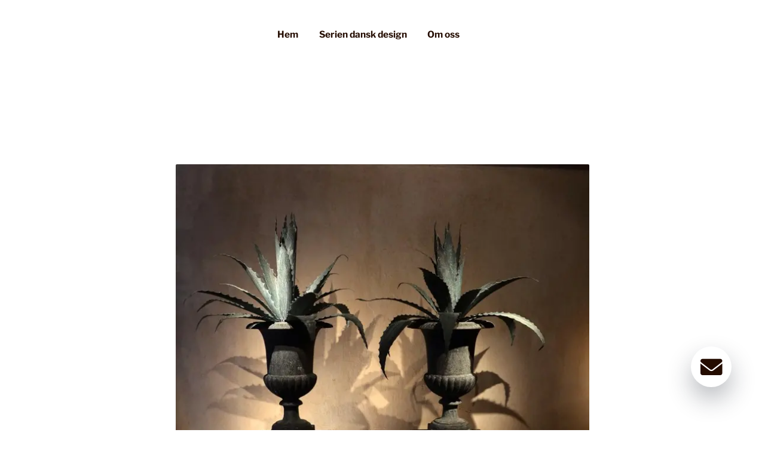

--- FILE ---
content_type: text/html; charset=UTF-8
request_url: https://stiligahem.se/tradgard-och-vaxter/i-fokus-faux-agave/
body_size: 12436
content:
<!DOCTYPE html>
<html lang="sv-SE">
	<head><meta charset="UTF-8"><script>if(navigator.userAgent.match(/MSIE|Internet Explorer/i)||navigator.userAgent.match(/Trident\/7\..*?rv:11/i)){var href=document.location.href;if(!href.match(/[?&]nowprocket/)){if(href.indexOf("?")==-1){if(href.indexOf("#")==-1){document.location.href=href+"?nowprocket=1"}else{document.location.href=href.replace("#","?nowprocket=1#")}}else{if(href.indexOf("#")==-1){document.location.href=href+"&nowprocket=1"}else{document.location.href=href.replace("#","&nowprocket=1#")}}}}</script><script>(()=>{class RocketLazyLoadScripts{constructor(){this.v="1.2.5.1",this.triggerEvents=["keydown","mousedown","mousemove","touchmove","touchstart","touchend","wheel"],this.userEventHandler=this.t.bind(this),this.touchStartHandler=this.i.bind(this),this.touchMoveHandler=this.o.bind(this),this.touchEndHandler=this.h.bind(this),this.clickHandler=this.u.bind(this),this.interceptedClicks=[],this.interceptedClickListeners=[],this.l(this),window.addEventListener("pageshow",(t=>{this.persisted=t.persisted,this.everythingLoaded&&this.m()})),document.addEventListener("DOMContentLoaded",(()=>{this.p()})),this.delayedScripts={normal:[],async:[],defer:[]},this.trash=[],this.allJQueries=[]}k(t){document.hidden?t.t():(this.triggerEvents.forEach((e=>window.addEventListener(e,t.userEventHandler,{passive:!0}))),window.addEventListener("touchstart",t.touchStartHandler,{passive:!0}),window.addEventListener("mousedown",t.touchStartHandler),document.addEventListener("visibilitychange",t.userEventHandler))}_(){this.triggerEvents.forEach((t=>window.removeEventListener(t,this.userEventHandler,{passive:!0}))),document.removeEventListener("visibilitychange",this.userEventHandler)}i(t){"HTML"!==t.target.tagName&&(window.addEventListener("touchend",this.touchEndHandler),window.addEventListener("mouseup",this.touchEndHandler),window.addEventListener("touchmove",this.touchMoveHandler,{passive:!0}),window.addEventListener("mousemove",this.touchMoveHandler),t.target.addEventListener("click",this.clickHandler),this.L(t.target,!0),this.M(t.target,"onclick","rocket-onclick"),this.C())}o(t){window.removeEventListener("touchend",this.touchEndHandler),window.removeEventListener("mouseup",this.touchEndHandler),window.removeEventListener("touchmove",this.touchMoveHandler,{passive:!0}),window.removeEventListener("mousemove",this.touchMoveHandler),t.target.removeEventListener("click",this.clickHandler),this.L(t.target,!1),this.M(t.target,"rocket-onclick","onclick"),this.O()}h(){window.removeEventListener("touchend",this.touchEndHandler),window.removeEventListener("mouseup",this.touchEndHandler),window.removeEventListener("touchmove",this.touchMoveHandler,{passive:!0}),window.removeEventListener("mousemove",this.touchMoveHandler)}u(t){t.target.removeEventListener("click",this.clickHandler),this.L(t.target,!1),this.M(t.target,"rocket-onclick","onclick"),this.interceptedClicks.push(t),t.preventDefault(),t.stopPropagation(),t.stopImmediatePropagation(),this.O()}D(){window.removeEventListener("touchstart",this.touchStartHandler,{passive:!0}),window.removeEventListener("mousedown",this.touchStartHandler),this.interceptedClicks.forEach((t=>{t.target.dispatchEvent(new MouseEvent("click",{view:t.view,bubbles:!0,cancelable:!0}))}))}l(t){EventTarget.prototype.addEventListenerBase=EventTarget.prototype.addEventListener,EventTarget.prototype.addEventListener=function(e,i,o){"click"!==e||t.windowLoaded||i===t.clickHandler||t.interceptedClickListeners.push({target:this,func:i,options:o}),(this||window).addEventListenerBase(e,i,o)}}L(t,e){this.interceptedClickListeners.forEach((i=>{i.target===t&&(e?t.removeEventListener("click",i.func,i.options):t.addEventListener("click",i.func,i.options))})),t.parentNode!==document.documentElement&&this.L(t.parentNode,e)}S(){return new Promise((t=>{this.T?this.O=t:t()}))}C(){this.T=!0}O(){this.T=!1}M(t,e,i){t.hasAttribute&&t.hasAttribute(e)&&(event.target.setAttribute(i,event.target.getAttribute(e)),event.target.removeAttribute(e))}t(){this._(this),"loading"===document.readyState?document.addEventListener("DOMContentLoaded",this.R.bind(this)):this.R()}p(){let t=[];document.querySelectorAll("script[type=rocketlazyloadscript][data-rocket-src]").forEach((e=>{let i=e.getAttribute("data-rocket-src");if(i&&0!==i.indexOf("data:")){0===i.indexOf("//")&&(i=location.protocol+i);try{const o=new URL(i).origin;o!==location.origin&&t.push({src:o,crossOrigin:e.crossOrigin||"module"===e.getAttribute("data-rocket-type")})}catch(t){}}})),t=[...new Map(t.map((t=>[JSON.stringify(t),t]))).values()],this.j(t,"preconnect")}async R(){this.lastBreath=Date.now(),this.P(this),this.F(this),this.q(),this.A(),this.I(),await this.U(this.delayedScripts.normal),await this.U(this.delayedScripts.defer),await this.U(this.delayedScripts.async);try{await this.W(),await this.H(this),await this.J()}catch(t){console.error(t)}window.dispatchEvent(new Event("rocket-allScriptsLoaded")),this.everythingLoaded=!0,this.S().then((()=>{this.D()})),this.N()}A(){document.querySelectorAll("script[type=rocketlazyloadscript]").forEach((t=>{t.hasAttribute("data-rocket-src")?t.hasAttribute("async")&&!1!==t.async?this.delayedScripts.async.push(t):t.hasAttribute("defer")&&!1!==t.defer||"module"===t.getAttribute("data-rocket-type")?this.delayedScripts.defer.push(t):this.delayedScripts.normal.push(t):this.delayedScripts.normal.push(t)}))}async B(t){if(await this.G(),!0!==t.noModule||!("noModule"in HTMLScriptElement.prototype))return new Promise((e=>{let i;function o(){(i||t).setAttribute("data-rocket-status","executed"),e()}try{if(navigator.userAgent.indexOf("Firefox/")>0||""===navigator.vendor)i=document.createElement("script"),[...t.attributes].forEach((t=>{let e=t.nodeName;"type"!==e&&("data-rocket-type"===e&&(e="type"),"data-rocket-src"===e&&(e="src"),i.setAttribute(e,t.nodeValue))})),t.text&&(i.text=t.text),i.hasAttribute("src")?(i.addEventListener("load",o),i.addEventListener("error",(function(){i.setAttribute("data-rocket-status","failed"),e()})),setTimeout((()=>{i.isConnected||e()}),1)):(i.text=t.text,o()),t.parentNode.replaceChild(i,t);else{const i=t.getAttribute("data-rocket-type"),n=t.getAttribute("data-rocket-src");i?(t.type=i,t.removeAttribute("data-rocket-type")):t.removeAttribute("type"),t.addEventListener("load",o),t.addEventListener("error",(function(){t.setAttribute("data-rocket-status","failed"),e()})),n?(t.removeAttribute("data-rocket-src"),t.src=n):t.src="data:text/javascript;base64,"+window.btoa(unescape(encodeURIComponent(t.text)))}}catch(i){t.setAttribute("data-rocket-status","failed"),e()}}));t.setAttribute("data-rocket-status","skipped")}async U(t){const e=t.shift();return e&&e.isConnected?(await this.B(e),this.U(t)):Promise.resolve()}I(){this.j([...this.delayedScripts.normal,...this.delayedScripts.defer,...this.delayedScripts.async],"preload")}j(t,e){var i=document.createDocumentFragment();t.forEach((t=>{const o=t.getAttribute&&t.getAttribute("data-rocket-src")||t.src;if(o){const n=document.createElement("link");n.href=o,n.rel=e,"preconnect"!==e&&(n.as="script"),t.getAttribute&&"module"===t.getAttribute("data-rocket-type")&&(n.crossOrigin=!0),t.crossOrigin&&(n.crossOrigin=t.crossOrigin),t.integrity&&(n.integrity=t.integrity),i.appendChild(n),this.trash.push(n)}})),document.head.appendChild(i)}P(t){let e={};function i(i,o){return e[o].eventsToRewrite.indexOf(i)>=0&&!t.everythingLoaded?"rocket-"+i:i}function o(t,o){!function(t){e[t]||(e[t]={originalFunctions:{add:t.addEventListener,remove:t.removeEventListener},eventsToRewrite:[]},t.addEventListener=function(){arguments[0]=i(arguments[0],t),e[t].originalFunctions.add.apply(t,arguments)},t.removeEventListener=function(){arguments[0]=i(arguments[0],t),e[t].originalFunctions.remove.apply(t,arguments)})}(t),e[t].eventsToRewrite.push(o)}function n(e,i){let o=e[i];e[i]=null,Object.defineProperty(e,i,{get:()=>o||function(){},set(n){t.everythingLoaded?o=n:e["rocket"+i]=o=n}})}o(document,"DOMContentLoaded"),o(window,"DOMContentLoaded"),o(window,"load"),o(window,"pageshow"),o(document,"readystatechange"),n(document,"onreadystatechange"),n(window,"onload"),n(window,"onpageshow")}F(t){let e;function i(e){return t.everythingLoaded?e:e.split(" ").map((t=>"load"===t||0===t.indexOf("load.")?"rocket-jquery-load":t)).join(" ")}function o(o){if(o&&o.fn&&!t.allJQueries.includes(o)){o.fn.ready=o.fn.init.prototype.ready=function(e){return t.domReadyFired?e.bind(document)(o):document.addEventListener("rocket-DOMContentLoaded",(()=>e.bind(document)(o))),o([])};const e=o.fn.on;o.fn.on=o.fn.init.prototype.on=function(){return this[0]===window&&("string"==typeof arguments[0]||arguments[0]instanceof String?arguments[0]=i(arguments[0]):"object"==typeof arguments[0]&&Object.keys(arguments[0]).forEach((t=>{const e=arguments[0][t];delete arguments[0][t],arguments[0][i(t)]=e}))),e.apply(this,arguments),this},t.allJQueries.push(o)}e=o}o(window.jQuery),Object.defineProperty(window,"jQuery",{get:()=>e,set(t){o(t)}})}async H(t){const e=document.querySelector("script[data-webpack]");e&&(await async function(){return new Promise((t=>{e.addEventListener("load",t),e.addEventListener("error",t)}))}(),await t.K(),await t.H(t))}async W(){this.domReadyFired=!0,await this.G(),document.dispatchEvent(new Event("rocket-readystatechange")),await this.G(),document.rocketonreadystatechange&&document.rocketonreadystatechange(),await this.G(),document.dispatchEvent(new Event("rocket-DOMContentLoaded")),await this.G(),window.dispatchEvent(new Event("rocket-DOMContentLoaded"))}async J(){await this.G(),document.dispatchEvent(new Event("rocket-readystatechange")),await this.G(),document.rocketonreadystatechange&&document.rocketonreadystatechange(),await this.G(),window.dispatchEvent(new Event("rocket-load")),await this.G(),window.rocketonload&&window.rocketonload(),await this.G(),this.allJQueries.forEach((t=>t(window).trigger("rocket-jquery-load"))),await this.G();const t=new Event("rocket-pageshow");t.persisted=this.persisted,window.dispatchEvent(t),await this.G(),window.rocketonpageshow&&window.rocketonpageshow({persisted:this.persisted}),this.windowLoaded=!0}m(){document.onreadystatechange&&document.onreadystatechange(),window.onload&&window.onload(),window.onpageshow&&window.onpageshow({persisted:this.persisted})}q(){const t=new Map;document.write=document.writeln=function(e){const i=document.currentScript;i||console.error("WPRocket unable to document.write this: "+e);const o=document.createRange(),n=i.parentElement;let s=t.get(i);void 0===s&&(s=i.nextSibling,t.set(i,s));const c=document.createDocumentFragment();o.setStart(c,0),c.appendChild(o.createContextualFragment(e)),n.insertBefore(c,s)}}async G(){Date.now()-this.lastBreath>45&&(await this.K(),this.lastBreath=Date.now())}async K(){return document.hidden?new Promise((t=>setTimeout(t))):new Promise((t=>requestAnimationFrame(t)))}N(){this.trash.forEach((t=>t.remove()))}static run(){const t=new RocketLazyLoadScripts;t.k(t)}}RocketLazyLoadScripts.run()})();</script>
		
		<meta name="viewport" content="width=device-width, initial-scale=1, viewport-fit=cover">
		<meta name="format-detection" content="telephone=no">
				<meta name='robots' content='index, follow, max-image-preview:large, max-snippet:-1, max-video-preview:-1' />

	<!-- This site is optimized with the Yoast SEO plugin v26.0 - https://yoast.com/wordpress/plugins/seo/ -->
	<title>I fokus: Faux Agave - Stiliga Hem</title>
	<link rel="canonical" href="https://stiligahem.se/tradgard-och-vaxter/i-fokus-faux-agave/" />
	<meta property="og:locale" content="sv_SE" />
	<meta property="og:type" content="article" />
	<meta property="og:title" content="I fokus: Faux Agave - Stiliga Hem" />
	<meta property="og:url" content="https://stiligahem.se/tradgard-och-vaxter/i-fokus-faux-agave/" />
	<meta property="og:site_name" content="Stiliga Hem" />
	<meta property="article:published_time" content="2015-03-24T14:52:43+00:00" />
	<meta property="article:modified_time" content="2022-07-12T12:24:44+00:00" />
	<meta property="og:image" content="https://stiligahem.se/wp-content/uploads/2022/07/921af038-3d2d-478f-a712-79a8955cc9f0.jpeg" />
	<meta property="og:image:width" content="700" />
	<meta property="og:image:height" content="718" />
	<meta property="og:image:type" content="image/jpeg" />
	<meta name="author" content="Stiliga hem" />
	<meta name="twitter:card" content="summary_large_image" />
	<meta name="twitter:label1" content="Skriven av" />
	<meta name="twitter:data1" content="Stiliga hem" />
	<script type="application/ld+json" class="yoast-schema-graph">{"@context":"https://schema.org","@graph":[{"@type":"WebPage","@id":"https://stiligahem.se/tradgard-och-vaxter/i-fokus-faux-agave/","url":"https://stiligahem.se/tradgard-och-vaxter/i-fokus-faux-agave/","name":"I fokus: Faux Agave - Stiliga Hem","isPartOf":{"@id":"https://stiligahem.se/#website"},"primaryImageOfPage":{"@id":"https://stiligahem.se/tradgard-och-vaxter/i-fokus-faux-agave/#primaryimage"},"image":{"@id":"https://stiligahem.se/tradgard-och-vaxter/i-fokus-faux-agave/#primaryimage"},"thumbnailUrl":"https://stiligahem.se/wp-content/uploads/2022/07/921af038-3d2d-478f-a712-79a8955cc9f0.jpeg","datePublished":"2015-03-24T14:52:43+00:00","dateModified":"2022-07-12T12:24:44+00:00","breadcrumb":{"@id":"https://stiligahem.se/tradgard-och-vaxter/i-fokus-faux-agave/#breadcrumb"},"inLanguage":"sv-SE","potentialAction":[{"@type":"ReadAction","target":["https://stiligahem.se/tradgard-och-vaxter/i-fokus-faux-agave/"]}]},{"@type":"ImageObject","inLanguage":"sv-SE","@id":"https://stiligahem.se/tradgard-och-vaxter/i-fokus-faux-agave/#primaryimage","url":"https://stiligahem.se/wp-content/uploads/2022/07/921af038-3d2d-478f-a712-79a8955cc9f0.jpeg","contentUrl":"https://stiligahem.se/wp-content/uploads/2022/07/921af038-3d2d-478f-a712-79a8955cc9f0.jpeg","width":700,"height":718},{"@type":"BreadcrumbList","@id":"https://stiligahem.se/tradgard-och-vaxter/i-fokus-faux-agave/#breadcrumb","itemListElement":[{"@type":"ListItem","position":1,"name":"Hem","item":"https://stiligahem.se/"},{"@type":"ListItem","position":2,"name":"I fokus: Faux Agave"}]},{"@type":"WebSite","@id":"https://stiligahem.se/#website","url":"https://stiligahem.se/","name":"Stiliga Hem","description":"","publisher":{"@id":"https://stiligahem.se/#organization"},"potentialAction":[{"@type":"SearchAction","target":{"@type":"EntryPoint","urlTemplate":"https://stiligahem.se/?s={search_term_string}"},"query-input":{"@type":"PropertyValueSpecification","valueRequired":true,"valueName":"search_term_string"}}],"inLanguage":"sv-SE"},{"@type":"Organization","@id":"https://stiligahem.se/#organization","name":"Stiliga Hem","url":"https://stiligahem.se/","logo":{"@type":"ImageObject","inLanguage":"sv-SE","@id":"https://stiligahem.se/#/schema/logo/image/","url":"https://stiligahem.se/wp-content/uploads/2022/06/cropped-circular-circular-dark.png","contentUrl":"https://stiligahem.se/wp-content/uploads/2022/06/cropped-circular-circular-dark.png","width":150,"height":150,"caption":"Stiliga Hem"},"image":{"@id":"https://stiligahem.se/#/schema/logo/image/"}}]}</script>
	<!-- / Yoast SEO plugin. -->


<script class="gt-structured-post-data" type="application/ld+json">{"@context":"https:\/\/schema.org","@type":"NewsArticle","mainEntityOfPage":{"@type":"WebPage","@id":"https:\/\/stiligahem.se\/tradgard-och-vaxter\/i-fokus-faux-agave\/"},"headline":"I fokus: Faux Agave","datePublished":"2015-03-24T15:52:43+01:00","dateModified":"2022-07-12T14:24:44+02:00","author":{"@type":"Organization","name":"Stiliga Hem","url":"https:\/\/stiligahem.se"},"publisher":{"@type":"Organization","name":"Stiliga Hem","logo":{"@type":"ImageObject","url":"https:\/\/stiligahem.se\/wp-content\/uploads\/2022\/06\/cropped-circular-circular-dark.png"}},"image":["https:\/\/stiligahem.se\/wp-content\/uploads\/2022\/07\/921af038-3d2d-478f-a712-79a8955cc9f0.jpeg"]}</script><style id='classic-theme-styles-inline-css'>
/*! This file is auto-generated */
.wp-block-button__link{color:#fff;background-color:#32373c;border-radius:9999px;box-shadow:none;text-decoration:none;padding:calc(.667em + 2px) calc(1.333em + 2px);font-size:1.125em}.wp-block-file__button{background:#32373c;color:#fff;text-decoration:none}
</style>
<style id='global-styles-inline-css'>
:root{--wp--preset--aspect-ratio--square: 1;--wp--preset--aspect-ratio--4-3: 4/3;--wp--preset--aspect-ratio--3-4: 3/4;--wp--preset--aspect-ratio--3-2: 3/2;--wp--preset--aspect-ratio--2-3: 2/3;--wp--preset--aspect-ratio--16-9: 16/9;--wp--preset--aspect-ratio--9-16: 9/16;--wp--preset--color--black: #000000;--wp--preset--color--cyan-bluish-gray: #abb8c3;--wp--preset--color--white: #ffffff;--wp--preset--color--pale-pink: #f78da7;--wp--preset--color--vivid-red: #cf2e2e;--wp--preset--color--luminous-vivid-orange: #ff6900;--wp--preset--color--luminous-vivid-amber: #fcb900;--wp--preset--color--light-green-cyan: #7bdcb5;--wp--preset--color--vivid-green-cyan: #00d084;--wp--preset--color--pale-cyan-blue: #8ed1fc;--wp--preset--color--vivid-cyan-blue: #0693e3;--wp--preset--color--vivid-purple: #9b51e0;--wp--preset--gradient--vivid-cyan-blue-to-vivid-purple: linear-gradient(135deg,rgba(6,147,227,1) 0%,rgb(155,81,224) 100%);--wp--preset--gradient--light-green-cyan-to-vivid-green-cyan: linear-gradient(135deg,rgb(122,220,180) 0%,rgb(0,208,130) 100%);--wp--preset--gradient--luminous-vivid-amber-to-luminous-vivid-orange: linear-gradient(135deg,rgba(252,185,0,1) 0%,rgba(255,105,0,1) 100%);--wp--preset--gradient--luminous-vivid-orange-to-vivid-red: linear-gradient(135deg,rgba(255,105,0,1) 0%,rgb(207,46,46) 100%);--wp--preset--gradient--very-light-gray-to-cyan-bluish-gray: linear-gradient(135deg,rgb(238,238,238) 0%,rgb(169,184,195) 100%);--wp--preset--gradient--cool-to-warm-spectrum: linear-gradient(135deg,rgb(74,234,220) 0%,rgb(151,120,209) 20%,rgb(207,42,186) 40%,rgb(238,44,130) 60%,rgb(251,105,98) 80%,rgb(254,248,76) 100%);--wp--preset--gradient--blush-light-purple: linear-gradient(135deg,rgb(255,206,236) 0%,rgb(152,150,240) 100%);--wp--preset--gradient--blush-bordeaux: linear-gradient(135deg,rgb(254,205,165) 0%,rgb(254,45,45) 50%,rgb(107,0,62) 100%);--wp--preset--gradient--luminous-dusk: linear-gradient(135deg,rgb(255,203,112) 0%,rgb(199,81,192) 50%,rgb(65,88,208) 100%);--wp--preset--gradient--pale-ocean: linear-gradient(135deg,rgb(255,245,203) 0%,rgb(182,227,212) 50%,rgb(51,167,181) 100%);--wp--preset--gradient--electric-grass: linear-gradient(135deg,rgb(202,248,128) 0%,rgb(113,206,126) 100%);--wp--preset--gradient--midnight: linear-gradient(135deg,rgb(2,3,129) 0%,rgb(40,116,252) 100%);--wp--preset--font-size--small: 13px;--wp--preset--font-size--medium: 20px;--wp--preset--font-size--large: 36px;--wp--preset--font-size--x-large: 42px;--wp--preset--spacing--20: 0.44rem;--wp--preset--spacing--30: 0.67rem;--wp--preset--spacing--40: 1rem;--wp--preset--spacing--50: 1.5rem;--wp--preset--spacing--60: 2.25rem;--wp--preset--spacing--70: 3.38rem;--wp--preset--spacing--80: 5.06rem;--wp--preset--shadow--natural: 6px 6px 9px rgba(0, 0, 0, 0.2);--wp--preset--shadow--deep: 12px 12px 50px rgba(0, 0, 0, 0.4);--wp--preset--shadow--sharp: 6px 6px 0px rgba(0, 0, 0, 0.2);--wp--preset--shadow--outlined: 6px 6px 0px -3px rgba(255, 255, 255, 1), 6px 6px rgba(0, 0, 0, 1);--wp--preset--shadow--crisp: 6px 6px 0px rgba(0, 0, 0, 1);}:where(.is-layout-flex){gap: 0.5em;}:where(.is-layout-grid){gap: 0.5em;}body .is-layout-flex{display: flex;}.is-layout-flex{flex-wrap: wrap;align-items: center;}.is-layout-flex > :is(*, div){margin: 0;}body .is-layout-grid{display: grid;}.is-layout-grid > :is(*, div){margin: 0;}:where(.wp-block-columns.is-layout-flex){gap: 2em;}:where(.wp-block-columns.is-layout-grid){gap: 2em;}:where(.wp-block-post-template.is-layout-flex){gap: 1.25em;}:where(.wp-block-post-template.is-layout-grid){gap: 1.25em;}.has-black-color{color: var(--wp--preset--color--black) !important;}.has-cyan-bluish-gray-color{color: var(--wp--preset--color--cyan-bluish-gray) !important;}.has-white-color{color: var(--wp--preset--color--white) !important;}.has-pale-pink-color{color: var(--wp--preset--color--pale-pink) !important;}.has-vivid-red-color{color: var(--wp--preset--color--vivid-red) !important;}.has-luminous-vivid-orange-color{color: var(--wp--preset--color--luminous-vivid-orange) !important;}.has-luminous-vivid-amber-color{color: var(--wp--preset--color--luminous-vivid-amber) !important;}.has-light-green-cyan-color{color: var(--wp--preset--color--light-green-cyan) !important;}.has-vivid-green-cyan-color{color: var(--wp--preset--color--vivid-green-cyan) !important;}.has-pale-cyan-blue-color{color: var(--wp--preset--color--pale-cyan-blue) !important;}.has-vivid-cyan-blue-color{color: var(--wp--preset--color--vivid-cyan-blue) !important;}.has-vivid-purple-color{color: var(--wp--preset--color--vivid-purple) !important;}.has-black-background-color{background-color: var(--wp--preset--color--black) !important;}.has-cyan-bluish-gray-background-color{background-color: var(--wp--preset--color--cyan-bluish-gray) !important;}.has-white-background-color{background-color: var(--wp--preset--color--white) !important;}.has-pale-pink-background-color{background-color: var(--wp--preset--color--pale-pink) !important;}.has-vivid-red-background-color{background-color: var(--wp--preset--color--vivid-red) !important;}.has-luminous-vivid-orange-background-color{background-color: var(--wp--preset--color--luminous-vivid-orange) !important;}.has-luminous-vivid-amber-background-color{background-color: var(--wp--preset--color--luminous-vivid-amber) !important;}.has-light-green-cyan-background-color{background-color: var(--wp--preset--color--light-green-cyan) !important;}.has-vivid-green-cyan-background-color{background-color: var(--wp--preset--color--vivid-green-cyan) !important;}.has-pale-cyan-blue-background-color{background-color: var(--wp--preset--color--pale-cyan-blue) !important;}.has-vivid-cyan-blue-background-color{background-color: var(--wp--preset--color--vivid-cyan-blue) !important;}.has-vivid-purple-background-color{background-color: var(--wp--preset--color--vivid-purple) !important;}.has-black-border-color{border-color: var(--wp--preset--color--black) !important;}.has-cyan-bluish-gray-border-color{border-color: var(--wp--preset--color--cyan-bluish-gray) !important;}.has-white-border-color{border-color: var(--wp--preset--color--white) !important;}.has-pale-pink-border-color{border-color: var(--wp--preset--color--pale-pink) !important;}.has-vivid-red-border-color{border-color: var(--wp--preset--color--vivid-red) !important;}.has-luminous-vivid-orange-border-color{border-color: var(--wp--preset--color--luminous-vivid-orange) !important;}.has-luminous-vivid-amber-border-color{border-color: var(--wp--preset--color--luminous-vivid-amber) !important;}.has-light-green-cyan-border-color{border-color: var(--wp--preset--color--light-green-cyan) !important;}.has-vivid-green-cyan-border-color{border-color: var(--wp--preset--color--vivid-green-cyan) !important;}.has-pale-cyan-blue-border-color{border-color: var(--wp--preset--color--pale-cyan-blue) !important;}.has-vivid-cyan-blue-border-color{border-color: var(--wp--preset--color--vivid-cyan-blue) !important;}.has-vivid-purple-border-color{border-color: var(--wp--preset--color--vivid-purple) !important;}.has-vivid-cyan-blue-to-vivid-purple-gradient-background{background: var(--wp--preset--gradient--vivid-cyan-blue-to-vivid-purple) !important;}.has-light-green-cyan-to-vivid-green-cyan-gradient-background{background: var(--wp--preset--gradient--light-green-cyan-to-vivid-green-cyan) !important;}.has-luminous-vivid-amber-to-luminous-vivid-orange-gradient-background{background: var(--wp--preset--gradient--luminous-vivid-amber-to-luminous-vivid-orange) !important;}.has-luminous-vivid-orange-to-vivid-red-gradient-background{background: var(--wp--preset--gradient--luminous-vivid-orange-to-vivid-red) !important;}.has-very-light-gray-to-cyan-bluish-gray-gradient-background{background: var(--wp--preset--gradient--very-light-gray-to-cyan-bluish-gray) !important;}.has-cool-to-warm-spectrum-gradient-background{background: var(--wp--preset--gradient--cool-to-warm-spectrum) !important;}.has-blush-light-purple-gradient-background{background: var(--wp--preset--gradient--blush-light-purple) !important;}.has-blush-bordeaux-gradient-background{background: var(--wp--preset--gradient--blush-bordeaux) !important;}.has-luminous-dusk-gradient-background{background: var(--wp--preset--gradient--luminous-dusk) !important;}.has-pale-ocean-gradient-background{background: var(--wp--preset--gradient--pale-ocean) !important;}.has-electric-grass-gradient-background{background: var(--wp--preset--gradient--electric-grass) !important;}.has-midnight-gradient-background{background: var(--wp--preset--gradient--midnight) !important;}.has-small-font-size{font-size: var(--wp--preset--font-size--small) !important;}.has-medium-font-size{font-size: var(--wp--preset--font-size--medium) !important;}.has-large-font-size{font-size: var(--wp--preset--font-size--large) !important;}.has-x-large-font-size{font-size: var(--wp--preset--font-size--x-large) !important;}
:where(.wp-block-post-template.is-layout-flex){gap: 1.25em;}:where(.wp-block-post-template.is-layout-grid){gap: 1.25em;}
:where(.wp-block-columns.is-layout-flex){gap: 2em;}:where(.wp-block-columns.is-layout-grid){gap: 2em;}
:root :where(.wp-block-pullquote){font-size: 1.5em;line-height: 1.6;}
</style>
<link rel='stylesheet' id='gen-blog-subscription-css' href='https://stiligahem.se/wp-content/plugins/gen-blog-subscription-2.0.2/assets/css/frontend/application.min.css?ver=2.0.2' media='all' />
<link rel='stylesheet' id='gen-cookie-notice-css' href='https://stiligahem.se/wp-content/plugins/gen-cookie-notice/assets/css/frontend/application.min.css?ver=2.7.3' media='all' />
<link data-minify="1" rel='stylesheet' id='fontawesome-css' href='https://stiligahem.se/wp-content/cache/min/1/wp-content/themes/generation-theme/assets/css/fontawesome/css/all.min.css?ver=1744880525' media='all' />
<link rel='stylesheet' id='gt-share-css-css' href='https://stiligahem.se/wp-content/plugins/gt-share/assets/css/frontend/application.min.css?ver=1.0.1' media='all' />
<link data-minify="1" rel='stylesheet' id='franklin-fonts-css-css' href='https://stiligahem.se/wp-content/cache/min/1/wp-content/themes/generation-theme-child/assets/fonts/libre-franklin-v12-latin/fonts.css?ver=1744880525' media='all' />
<link data-minify="1" rel='stylesheet' id='custom-fonts-css-css' href='https://stiligahem.se/wp-content/cache/min/1/wp-content/themes/generation-theme-child/assets/fonts/lora-v24-latin/fonts.css?ver=1744880525' media='all' />
<link rel='stylesheet' id='generation-css' href='https://stiligahem.se/wp-content/themes/generation-theme/assets/css/frontend/app.min.css?ver=2.12.27' media='all' />
<link data-minify="1" rel='stylesheet' id='gt-css-css' href='https://stiligahem.se/wp-content/cache/min/1/wp-content/cache/gt-code/app.css?ver=1744880525' media='all' />
<link rel="icon" href="https://stiligahem.se/wp-content/uploads/2022/07/cropped-favicon-dark.png" sizes="32x32" class="dark-scheme-icon" /><link rel="icon" href="https://stiligahem.se/wp-content/uploads/2022/07/cropped-favicon-dark.png" sizes="192x192" class="dark-scheme-icon" /><link rel="apple-touch-icon-precomposed" href="https://stiligahem.se/wp-content/uploads/2022/07/cropped-favicon-dark.png" class="dark-scheme-icon" /><meta name="msapplication-TileImage" content="https://stiligahem.se/wp-content/uploads/2022/07/cropped-favicon-dark.png" class="dark-scheme-icon" /><!-- Google Tag Manager -->
<script type="rocketlazyloadscript">(function(w,d,s,l,i){w[l]=w[l]||[];w[l].push({'gtm.start':
new Date().getTime(),event:'gtm.js'});var f=d.getElementsByTagName(s)[0],
j=d.createElement(s),dl=l!='dataLayer'?'&l='+l:'';j.async=true;j.src=
'https://www.googletagmanager.com/gtm.js?id='+i+dl;f.parentNode.insertBefore(j,f);
})(window,document,'script','dataLayer','GTM-MDW3S26');</script>
<!-- End Google Tag Manager --><link rel="icon" href="https://stiligahem.se/wp-content/uploads/2022/07/cropped-favicon-32x32.png" sizes="32x32" />
<link rel="icon" href="https://stiligahem.se/wp-content/uploads/2022/07/cropped-favicon-192x192.png" sizes="192x192" />
<link rel="apple-touch-icon" href="https://stiligahem.se/wp-content/uploads/2022/07/cropped-favicon-180x180.png" />
<meta name="msapplication-TileImage" content="https://stiligahem.se/wp-content/uploads/2022/07/cropped-favicon-270x270.png" />
<style></style><noscript><style id="rocket-lazyload-nojs-css">.rll-youtube-player, [data-lazy-src]{display:none !important;}</style></noscript>	</head>
	<body class="post-template-default single single-post postid-7242 single-format-standard">
		
		<!-- Google Tag Manager (noscript) -->
<noscript><iframe src="https://www.googletagmanager.com/ns.html?id=GTM-MDW3S26"
height="0" width="0" style="display:none;visibility:hidden"></iframe></noscript>
<!-- End Google Tag Manager (noscript) -->
		<header id="header">
			<section class="gt-section gt-section-3 gt-third-header" id="gt-header"><div class="gt-row gt-row-1"><div class="row"><div class="gt-column gt-column-1 col-md-3 empty">	<div class="gt-column-inner">
		</div>
</div><div class="gt-column gt-column-2 col-md-6 primary-navigation">	<div class="gt-column-inner">
	<div class="gt-module gt-module-menu gt-module-menu-1" aria-label="Primary menu"><div class="menu-primary-menu-container"><ul id="menu-primary-menu" class="menu"><li id="menu-item-5983" class="menu-item menu-item-type-post_type menu-item-object-page menu-item-home menu-item-5983"><a href="https://stiligahem.se/">Hem</a></li>
<li id="menu-item-14775" class="menu-item menu-item-type-post_type menu-item-object-page menu-item-14775"><a href="https://stiligahem.se/serien-dansk-design/">Serien dansk design</a></li>
<li id="menu-item-1917" class="menu-item menu-item-type-post_type menu-item-object-page menu-item-1917"><a href="https://stiligahem.se/om-oss/">Om oss</a></li>
</ul></div></div>	</div>
</div><div class="gt-column gt-column-3 col-md-3 gt-header-extras">	<div class="gt-column-inner">
	<div class="gt-module gt-module-code gt-module-code-1" id="gt-mobile-icon"><div class="gt-mobile-icon-inner" aria-label="Mobilmeny">
    <div class="gt-mobile-dashes"></div>
</div></div>	</div>
</div></div></div></section><section class="gt-section gt-section-4" id="gt-mobile-menu"><div class="gt-row gt-row-2" id="gt-mobile-navigation"><div class="row"><div class="gt-column gt-column-4 col-md-12">	<div class="gt-column-inner">
	<div class="gt-module gt-module-menu gt-module-menu-2" aria-label="Primary menu"><div class="menu-primary-menu-container"><ul id="menu-primary-menu-1" class="menu"><li class="menu-item menu-item-type-post_type menu-item-object-page menu-item-home menu-item-5983"><a href="https://stiligahem.se/">Hem</a></li>
<li class="menu-item menu-item-type-post_type menu-item-object-page menu-item-14775"><a href="https://stiligahem.se/serien-dansk-design/">Serien dansk design</a></li>
<li class="menu-item menu-item-type-post_type menu-item-object-page menu-item-1917"><a href="https://stiligahem.se/om-oss/">Om oss</a></li>
</ul></div></div><div class="gt-module gt-module-menu gt-module-menu-3 gt-lang-menu" aria-label="Language menu"><div class="menu-language-menu-container"><ul id="menu-language-menu" class="menu"><li id="menu-item-3606" class="menu-item menu-item-type-custom menu-item-object-custom menu-item-has-children menu-item-3606"><a href="#">Sv</a>
<ul class="sub-menu">
	<li id="menu-item-5300" class="menu-item menu-item-type-custom menu-item-object-custom menu-item-5300"><a href="#">En</a></li>
</ul>
</li>
</ul></div></div><div class="gt-module gt-module-search gt-module-search-1"><form action="https://stiligahem.se/" method="GET">
	<input type="search" name="s" placeholder="Sök" autocomplete="off" value="">
	<button type="submit" class="">
		<span class="gt-search-submit-text">
			 		</span>
	</button>
</form>
</div>	</div>
</div></div></div></section>		</header>

		
		<main id="main">
<section class="gt-section gt-section-5 gt-post-hero-section"><div class="gt-row gt-row-3 gt-post-info-row"><div class="row"><div class="gt-column gt-column-5 col-md-12">	<div class="gt-column-inner">
	<div class="gt-module gt-module-row gt-module-row-1 gt-post-single-info-row"><div class="row">
	<div class="gt-column gt-column-2 col-md-6">	<div class="gt-column-inner">
	<div class="gt-module gt-module-post-info gt-module-post-info-1"></div>	</div>
</div><div class="gt-column gt-column-3 col-md-6">	<div class="gt-column-inner">
	<div class="gt-module gt-module-post-info gt-module-post-info-2"></div>	</div>
</div></div>
</div><div class="gt-module gt-module-post-info gt-module-post-info-3"></div>	</div>
</div></div></div><div class="gt-row gt-row-4"><div class="row"><div class="gt-column gt-column-6 col-md-12">	<div class="gt-column-inner">
	<div class="gt-module gt-module-image gt-module-image-1"><picture><source srcset="https://stiligahem.se/wp-content/uploads/2022/07/921af038-3d2d-478f-a712-79a8955cc9f0-jpeg.webp" sizes="(max-width: 700px) 100vw, 700px" type="image/webp"><source srcset="" sizes="(max-width: 700px) 100vw, 700px" type="image/jpeg"><img src="https://stiligahem.se/wp-content/uploads/2022/07/921af038-3d2d-478f-a712-79a8955cc9f0.jpeg" class="gt-image gt-image-7244 size-medium alignnone no-lazyload gt-inside-picture" alt="921AF038-3D2D-478F-A712-79A8955CC9F0" decoding="async" fetchpriority="high" width="700" height="718" /></picture></div><div class="gt-module gt-module-text gt-module-text-1"><h2>I fokus: Faux Agave</h2>
<p class="gt-large">Veckans inrednings-,  eller kanske snarare utredningsaccessoar eftersom den är till trädgården, är en Agave i metall.</p>
<p>Agave, <em>Agave Americano </em>är en klassisk utomhusväxt för mer påkostade planteringar. Anledningen är att den äkta agaven är en medelhavsväxt som i vårt klimat kräver växthus på vintern. Av den anledningen har den också bara funnits i planteringar vid herrgårdar och slott där man har orangerier.</p>
<p>Jag påmindes om hur snyggt det är, när jag åkte förbi ett hus häromdagen som hade agaves i gjutjärnsurnor på grindstolpen till sitt hus. De var förstås inte levande, utan i kopparplåt. Parallellt med den äkta varan har det funnits "faux", dvs imitationer i målad plåt. Fördelen med en växt av metall är att den inte växer sig för stor och att den tål frostgrader. Och är den skickligt målad är den förvillande lik den växande förlagan. </p>
<p>Några Agaves blir det inte på vårt nuvarande lantställe, som är ett torp i södra Östergötland. Men skulle vi flytta till ett ståtligare hus någon gång skulle jag definitivt shoppa Gysinges vackra växter i plåt. </p>
<div> </div>
<div>Foto: Gysinge Byggnadsvård och Proantic.com</div>
</div><div class="gt-module gt-module-image gt-module-image-2"><picture><source srcset="https://stiligahem.se/wp-content/uploads/2022/07/85391f09-e662-47ff-9bd4-24ab7d0f49d0-jpeg.webp" sizes="(max-width: 700px) 100vw, 700px" type="image/webp"><source srcset="" sizes="(max-width: 700px) 100vw, 700px" type="image/jpeg"><img src="https://stiligahem.se/wp-content/uploads/2022/07/85391f09-e662-47ff-9bd4-24ab7d0f49d0.jpeg" class="gt-image gt-image-7243 size-medium alignnone no-lazyload gt-inside-picture" alt="85391F09-E662-47FF-9BD4-24AB7D0F49D0" decoding="async" width="700" height="611" /></picture></div>	</div>
</div></div></div></section><section class="gt-section gt-section-6 gt-line-sec"><div class="gt-row gt-row-5"><div class="row"><div class="gt-column gt-column-7 col-md-12">	<div class="gt-column-inner">
	<div class="gt-module gt-module-text gt-module-text-2"><p>Linje</p>
</div>	</div>
</div></div></div></section><section class="gt-section gt-section-7"><div class="gt-row gt-row-6"><div class="row"><div class="gt-column gt-column-8 col-md-12">	<div class="gt-column-inner">
	<div class="gt-module gt-module-text gt-module-text-3 gt-filter-heading gt-each-item-animation"><h2>Relaterade nyheter</h2>
</div>	</div>
</div></div></div><div class="gt-row gt-row-7 gt-post-listing-row gt-post-listing-news-row"><div class="row"><div class="gt-column gt-column-9 col-md-12">	<div class="gt-column-inner">
	<div class="gt-module gt-module-listing gt-module-listing-2 gt-newsfeed-listing gt-large-feed gt-fade-up" data-uid="module-listing-2" data-ajax="1" data-base-url="https://stiligahem.se/tradgard-och-vaxter/i-fokus-faux-agave/" data-pagination-url="https://stiligahem.se/tradgard-och-vaxter/i-fokus-faux-agave/page/%_%/"><div class="gt-listing-wrapper">
		<div class="gt-listing-items-wrapper">
		<div class="has-thumbnail gt-listing-post gt-listing-post-19896 category-danska-klassiker post-19896 post type-post status-publish format-standard has-post-thumbnail hentry">
	<div class="gt-listing-post-inner">
		<a class="gt-listing-item-overlay-link" href="https://stiligahem.se/danska-klassiker/grethe-jalk/" aria-label="Call to action"></a><div class="gt-listing-item-image-wrapper gt-has-bg-image">
	<div class="gt-bg-image"><picture><source data-lazy-srcset="https://stiligahem.se/wp-content/uploads/2025/08/img-8338-720x1080-jpeg.webp 720w, https://stiligahem.se/wp-content/uploads/2025/08/img-8338-jpeg.webp 736w" sizes="(max-width: 533px) 100vw, 533px" type="image/webp"><source data-lazy-srcset="https://stiligahem.se/wp-content/uploads/2025/08/img-8338-720x1080.jpeg 720w, https://stiligahem.se/wp-content/uploads/2025/08/img-8338.jpeg 736w" sizes="(max-width: 533px) 100vw, 533px" type="image/jpeg"><img src="data:image/svg+xml,%3Csvg%20xmlns='http://www.w3.org/2000/svg'%20viewBox='0%200%20533%20800'%3E%3C/svg%3E" class="gt-image gt-image-19913 size-medium alignnone gt-inside-picture" alt="Bow chair" decoding="async" width="533" height="800" data-lazy-src="https://stiligahem.se/wp-content/uploads/2025/08/img-8338-720x1080.jpeg" /><noscript><img src="https://stiligahem.se/wp-content/uploads/2025/08/img-8338-720x1080.jpeg" class="gt-image gt-image-19913 size-medium alignnone gt-inside-picture" alt="Bow chair" decoding="async" width="533" height="800" /></noscript></picture></div></div>
	<div class="gt-listing-item-terms gt-listing-item-taxonomy-category">
					<div class="gt-listing-item-term gt-listing-item-category gt-category-id-30 gt-primary-term gt-top-term">
				Danska klassiker			</div>
			</div>
	<div class="listing-item-text-wrapper">
<div class="gt-listing-item-date">
	10 januari, 2026</div>
<h2 itemprop="headline" class="gt-listing-item-title"><a href="https://stiligahem.se/danska-klassiker/grethe-jalk/">Grethe Jalk</a></h2>
<div class="gt-listing-item-author">
	Stiliga hem</div>
<div itemprop="description" class="gt-listing-item-excerpt">För de allra flesta är hon idag nog mest känd för att ha sammanställt den omfattande fyra-volyms bokse...</div><div class="gt-listing-item-read-more">
	<a href="https://stiligahem.se/danska-klassiker/grethe-jalk/">Call to action</a>
</div>
</div>	</div>
</div>
<div class="has-thumbnail gt-listing-post gt-listing-post-20184 category-1900-1929 category-designikoner post-20184 post type-post status-publish format-standard has-post-thumbnail hentry">
	<div class="gt-listing-post-inner">
		<a class="gt-listing-item-overlay-link" href="https://stiligahem.se/designikoner/arts-and-craftsarkitekten-charles-voysey/" aria-label="Call to action"></a><div class="gt-listing-item-image-wrapper gt-has-bg-image">
	<div class="gt-bg-image"><picture><source data-lazy-srcset="https://stiligahem.se/wp-content/uploads/2026/01/img-8564-720x413-jpeg.webp 720w, https://stiligahem.se/wp-content/uploads/2026/01/img-8564-1080x619-jpeg.webp 1080w, https://stiligahem.se/wp-content/uploads/2026/01/img-8564-1440x825-jpeg.webp 1440w, https://stiligahem.se/wp-content/uploads/2026/01/img-8564-jpeg.webp 1600w" sizes="(max-width: 720px) 100vw, 720px" type="image/webp"><source data-lazy-srcset="https://stiligahem.se/wp-content/uploads/2026/01/img-8564-720x413.jpeg 720w, https://stiligahem.se/wp-content/uploads/2026/01/img-8564-1080x619.jpeg 1080w, https://stiligahem.se/wp-content/uploads/2026/01/img-8564-1440x825.jpeg 1440w, https://stiligahem.se/wp-content/uploads/2026/01/img-8564.jpeg 1600w" sizes="(max-width: 720px) 100vw, 720px" type="image/jpeg"><img src="data:image/svg+xml,%3Csvg%20xmlns='http://www.w3.org/2000/svg'%20viewBox='0%200%20720%20413'%3E%3C/svg%3E" class="gt-image gt-image-20197 size-medium alignnone gt-inside-picture" alt="Charles Voysey" decoding="async" width="720" height="413" data-lazy-src="https://stiligahem.se/wp-content/uploads/2026/01/img-8564-720x413.jpeg" /><noscript><img src="https://stiligahem.se/wp-content/uploads/2026/01/img-8564-720x413.jpeg" class="gt-image gt-image-20197 size-medium alignnone gt-inside-picture" alt="Charles Voysey" decoding="async" width="720" height="413" /></noscript></picture></div></div>
	<div class="gt-listing-item-terms gt-listing-item-taxonomy-category">
					<div class="gt-listing-item-term gt-listing-item-category gt-category-id-49 gt-child-term">
				1900-1929			</div>
					<div class="gt-listing-item-term gt-listing-item-category gt-category-id-39 gt-primary-term gt-top-term">
				Designikoner			</div>
			</div>
	<div class="listing-item-text-wrapper">
<div class="gt-listing-item-date">
	3 januari, 2026</div>
<h2 itemprop="headline" class="gt-listing-item-title"><a href="https://stiligahem.se/designikoner/arts-and-craftsarkitekten-charles-voysey/">Arts and craftsarkitekten Charles Voysey</a></h2>
<div class="gt-listing-item-author">
	Stiliga hem</div>
<div itemprop="description" class="gt-listing-item-excerpt">När jag letade efter tapeter i arts and craftsstil till en hall för dagens skriveriberättande, så raml...</div><div class="gt-listing-item-read-more">
	<a href="https://stiligahem.se/designikoner/arts-and-craftsarkitekten-charles-voysey/">Call to action</a>
</div>
</div>	</div>
</div>
	</div>
	</div>
</div>	</div>
</div></div></div></section>		</main>
				<footer id="footer">
			<section class="gt-section gt-section-8"><div class="gt-row gt-row-8 gt-footer-info-row gt-light-text"><div class="row"><div class="gt-column gt-column-10 col-md-4">	<div class="gt-column-inner">
	<div class="gt-module gt-module-text gt-module-text-4 gt-map-text"><p class="gt-small">Stiligahem.se<br />c/o Uggelvik kommunikation AB<br />Box 5875<br />102 40 Stockholm</p>
</div>	</div>
</div><div class="gt-column gt-column-11 col-md-8">	<div class="gt-column-inner">
	<div class="gt-module gt-module-menu gt-module-menu-4" aria-label="Footer menu"><div class="menu-footer-menu-container"><ul id="menu-footer-menu" class="menu"><li id="menu-item-5980" class="menu-item menu-item-type-post_type menu-item-object-page menu-item-home menu-item-5980"><a href="https://stiligahem.se/">Hem</a></li>
<li id="menu-item-14774" class="menu-item menu-item-type-post_type menu-item-object-page menu-item-14774"><a href="https://stiligahem.se/serien-dansk-design/">Serien dansk design</a></li>
<li id="menu-item-5981" class="menu-item menu-item-type-post_type menu-item-object-page menu-item-5981"><a href="https://stiligahem.se/om-oss/">Om oss</a></li>
<li id="menu-item-15548" class="menu-item menu-item-type-post_type menu-item-object-page menu-item-15548"><a href="https://stiligahem.se/reportage-i-antik-auktion/">Reportage i Antik &#038; Auktion</a></li>
</ul></div></div>	</div>
</div></div></div><div class="gt-row gt-row-9 gt-footer-bottom-row gt-light-text"><div class="row"><div class="gt-column gt-column-12 col-md-6">	<div class="gt-column-inner">
	<div class="gt-module gt-module-text gt-module-text-5"><p class="gt-small">Copyright © Stiligahem</p>
</div>	</div>
</div><div class="gt-column gt-column-13 col-md-6">	<div class="gt-column-inner">
	<div class="gt-module gt-module-text gt-module-text-6"><p class="gt-small"><a href="#gen-cookie-notice">Cookieinställningar</a></p>
<p class="gt-small"><a href="https://stiligahem.se/cookiepolicy/">Cookiepolicy</a></p>
<p class="gt-small"><a href="https://stiligahem.se/integritetspolicy/">Integritetspolicy</a></p>
<p class="gt-small">Producerad av <a href="https://thegeneration.se/" target="_blank" rel="noopener">Generation</a></p>
</div>	</div>
</div></div></div></section><section class="gt-section gt-section-9 gt-footer-popup-sec"><div class="gt-row gt-row-10 gt-popup-btn-row"><div class="row"><div class="gt-column gt-column-14 col-md-12">	<div class="gt-column-inner">
	<div class="gt-module gt-module-blurb gt-module-blurb-1">
	<div class="gt-blurb-icon-container">
		<i role="img" class="gt-icon far fa-envelope"></i>
	</div>

	</div>	</div>
</div></div></div><div class="gt-row gt-row-11"><div class="row"><div class="gt-column gt-column-15 col-md-12">	<div class="gt-column-inner">
	<div class="gt-module gt-module-blurb gt-module-blurb-3">
	<div class="gt-blurb-icon-container">
		<i role="img" class="gt-icon far fa-envelope"></i>
	</div>

		<div class="gt-blurb-text">
		<h5>Kontakta oss</h5>
<p class="gt-small">Välkommen att kontakta oss via mejl.</p>
<p class="gt-small"><a href="mailto:anncha@stiligahem.se">anncha@stiligahem.se</a></p>	</div>
	</div>	</div>
</div></div></div></section>		</footer>
		<div class="gen-cookie-notice">
	<div class="gen-cookie-notice-container">
		<div class="gen-cookie-notice-wrapper">
			<div class="gen-cookie-notice-inner">
				<div class="gen-cookie-notice-intro">
											<p class="gen-cookie-notice-headline">
							Denna webbplats använder cookies						</p>
						<p>
						Cookies (&quot;kakor&quot;) består av små textfiler. Dessa innehåller data som lagras på din enhet. För att kunna placera vissa typer av cookies behöver vi inhämta ditt samtycke. Vi på Uggelvik kommunikation AB, orgnr. 559005-7492 använder oss av följande slags cookies. För att läsa mer om vilka cookies vi använder och lagringstid, <a href="https://stiligahem.se/cookiepolicy?no_consent=1" target="_blank" rel="noopener">klicka här för att komma till vår cookiepolicy.</a>						</p>
										</div>
				<div class="gen-cookie-notice-settings">
					<div class="gen-cookie-notice-settings-inner">
						<p class="gen-cookie-notice-headline">
							Hantera dina cookieinställningar						</p>
													<div class="gen-cookie-notice-setting">
								<div class="gen-cookie-notice-setting-heading">
									<p class="gen-cookie-notice-setting-heading-label" tabindex="0">
										<span class="gen-cookie-notice-setting-heading-icon" role="img"></span>
										Nödvändiga cookies									</p>
									<input id="consents_necessary_storage" type="checkbox" name="consents" value="necessary_storage" checked="checked" disabled="disabled">
																		<label for="consents_necessary_storage"></label>
																	</div>
								<div class="gen-cookie-notice-setting-body">
									Nödvändiga cookies är cookies som måste placeras för att grundläggande funktioner på webbplatsen ska kunna fungera. Grundläggande funktioner är exempelvis cookies som behövs för att du ska kunna använda menyer och navigera på sajten.								</div>
							</div>
														<div class="gen-cookie-notice-setting">
								<div class="gen-cookie-notice-setting-heading">
									<p class="gen-cookie-notice-setting-heading-label" tabindex="0">
										<span class="gen-cookie-notice-setting-heading-icon" role="img"></span>
										Funktionella cookies									</p>
									<input id="consents_functional_storage" type="checkbox" name="consents" value="functional_storage">
																		<label for="consents_functional_storage" tabindex="0"></label>
																	</div>
								<div class="gen-cookie-notice-setting-body">
									Funktionella cookies behöver placeras för att webbplatsen ska kunna prestera som du förväntar dig, exempelvis så att den känner av vilket språk som du föredrar, för att känna av om du är inloggad, för att hålla webbplatsen säker, komma ihåg inloggningsuppgifter eller för att kunna sortera produkter på webbplatsen utefter dina preferenser.								</div>
							</div>
														<div class="gen-cookie-notice-setting">
								<div class="gen-cookie-notice-setting-heading">
									<p class="gen-cookie-notice-setting-heading-label" tabindex="0">
										<span class="gen-cookie-notice-setting-heading-icon" role="img"></span>
										Cookies för statistik									</p>
									<input id="consents_analytics_storage" type="checkbox" name="consents" value="analytics_storage">
																		<label for="consents_analytics_storage" tabindex="0"></label>
																	</div>
								<div class="gen-cookie-notice-setting-body">
									För att kunna veta hur du interagerar med webbplatsen placerar vi cookies för att föra statistik. Dessa cookies anonymiserar personuppgifter.								</div>
							</div>
												</div>
					<div class="gen-cookie-notice-settings-footer">
						<div class="gen-cookie-notice-settings-acceptance">
							<a href="javascript:void(0);" class="gen-cookie-notice-btn gen-cookie-notice-btn-primary gen-cookie-notice-btn-confirm-choices">
								Bekräfta val							</a>
							<a href="javascript:void(0);" class="gen-cookie-notice-btn gen-cookie-notice-btn-primary gen-cookie-notice-btn-accept-all">
								Acceptera alla							</a>
						</div>
											</div>
				</div>
			</div>
		</div>
	</div>
</div>
<div class="gt-scroll-to-top"><i role="img" class="fal fa-angle-up"></i></div><script id="gen-blog-subscription-js-extra">
var gen_blog_subscription_vars = {"security":"a62ae1189f","ajaxurl":"https:\/\/stiligahem.se\/wp-admin\/admin-ajax.php","i18n":[]};
</script>
<script src="https://stiligahem.se/wp-content/plugins/gen-blog-subscription-2.0.2/assets/js/frontend/application.min.js?ver=2.0.2" id="gen-blog-subscription-js" defer></script>
<script src="https://stiligahem.se/wp-includes/js/jquery/jquery.min.js?ver=3.7.1" id="jquery-core-js"></script>
<script src="https://stiligahem.se/wp-includes/js/jquery/jquery-migrate.min.js?ver=3.4.1" id="jquery-migrate-js" defer></script>
<script src="https://stiligahem.se/wp-content/plugins/gen-cookie-notice/assets/js/frontend/cookies.min.js?ver=2.7.3" id="gen-cookie-notice-cookies-js" defer></script>
<script id="gen-cookie-notice-js-extra">
var gen_cookie_notice_vars = {"cookies":["functional_storage","analytics_storage"],"cookie_lifetime":"182"};
</script>
<script src="https://stiligahem.se/wp-content/plugins/gen-cookie-notice/assets/js/frontend/application.min.js?ver=2.7.3" id="gen-cookie-notice-js" defer></script>
<script src="https://stiligahem.se/wp-content/plugins/gt-share/assets/js/frontend/application.min.js?ver=1.0.1" id="gt-share-js-js" defer></script>
<script data-minify="1" src="https://stiligahem.se/wp-content/cache/min/1/wp-content/themes/generation-theme/assets/js/modernizr/modernizr-custom.js?ver=1744880525" id="modernizr-custom-js" defer></script>
<script id="generation-js-extra">
var GT_Vars = {"ajaxUrl":"https:\/\/stiligahem.se\/wp-admin\/admin-ajax.php","security":"ec21ab4a44"};
</script>
<script src="https://stiligahem.se/wp-content/themes/generation-theme/assets/js/frontend/app.min.js?ver=2.12.27" id="generation-js" defer></script>
<script data-minify="1" src="https://stiligahem.se/wp-content/cache/min/1/wp-content/cache/gt-code/app.js?ver=1744880525" id="gt-js-js"></script>
<script src="https://stiligahem.se/wp-content/themes/generation-theme/assets/js/frontend/modules/image.min.js?ver=2.12.27" id="gt-module-image-js" defer></script>
<script id="gt-module-listing-js-extra">
var GTModuleListingVars = {"translations":{"REMOVE_ACTIVE_FILTER":"Ta bort"}};
</script>
<script src="https://stiligahem.se/wp-content/themes/generation-theme/assets/js/frontend/modules/listing.min.js?ver=2.12.27" id="gt-module-listing-js" defer></script>
<script>window.lazyLoadOptions=[{elements_selector:"img[data-lazy-src],.rocket-lazyload,iframe[data-lazy-src]",data_src:"lazy-src",data_srcset:"lazy-srcset",data_sizes:"lazy-sizes",class_loading:"lazyloading",class_loaded:"lazyloaded",threshold:300,callback_loaded:function(element){if(element.tagName==="IFRAME"&&element.dataset.rocketLazyload=="fitvidscompatible"){if(element.classList.contains("lazyloaded")){if(typeof window.jQuery!="undefined"){if(jQuery.fn.fitVids){jQuery(element).parent().fitVids()}}}}}},{elements_selector:".rocket-lazyload",data_src:"lazy-src",data_srcset:"lazy-srcset",data_sizes:"lazy-sizes",class_loading:"lazyloading",class_loaded:"lazyloaded",threshold:300,}];window.addEventListener('LazyLoad::Initialized',function(e){var lazyLoadInstance=e.detail.instance;if(window.MutationObserver){var observer=new MutationObserver(function(mutations){var image_count=0;var iframe_count=0;var rocketlazy_count=0;mutations.forEach(function(mutation){for(var i=0;i<mutation.addedNodes.length;i++){if(typeof mutation.addedNodes[i].getElementsByTagName!=='function'){continue}
if(typeof mutation.addedNodes[i].getElementsByClassName!=='function'){continue}
images=mutation.addedNodes[i].getElementsByTagName('img');is_image=mutation.addedNodes[i].tagName=="IMG";iframes=mutation.addedNodes[i].getElementsByTagName('iframe');is_iframe=mutation.addedNodes[i].tagName=="IFRAME";rocket_lazy=mutation.addedNodes[i].getElementsByClassName('rocket-lazyload');image_count+=images.length;iframe_count+=iframes.length;rocketlazy_count+=rocket_lazy.length;if(is_image){image_count+=1}
if(is_iframe){iframe_count+=1}}});if(image_count>0||iframe_count>0||rocketlazy_count>0){lazyLoadInstance.update()}});var b=document.getElementsByTagName("body")[0];var config={childList:!0,subtree:!0};observer.observe(b,config)}},!1)</script><script data-no-minify="1" async src="https://stiligahem.se/wp-content/plugins/wp-rocket/assets/js/lazyload/17.8.3/lazyload.min.js"></script>	</body>
</html>

<!-- This website is like a Rocket, isn't it? Performance optimized by WP Rocket. Learn more: https://wp-rocket.me - Debug: cached@1768840537 -->

--- FILE ---
content_type: text/css; charset=UTF-8
request_url: https://stiligahem.se/wp-content/cache/min/1/wp-content/themes/generation-theme-child/assets/fonts/libre-franklin-v12-latin/fonts.css?ver=1744880525
body_size: -191
content:
@font-face{font-display:swap;font-family:"Libre Franklin";font-style:normal;font-weight:400;src:local(""),url(../../../../../../../../../themes/generation-theme-child/assets/fonts/libre-franklin-v12-latin/libre-franklin-v12-latin-regular.woff2) format("woff2"),url(../../../../../../../../../themes/generation-theme-child/assets/fonts/libre-franklin-v12-latin/libre-franklin-v12-latin-regular.woff) format("woff");display:swap}@font-face{font-display:swap;font-family:"Libre Franklin";font-style:normal;font-weight:500;src:local(""),url(../../../../../../../../../themes/generation-theme-child/assets/fonts/libre-franklin-v12-latin/libre-franklin-v12-latin-500.woff2) format("woff2"),url(../../../../../../../../../themes/generation-theme-child/assets/fonts/libre-franklin-v12-latin/libre-franklin-v12-latin-500.woff) format("woff");display:swap}@font-face{font-display:swap;font-family:"Libre Franklin";font-style:normal;font-weight:700;src:local(""),url(../../../../../../../../../themes/generation-theme-child/assets/fonts/libre-franklin-v12-latin/libre-franklin-v12-latin-700.woff2) format("woff2"),url(../../../../../../../../../themes/generation-theme-child/assets/fonts/libre-franklin-v12-latin/libre-franklin-v12-latin-700.woff) format("woff");display:swap}

--- FILE ---
content_type: text/css; charset=UTF-8
request_url: https://stiligahem.se/wp-content/cache/min/1/wp-content/themes/generation-theme-child/assets/fonts/lora-v24-latin/fonts.css?ver=1744880525
body_size: -210
content:
@font-face{font-family:'Lora';font-style:normal;font-weight:400;font-display:swap;src:local(''),url(../../../../../../../../../themes/generation-theme-child/assets/fonts/lora-v24-latin/lora-v24-latin-regular.woff2) format('woff2'),url(../../../../../../../../../themes/generation-theme-child/assets/fonts/lora-v24-latin/lora-v24-latin-regular.woff) format('woff')}@font-face{font-family:'Lora';font-style:normal;font-weight:500;font-display:swap;src:local(''),url(../../../../../../../../../themes/generation-theme-child/assets/fonts/lora-v24-latin/lora-v24-latin-500.woff2) format('woff2'),url(../../../../../../../../../themes/generation-theme-child/assets/fonts/lora-v24-latin/lora-v24-latin-500.woff) format('woff')}@font-face{font-family:'Lora';font-style:normal;font-weight:700;font-display:swap;src:local(''),url(../../../../../../../../../themes/generation-theme-child/assets/fonts/lora-v24-latin/lora-v24-latin-700.woff2) format('woff2'),url(../../../../../../../../../themes/generation-theme-child/assets/fonts/lora-v24-latin/lora-v24-latin-700.woff) format('woff')}

--- FILE ---
content_type: text/css; charset=UTF-8
request_url: https://stiligahem.se/wp-content/cache/min/1/wp-content/cache/gt-code/app.css?ver=1744880525
body_size: 13248
content:
:root{--box-width:100vw;--calc-size:* (var(--box-width) - 320px) / (1440 - 320);--accent-1:#BF580A;--accent-2:#240C00;--accent-2-20:rgba(36,12,0,.2);--complement-1:var(--accent-1);--complement-1-70:rgba(191,88,10,.7);--complement-2:var(--accent-1);--complement-3:var(--accent-1);--complement-4:#00220F;--base-1:#FFEEE0;--base-2:#FFEEE0;--base-3:#fff;--font-color-dark-1:var(--accent-2);--font-color-dark-2:#4E403A;--font-color-dark-2-70:rgba(78,64,58,.7);--font-color-light:var(--base-3);--line-break-color:rgba(66,66,66,.2);--section-padding:calc(25px + (70 - 25) var( --calc-size ));--row-padding:calc(15px + (30 - 15) var( --calc-size ));--ff-base:'Libre Franklin',sans-serif;--ff-alt:'Libre Franklin',sans-serif;--ff-fa:'Font Awesome 5 Pro','Font Awesome 5 Brands';--fw-light:300;--fw-normal:400;--fw-semibold:500;--fw-bold:700;--fs-base:calc(16px + ( 20 - 16 ) var( --calc-size ));--fs-h1:calc(var( --fs-base ) * 49 / 20);--fs-h2:calc(var(--fs-base) * 37 / 20);--fs-h3:calc(var(--fs-base) * 30 / 20);--fs-h4:calc(var(--fs-base) * 24 / 20);--fs-h5:calc(var(--fs-base) * 20 / 20);--fs-h6:calc(var(--fs-base) * 16 / 20);--fs-large:calc(var(--fs-base) * 24 / 20);--fs-small:calc(var(--fs-base) * 16 / 20);--lh-heading:1.3;--lh-paragraph:1.3;--row-standard:calc(( var( --box-width ) - ( ( 16px + ( 140 - 16 ) var( --calc-size ) ) * 2 ) ));--row-medium:calc(( var( --box-width ) - ( ( 16px + ( 240 - 16 ) var( --calc-size ) ) * 2 ) ));--row-xsmall:calc(( var( --box-width ) - ( ( 16px + ( 440 - 16 ) var( --calc-size ) ) * 2 ) ));--row-small:calc(( var( --box-width ) - ( ( 16px + ( 340 - 16 ) var( --calc-size ) ) * 2 ) ));--gutter:calc(10px + ( 20 - 10 ) var( --calc-size ));--size-10:calc(5px + ( 10 - 5 ) var( --calc-size ));--size-15:calc(10px + ( 15 - 10 ) var( --calc-size ));--size-20:calc(15px + ( 20 - 15 ) var( --calc-size ));--size-30:calc(20px + ( 30 - 20 ) var( --calc-size ));--size-40:calc(30px + ( 40 - 30 ) var( --calc-size ));--trns-base:all .2s ease-in-out}@media only screen and (min-width:1680px){:root{--box-width:1680px}}@media only screen and (max-width:479px){:root{--fs-small:90%}}.gt-module-timeline .timeline-container{position:relative;padding:calc(30px + ( 69 - 30 ) var( --calc-size )) 0}.gt-module-timeline .timeline:before,.gt-module-timeline .timeline:after{content:'';position:absolute;top:0;left:50%;transform:translateX(-50%);width:calc(17px + ( 19 - 17 ) var( --calc-size ));height:calc(17px + ( 19 - 17 ) var( --calc-size ));border-radius:50%;background:var(--accent-2);transition:var(--trns-base)}.gt-module-timeline .timeline:before{background:var(--complement-1)}.gt-module-timeline .timeline:after{top:auto;bottom:0}.gt-module-timeline.finished .timeline:after,.gt-module-timeline.started .timeline:before{background:var(--complement-1)}.gt-module-timeline .gt-timeline-row{position:relative}.gt-module-timeline .gt-timeline-row:not(:last-child){margin-bottom:calc(40px + ( 216 - 40 ) var( --calc-size ))}.gt-module-timeline .gt-timeline-row:before{content:'';position:absolute;top:20%;left:50%;transform:translateX(-50%);width:calc(11px + ( 12 - 11 ) var( --calc-size ));height:calc(11px + ( 12 - 11 ) var( --calc-size ));border-radius:50%;box-shadow:0 2px 15px 0 rgb(2 159 165 / 50%);background:var(--accent-2);transition:var(--trns-base)}.gt-module-timeline .gt-timeline-row.animate:before{background:var(--complement-1)}.gt-module-timeline .gt-timeline-row .gt-timeline-col .gt-column-inner{display:flex;align-items:center;height:100%}.gt-module-timeline .gt-timeline-row .gt-timeline-col:first-child .gt-column-inner{padding-right:calc(30px + ( 100 - 30 ) var( --calc-size ))}.gt-module-timeline .gt-timeline-row .gt-timeline-col:last-child .gt-column-inner{padding-left:calc(30px + ( 100 - 30 ) var( --calc-size ))}.gt-module-timeline .gt-timeline-row .gt-timeline-col:first-child .gt-column-inner .gt-module-text{text-align:right}.gt-module-timeline .gt-timeline-row .gt-timeline-col:last-child .gt-column-inner .gt-module{transition-delay:.2s}.gt-module-timeline .gt-timeline-row .gt-timeline-col .gt-module-text{padding:var(--size-20) 0}.gt-module-timeline .gt-timeline-row .gt-timeline-col .gt-module-image{padding-top:65.22%;width:100%;border-radius:2px;overflow:hidden}.gt-module-timeline .gt-timeline-row .gt-timeline-col p+h4{margin-top:0}.gt-module-timeline .timeline{position:absolute;top:0;left:0;right:0;margin:0 auto;display:block;width:2px;height:100%;background:var(--accent-2-20)}.gt-module-timeline .timeline-inner{position:absolute;top:0;left:0;width:100%;height:100%;transform-origin:center top;transform:scaleY(0);background:var(--complement-1)}.gt-module-timeline .gt-timeline-col{transform:scale(.9);opacity:0;visibility:hidden;transition:var(--trns-base)}.gt-module-timeline .gt-timeline-row.animate .gt-timeline-col{opacity:1;visibility:visible;transform:none}@media only screen and (max-width:767px){.gt-module-timeline{position:relative}.gt-module-timeline .timeline{margin:0 auto 0 0}.gt-module-timeline .gt-timeline-row:before{left:1px}.gt-module-timeline .gt-timeline-row:not(:last-child){margin-bottom:calc(40px + ( 60 - 40 ) var( --calc-size ))}.gt-module-timeline .gt-timeline-row .gt-timeline-col:first-child .gt-column-inner{padding-right:0;padding-left:calc(30px + ( 100 - 30 ) var( --calc-size ))}.gt-module-timeline .gt-timeline-row .gt-timeline-col:first-child .gt-column-inner .gt-module-text{text-align:left}.gt-module-timeline .gt-timeline-row .gt-timeline-col .gt-module-image{padding-top:48%}.gt-module-timeline .gt-timeline-row .gt-timeline-col .gt-module-text{padding-bottom:0}.gt-module-timeline .gt-timeline-row:nth-child(even) .gt-column:first-child{order:2}.gt-module-timeline .gt-timeline-row:nth-child(even) .gt-column:last-child{order:1}.gt-module-timeline .gt-timeline-row .row{margin:0}.gt-module-timeline .gt-timeline-row .gt-column{padding:0}}.gbs-subscription-box{background:var(--base-3);border-radius:4px;padding:0 0 var(--size-20)}.gbs-subscription-box h2{color:var(--accent-2)}.gbs-subscription-box label[for="gbs-subscribe-email"]{display:none}.gbs-subscription-box #gbs-subscribe-email{margin-bottom:var(--size-30)}.gbs-subscription-box .gbs-form-group.gbs-form-group-submit{display:flex;justify-content:flex-end;align-items:center;flex-flow:row wrap;grid-gap:5%;padding:0 var(--size-30) var(--size-30)}.gbs-subscription-box .gbs-form-group.gbs-form-group-submit .gbs-subscription-submit{display:inline-block;font-size:var(--fs-small);font-weight:var(--fw-bold);text-decoration:none;color:var(--font-color-light);background:var(--accent-1);padding:var(--size-15) var(--size-30);border:2px solid var(--accent-1);border-radius:calc(22px + ( 28 - 22 ) var( --calc-size ));transition:var(--trns-base)}.gbs-subscription-box .gbs-form-group.gbs-form-group-submit .gbs-subscription-submit:hover{color:var(--accent-1);border-color:var(--accent-1);background:none;cursor:pointer}.gbs-subscription-box .gbs-form-group.gbs-form-group-submit .gbs-subscribe-submit:hover:after{right:-5px}.gbs-subscription-box .gbs-form-group .gbs-radio-box{margin-bottom:var(--size-15)}.gbs-subscription-box .gbs-form-group label:after,.gbs-subscription-box .gbs-form-group label:after{background-color:var(--accent-1)}.gbs-subscription-box .gbs-form-group label:hover:before,.gbs-subscription-box .gbs-form-group label:hover:before,.gbs-subscription-box .gbs-form-group input[type="radio"]:checked+label:before,.gbs-subscription-box .gbs-form-group input[type="checkbox"]:checked+label:before{border-color:var(--accent-1)}.gbs-subscription-box .gbs-form-group input[type="checkbox"],.gbs-subscription-box .gbs-form-group input[type="radio"]{top:calc(100% - 30px)}.gbs-subscription-box .gbs-form-group input[type="checkbox"]:checked+label:before{background:var(--accent-1);color:var(--base-3);font-weight:900;font-size:calc(11px + ( 12 - 11 ) var(--calc-size))}.gbs-subscription-box .gbs-form-group .gbs-radio-box>input[type="radio"]+label{padding-left:calc(30px + ( 32 - 30 ) var(--calc-size))}.gbs-subscription-box .gbs-form-group .gbs-radio-box>input[type="radio"]+label:before{content:'';font-family:var(--ff-fa);font-weight:var(--fw-bold);color:var(--accent-1);font-size:calc(12px + ( 14 - 12 ) var(--calc-size));border-width:1px;height:calc(22px + ( 24 - 22 ) var(--calc-size));width:calc(22px + ( 24 - 22 ) var(--calc-size));display:flex;align-items:center;justify-content:center}.gbs-subscription-box .gbs-form-group .gbs-radio-box>input[type="radio"]:checked+label:before{border-color:var(--accent-2);content:'\f111'}.gbs-subscription-box .gbs-form-group .gbs-radio-box .gbs-radio-box-children{padding-left:calc(30px + (32 - 30) var(--calc-size));padding-top:var(--size-15)}.gbs-subscription-box .gbs-form-group .gbs-radio-box .gbs-radio-box-children .gbs-checkbox-box{padding-bottom:var(--size-15)}.gbs-subscription-box .gbs-form-group .gbs-radio-box>label:after,.gbs-subscription-box .gbs-form-group .gbs-checkbox-box>label:after{top:3px;left:3px}.gbs-subscription-box .gbs-form-group .gbs-checkbox-box>label{margin-top:0}.gbs-subscription-box .gbs-form-group .gbs-checkbox-box>label:before{top:calc(12px + (14 - 12) var(--calc-size))}.gbs-subscription-box .gbs-form-group .gbs-subscription-error{margin-top:var(--size-10);font-size:var(--fs-small)}.gbs-subscription-box .gbs-subscription-notice{font-size:var(--fs-small);flex:0 0 100%;max-width:100%;margin-bottom:var(--size-30)}.gbs-subscription-box .gbs-form-group-consent{margin-top:calc(40px + ( 50 - 40 ) var(--calc-size))}.gbs-subscribe-integrity-policy-link{display:none}@media only screen and (max-width:479px){.gbs-subscription-box .gbs-form-group.gbs-form-group-submit{justify-content:center}}::-moz-selection{background:var(--base-1)}::selection{background:var(--base-1)}body{-webkit-text-size-adjust:100%;-ms-text-size-adjust:100%;font-family:var(--ff-base);font-size:var(--fs-base);color:var(--font-color-dark-1);font-weight:400}#page-container{margin-top:0!important}.gt-row,.container{width:var(--row-standard);max-width:none}.row{margin-right:calc(0px - var( --gutter ));margin-left:calc(0px - var( --gutter ))}.gt-column{padding-right:var(--gutter);padding-left:var(--gutter)}h1,.gt-h1,h2,.gt-h2,h3,.gt-h3,h4,.gt-h4,h5,.gt-h5,h6,.gt-h6{font-weight:var(--fw-bold);line-height:var(--lh-heading)}h1,.gt-h1{font-size:var(--fs-h1);padding-bottom:var(--size-20);font-weight:var(--fw-semibold)}h2,.gt-h2{font-size:var(--fs-h2);padding-bottom:var(--size-20)}h3,.gt-h3{font-size:var(--fs-h3);padding-bottom:var(--size-20)}h4,.gt-h4{font-size:var(--fs-h4);padding-bottom:var(--size-10)}h5,.gt-h5{font-size:var(--fs-h5);padding-bottom:var(--size-10)}h6,.gt-h6{font-size:var(--fs-h6);padding-bottom:var(--size-10);font-style:italic;font-weight:regular}p,li{font-size:var(--fs-base);line-height:var(--lh-paragraph);color:var(--font-color-dark-2);padding-bottom:var(--size-20);font-weight:var(--fw-normal)}p.gt-large,.gt-large li{font-size:var(--fs-large)}p.gt-small,.gt-small li{font-size:var(--fs-small);padding-bottom:var(--size-10)}.gt-file a:before{content:'\f1c1';font-family:var(--ff-fa);padding-right:var(--size-10);color:var(--accent-1)}.gt-light-text .gt-file a:before{color:var(--base-3)}a{color:var(--accent-1);transition:var(--trns-base);font-weight:var(--fw-normal)}a:hover{text-decoration:none}.gt-light-text h1,.gt-light-text h2,.gt-light-text h3,.gt-light-text h4,.gt-light-text h5,.gt-light-text h6,.gt-light-text p,.gt-light-text li{color:var(--font-color-light)}.gt-light-text a{color:var(--font-color-light)}ul{padding-left:0}.gt-module-text ul,.gt-module-blurb ul{list-style-type:none;margin:0;padding-bottom:var(--size-20)}.gt-module-text ul:last-child,.gt-module-blurb ul:last-child{padding-bottom:0}.gt-module-text ul li,.gt-module-blurb ul li{position:relative;padding-left:calc(25px + ( 35 - 25 ) var( --calc-size ));color:inherit}.gt-module-text .gt-large li,.gt-module-blurb .gt-large li{padding-bottom:var(--size-20)}.gt-module-text ul li:before,.gt-module-blurb ul li:before{content:'';width:3px;height:3px;border-radius:50%;position:absolute;left:calc(5px + ( 12 - 5 ) var( --calc-size ));top:9px;background:var(--font-color-dark-2)}.gt-module-text .gt-large li:before,.gt-module-blurb .gt-large li:before{width:5px;height:5px;top:9px}.gt-module-text .gt-small li:before,.gt-module-blurb .gt-small li:before{width:3px;height:3px}.gt-module-text ul.gt-ul-check li,.gt-module-blurb ul.gt-ul-check li{font-weight:var(--fw-normal);padding-left:calc(30px + ( 35 - 30 ) var( --calc-size ));margin-bottom:var(--size-15);padding-bottom:0;color:var(--font-color-dark-2)}.gt-module-text ul.gt-large.gt-ul-check li,.gt-module-blurb ul.gt-large.gt-ul-check li{margin-bottom:var(--size-10)}.gt-module-text ul.gt-ul-check li:before,.gt-module-blurb ul.gt-ul-check li:before{content:'\f00c';font-family:var(--ff-fa);top:2px;left:0;width:calc(20px + ( 25 - 20 ) var( --calc-size ));height:calc(20px + ( 25 - 20 ) var( --calc-size ));font-size:calc(12px + ( 17 - 12 ) var( --calc-size ));font-weight:var(--fw-semibold);color:var(--font-color-dark-1);background-color:var(--base-2);border-radius:50%;display:flex;align-items:center;justify-content:center}.gt-module-text ul li:last-child{padding-bottom:0;margin-bottom:0}ul+p a{margin-top:var(--size-10)}.gt-text-center{text-align:center}.gt-text-right{text-align:right}p+h2,p+h3,p+h4,p+h5,p+h6,ul+h2,ul+h3,ul+h4,ul+h5,ul+h6{margin-top:calc(30px + ( 40 - 30 ) var( --calc-size ))}h1:last-child,h2:last-child,h3:last-child,h4:last-child,h5:last-child,h6:last-child,.gt-module p:last-child{padding-bottom:0}hr{border-color:var(--accent-2-20)}.gt-btn{display:inline-block;font-size:var(--fs-small);font-weight:var(--fw-bold);text-decoration:none;color:var(--font-color-light);background:var(--accent-2);padding:var(--size-15) var(--size-30);border:2px solid var(--accent-2);border-radius:calc(22px + ( 28 - 22 ) var( --calc-size ));transition:var(--trns-base)}.gt-btn.gt-btn-secondary{color:var(--font-color-light);background:var(--accent-1);border:2px solid var(--accent-1)}.gt-btn.gt-btn-secondary:hover{color:var(--accent-1);border-color:var(--accent-1);background:none}.gt-btn:hover,.gt-btn.gt-btn-transparent{color:var(--accent-2);background:none;border-color:var(--accent-2)}.gt-btn.gt-btn-transparent:hover{color:var(--font-color-light);background:var(--accent-2)}.gt-light-text .gt-btn{background:var(--base-3);border-color:var(--base-3);color:var(--font-color-dark-1)}.gt-light-text .gt-btn:hover{border-color:var(--base-3);background:none;color:var(--font-color-light)}.gt-light-text .gt-btn.gt-btn-transparent{color:var(--base-3);border-color:var(--base-3);background:none}.gt-light-text .gt-btn.gt-btn-transparent:hover{color:var(--font-color-dark-1);border-color:var(--base-3);background:var(--base-3)}.gt-btn:active{transform:scale(.97)}.gt-btn:not(:last-child){margin-right:var(--size-20)}.gt-btn:nth-child(2){margin-top:var(--size-10)}.gt-arrow-link,.gt-listing-item-read-more a{display:inline-block;font-size:var(--fs-small);font-weight:var(--fw-bold);line-height:normal;text-decoration:none}.gt-arrow-link:after,.gt-listing-item-read-more a:after{position:relative;content:'\f30b';font-family:var(--ff-fa);margin-left:var(--size-10);left:0;font-size:var(--fs-small);font-weight:700;line-height:normal;color:inherit;transition:var(--trns-base)}.gt-light-text .gt-arrow-link,.gt-light-text .gt-listing-item-read-more a{color:var(--font-color-light)}.gt-arrow-link:hover:after,.gt-listing-item-read-more a:hover:after{left:5px}p+p:last-child>.gt-arrow-link{margin-top:var(--size-10)}.gt-section{padding:var(--section-padding) 0}.gt-row{padding:var(--row-padding) 0}.gt-module+.gt-module{margin-top:var(--size-40)}.gt-module+.gt-module-gt_share{margin-top:var(--size-30)}.gt-fullwidth-row{max-width:none;width:100%}.gt-row-medium{width:var(--row-medium)}.gt-row-small{width:var(--row-small)}.gt-row-xsmall{width:var(--row-xsmall)}.gt-has-overlay-link{position:relative}.gt-overlay-link{position:absolute;width:100%;height:100%;top:0;right:0;bottom:0;left:0}.gt-module-listing.loading .gt-listing-items-wrapper:after{content:'\f110';display:block;position:absolute;font-family:'Font Awesome 5 Pro';color:#000;top:50%;left:50%;margin-top:-20px;margin-left:-20px;font-size:40px;width:40px;line-height:40px;-webkit-animation:spinnLoader .5s linear infinite;animation:spinnLoader .5s linear infinite}.gt-module-listing .gt-listing-items-wrapper .gt-listing-post{transition:opacity .2s ease-in-out}.gt-module-listing.loading .gt-listing-items-wrapper .gt-listing-post{opacity:.3}@-webkit-keyframes spinnLoader{from{transform:rotate(0deg)}to{transform:rotate(360deg)}}@keyframes spinnLoader{from{transform:rotate(0deg)}to{transform:rotate(360deg)}}.gt-social-media-container .gt-facebook:before{content:'\f39e'}.gt-social-media-container .gt-linked-in:before{content:'\f0e1'}.gt-hero-overlay.gt-section>.gt-bg-image:after{position:absolute;content:'';top:0;left:0;right:0;bottom:0;background:rgba(0,0,0,.43)}.gt-module-video,.gt-module-image:not(.gt-has-bg-image){border-radius:2px;overflow:hidden}.gt-module-listing .gt-listing-pagination{margin:calc(30px + ( 60 - 30 ) var( --calc-size )) 0 0;text-align:center}.gt-module-listing .gt-listing-pagination .gt-listing-load-more-btn{display:inline-block;font-size:var(--fs-small);font-weight:var(--fw-bold);text-decoration:none;color:var(--font-color-light);background:var(--accent-1);border:2px solid var(--accent-1);padding:var(--size-15) var(--size-30);border-radius:calc(22px + ( 28 - 22 ) var( --calc-size ));transition:var(--trns-base)}.gt-module-listing .gt-listing-pagination .gt-listing-load-more-btn:hover{color:var(--accent-1);border-color:var(--accent-1);background:none}.gt-swiper-nav,.gt-module-slider .gt-slider-nav-wrapper{display:flex;flex-flow:row wrap;margin:var(--size-30) calc(0px - var( --size-10 ))}.gt-swiper-nav .gt-slider-arrow,.gt-module-slider .gt-slider-arrow{position:relative;display:flex;justify-content:center;align-items:center;background:var(--base-3);padding:calc(4px + ( 7 - 4 ) var( --calc-size )) calc(20px + ( 32 - 20 ) var( --calc-size ));border-radius:3em;border:none;cursor:pointer;color:var(--accent-2);width:auto;height:auto;line-height:1;margin:0 var(--size-10);box-shadow:0 14px 25px 0 rgb(21 28 39 / 20%);transition:var(--trns-base)}.gt-swiper-nav .gt-slider-arrow:hover,.gt-module-slider .gt-slider-arrow:hover{background:var(--accent-2);color:var(--font-color-light)}.gt-swiper-nav .gt-slider-arrow i{display:none}.gt-swiper-nav .gt-slider-arrow:before,.gt-module-slider .gt-slider-nav-wrapper .gt-slider-arrow i{font-family:var(--ff-fa);font-size:var(--size-30);font-weight:700;line-height:1;color:inherit}.gt-swiper-nav .gt-slider-arrow.gt-slider-next:before,.gt-module-slider .gt-slider-nav-wrapper .gt-slider-next i:before{content:'\f30b'}.gt-swiper-nav .gt-slider-arrow.gt-slider-prev:before,.gt-module-slider .gt-slider-nav-wrapper .gt-slider-prev i:before{content:'\f30a'}.gt-swiper-pagination{margin:0 calc(0px - var( --size-10 ))}.gt-swiper-pagination .swiper-pagination-bullet{width:var(--size-15);height:var(--size-15);background:var(--accent-2-20);margin:0 var(--size-10);opacity:1;transition:all .2s ease-in-out}.gt-swiper-pagination .swiper-pagination-bullet:hover,.gt-swiper-pagination .swiper-pagination-bullet.swiper-pagination-bullet-active{background:var(--accent-2)}.gt-video-text-icon{border-radius:50%;background-color:var(--base-3);min-width:calc(45px + ( 58 - 45 ) var( --calc-size ));min-height:calc(45px + ( 58 - 45 ) var( --calc-size ))}.gt-video-play-btn .gt-video-text-icon:after{position:absolute;top:50%;left:50%;font-size:calc(18px + ( 24 - 18 ) var( --calc-size ));font-weight:var(--fw-bold);line-height:1;color:var(--font-color-dark-1);transform:translate(-45%,-50%)}.gt-video-play-btn.playing .gt-video-text-icon:after{transform:translate(-50%,-50%)}.gt-cookie-table{overflow:auto}.gt-cookie-table+.gt-cookie-table{margin-top:var(--section-padding)}.gt-cookie-table>p{padding-bottom:0}.gt-cookie-table table{min-width:550px;margin-top:var(--size-15);border-collapse:collapse;border:1px solid var(--dgen-color-grey)}.gt-cookie-table table th,.gt-cookie-table table td{padding:var(--size-10);border:1px solid #ccc}.gt-cookie-table table tr:first-child td{font-size:var(--fs-h6);background:#f6f6f7;text-align:left}.gt-cookie-table table p{padding:0}.error404 #main{display:flex;flex-flow:column wrap;justify-content:space-between;min-height:100vh}.error404 .main-container{display:flex;flex-flow:column wrap;justify-content:space-between;min-height:100vh}.gt-404-wrapper{width:100%;text-align:center;padding:20vh 0}.gt-404-image-wrapper svg{height:140px;width:130px;margin-bottom:0}.gt-404-frame path,.gt-404-frame rect,.gt-404-bg-box{fill:var(--font-color-dark-1)}@media only screen and (max-width:767px){.row{margin:calc(0px - var( --size-20 )) calc(0px - var( --gutter ))}.gt-column{padding:var(--size-20) var(--gutter)}.gt-column:not(:last-child){padding-bottom:var(--size-20)}.gt-mobile-reverse .gt-column:first-child{order:2}.gt-404-wrapper{padding:10vh 0}}form{position:relative;transition:var(--trns-base)}.gform_fields{display:flex;flex-flow:row wrap;justify-content:space-between;align-items:flex-start;padding:0;margin:0}.gfield{list-style-type:none;width:100%;margin-top:0;margin-bottom:calc(30px + ( 60 - 30 ) var( --calc-size ));padding-bottom:0}.gfield_label,.gfield label{display:none}fieldset{padding:0;border:none;margin-left:0;margin-right:0}label,legend{display:block;font-size:var(--fs-base);font-weight:400;margin-bottom:8px}label a,legend a{font-weight:var(--fw-normal)}.ginput_container{position:relative}.gt-gdpr-checkbox{margin:var(--size-15) 0}input:not([type=checkbox]):not([type=radio]):not([type=submit]),textarea,select{width:100%;font-size:var(--fs-base);line-height:1.3;font-weight:var(--fw-normal);box-sizing:border-box;border:none;border-bottom:1px solid var(--accent-2);border-radius:0;padding:0 0 var(--size-10);margin:0;color:var(--font-color-dark-2);-webkit-appearance:none;box-shadow:none;background:transparent;transition:var(--trns-base)}select{color:var(--black)}select::-ms-expand{display:none}input[type=search]::-ms-clear{display:none;width:0;height:0}input[type=search]::-ms-reveal{display:none;width:0;height:0}input[type="search"]::-webkit-search-decoration,input[type="search"]::-webkit-search-cancel-button,input[type="search"]::-webkit-search-results-button,input[type="search"]::-webkit-search-results-decoration{display:none}.ginput_container_select{position:relative}.ginput_container_select:after{position:absolute;content:'\f107';font-family:var(--ff-fa);top:50%;right:calc(10px + ( 15 - 10 ) var( --calc-size ));font-size:var(--fs-small);color:var(--black);transform:translateY(-50%);pointer-events:none}textarea{min-height:calc(26px + ( 37 - 26 ) var( --calc-size ));height:calc(26px + ( 37 - 26 ) var( --calc-size ));resize:none;display:block}input:not([type=checkbox]):not([type=radio]):not([type=submit]):focus,textarea:focus,select:focus{border-color:var(--accent-1);outline:none}input:not([type=checkbox]):not([type=radio]):not([type=submit])::-webkit-input-placeholder,textarea::-webkit-input-placeholder,select::-webkit-input-placeholder,.gform_wrapper input:not([type=checkbox]):not([type=radio]):not([type=submit])::-webkit-input-placeholder,.gform_wrapper textarea::-webkit-input-placeholder,.gform_wrapper select::-webkit-input-placeholder{color:var(--color-dark-2)}input:not([type=checkbox]):not([type=radio]):not([type=submit])::-moz-placeholder,textarea::-moz-placeholder,select::-moz-placeholder,.gform_wrapper input:not([type=checkbox]):not([type=radio]):not([type=submit])::-moz-placeholder,.gform_wrapper textarea::-moz-placeholder,.gform_wrapper select::-moz-placeholder{color:var(--color-dark-2)}input:not([type=checkbox]):not([type=radio]):not([type=submit])::placeholder,textarea::placeholder,select::placeholder,.gform_wrapper input:not([type=checkbox]):not([type=radio]):not([type=submit])::placeholder,.gform_wrapper textarea::placeholder,.gform_wrapper select::placeholder{color:var(--color-dark-2)}input:-webkit-autofill,textarea:-webkit-autofill,select:-webkit-autofill{-webkit-text-fill-color:var(--white)!important;-webkit-box-shadow:0 0 0 1000px var(--black) inset!important}.gfield_radio li,.gfield_checkbox li,.gfield_radio div,.gfield_checkbox div{position:relative;list-style:none;margin-bottom:5px}input[type=checkbox],input[type=radio]{position:absolute;top:0;left:0;opacity:0}input[type=checkbox]+label,input[type=radio]+label{display:block;position:relative;margin-left:0;padding-left:calc(20px + ( 24 - 20 ) var( --calc-size ));font-size:var(--fs-base);margin:0}input[type=checkbox]+label:before,input[type=radio]+label:before{position:absolute;top:0;left:0;width:calc(14px + ( 15 - 14 ) var( --calc-size ));height:calc(14px + ( 15 - 14 ) var( --calc-size ));line-height:calc(13px + ( 14 - 13 ) var( --calc-size ));padding:0;border:1px solid var(--accent-2);cursor:pointer;transition:var(--trns-base)}input[type=radio]+label:before{content:'';border-radius:100%}input[type=radio]:checked+label:before{border-width:5px;border-color:var(--black)}input[type=checkbox]+label:before{content:'\f00c';position:absolute;top:50%;transform:translateY(-50%);font-family:var(--ff-fa);font-size:0;font-weight:400;color:var(--black);text-align:center;border-radius:2px;background:var(--white);transform-origin:center;transition:var(--trns-base)}input[type=checkbox]:focus+label:before,input[type=radio]:focus+label:before{border-color:var(--black)}input[type=checkbox]:checked+label:before{font-size:calc(10px + ( 12 - 10 ) var( --calc-size ));border-color:var(--font-color-dark-1);color:var(--font-color-dark-1)}.gt-input-half{width:calc(50% - var( --gutter ))}.gform_footer.top_label{position:absolute;bottom:0;right:0}input[type=submit]{position:relative;display:inline-block;font-size:var(--fs-small);font-weight:var(--fw-bold);line-height:normal;text-decoration:none;color:var(--font-color-light);background:var(--accent-1);padding:calc(12px + ( 16 - 12 ) var( --calc-size )) calc(23px + ( 30 - 23 ) var( --calc-size ));outline:none;border:2px solid var(--accent-1);border-radius:28px;cursor:pointer;transition:var(--trns-base)}input[type=submit]:hover{color:var(--accent-1);background:none}.gfield_visibility_hidden{display:none!important}.gform_ajax_spinner{display:none}.submitting form{opacity:.4}.submitting:after{position:absolute;top:50%;left:50%;content:'\f110';font-family:var(--ff-fa);color:var(--accent-2);display:block;font-size:calc(30px + ( 40 - 30 ) var( --calc-size ));transform-origin:center;-webkit-animation:spinn .7s linear infinite;animation:spinn .7s linear infinite;transform:translate(-50%,-50%)}@-webkit-keyframes spinn{from{transform:translate(-50%,-50%) rotate(0deg)}to{transform:translate(-50%,-50%) rotate(360deg)}}@keyframes spinn{from{transform:translate(-50%,-50%) rotate(0deg)}to{transform:translate(-50%,-50%) rotate(360deg)}}.gform_validation_errors{padding-bottom:var(--size-40);font-size:var(--fs-small)}.gform_submission_error,.validation_message{color:var(--complement-1);border:none;font-size:var(--fs-small)}.gform_submission_error{font-size:var(--fs-h4)}.gform_confirmation_message{font-weight:700;font-size:var(--fs-h4);color:var(--wild-sand);text-align:center}.gfield_error label,.gfield_error .gfield_radio,.gfield_error .gfield_checkbox{color:var(--black)}.gfield_error .validation_message{padding-top:var(--size-10)}.gfield_error input:not([type=checkbox]):not([type=radio]):not([type=submit]),.gfield_error textarea,.gfield_error select{border-color:var(--complement-1);margin-bottom:0}@media only screen and (max-width:767px){.gt-input-half{width:100%}form .gfield:first-child{margin-top:0}input:not([type=checkbox]):not([type=radio]):not([type=submit]),textarea,select{font-size:16px}}@media only screen and (max-width:479px){.gt-gdpr-checkbox{margin:0 0 var(--size-20)}.gform_footer.top_label{position:relative}}#header{position:fixed;top:0;left:0;width:100%;max-width:none;z-index:999;background:none}#header .gt-module+.gt-module{margin-top:0}#header #gt-header{position:relative;padding:calc(14px + ( 48 - 14 ) var( --calc-size )) 0;background:none;transition:padding .2s ease-in-out,box-shadow .2s ease-in-out,background .2s ease-in-out}#header.scrolled #gt-header{padding:10px}#header.nav-down #gt-header{background:var(--base-3);transition:all .4s ease-in-out;box-shadow:0 5px 10px rgba(0,0,0,.1)}.gt-light-header #header.nav-down #gt-header{background:var(--accent-2)}#header.nav-up{pointer-events:none}#header.nav-up #gt-header{transform:translateY(-120%)!important;transition:all .4s ease-in-out}#header #gt-header .gt-column{padding:0}#header #gt-header .gt-column:first-child{max-width:13%;flex:0 0 13%;z-index:1}#header #gt-header:not(.gt-second-header) .gt-column.primary-navigation,#header #gt-header:not(.gt-third-header) .gt-column.primary-navigation{max-width:70%;flex:0 0 70%}#header #gt-header.gt-second-header .gt-column.gt-header-extras,#header #gt-header.gt-third-header .gt-column.gt-header-extras{flex:0 0 28.66667%;max-width:28.66667%}#gt-header>.gt-row{width:calc(( 100vw - ( ( 16px + ( 60 - 16 ) var( --calc-size ) ) * 2 ) ));max-width:none}#gt-header>.gt-row .row{flex-flow:row nowrap;margin-left:0;margin-right:0;align-items:center}#gt-logo{display:inline-block;width:calc(80px + ( 89 - 80 ) var( --calc-size ))}#gt-logo svg,#gt-logo img{width:100%;height:auto}.gt-light-header #gt-logo.gt-logo-first,#gt-logo.gt-logo-second{display:none}.gt-light-header #gt-logo.gt-logo-second{display:inline-block}.primary-navigation .gt-column-inner{display:flex;flex-flow:row wrap;justify-content:flex-end;align-items:center}#gt-header.gt-second-header .primary-navigation .gt-column-inner{justify-content:flex-start}#gt-header.gt-third-header .primary-navigation .gt-column-inner{justify-content:center}#header .menu{margin:0;padding:0;list-style:none}#header #menu-primary-menu{width:auto;margin:0 calc(0px - var( --size-10 ));margin-top:-4px;display:flex;flex-flow:row wrap}.primary-navigation .menu .menu-item{display:inline-block;margin:0 calc(0px + ( 10 - 0 ) var( --calc-size ))}#header .menu .menu-item{padding-bottom:0}#header .menu .menu-item a{display:inline-block;padding:calc(0px + ( 10 - 0 ) var( --calc-size ));text-decoration:none;font-size:calc(12px + ( 16 - 12 ) var( --calc-size ));font-weight:var(--fw-bold);line-height:1.25;color:var(--font-color-dark-1);transition:var(--trns-base)}#header .menu .menu-item.menu-item-has-children a:after,.gt-lang-menu .menu a:after{display:inline-block;margin-left:calc(0px + ( 3 - 0 ) var( --calc-size ));content:'\f107';font-size:16px;font-weight:700;line-height:1.25;color:inherit;font-family:var(--ff-fa);transition:var(--trns-base)}#header .menu .menu-item a:hover,#header .menu .menu-item.current-menu-item>a,#header .menu .menu-item.current-menu-ancestor>a,#header .menu .menu-item-has-children.current-menu-ancestor>a:after{opacity:.7}.gt-lang-menu .menu a:hover:after,#header .menu .menu-item.menu-item-has-children:hover a:after{transform:scaleY(-1)}#header .gt-lang-menu .menu .menu-item.menu-item-has-children>a:after{margin-left:calc(0px + ( 7 - 0 ) var( --calc-size ));font-size:18px;font-weight:400;position:relative;display:inline-block;top:-1px}#header .menu .menu-item .sub-menu a:after{display:none}.gt-header-extras .gt-column-inner{display:flex;flex-flow:row;justify-content:flex-end;width:auto;margin:-2px -7px 0}.gt-header-extras .gt-module-menu{display:flex;align-items:center;min-width:-webkit-fit-content;min-width:-moz-fit-content;min-width:fit-content}#gt-header .gt-module-search{margin-left:calc(9px + ( 14 - 9 ) var( --calc-size ));max-width:calc(100px + ( 200 - 100 ) var( --calc-size ))}#gt-header .gt-module-search{width:calc(15px + ( 30 - 15 ) var( --calc-size ));transition:var(--trns-base)}#gt-header .gt-module-search.searching{width:100%}#gt-header .gt-module-search form{display:flex;flex-flow:row wrap;align-items:center;justify-content:flex-end;width:100%}#gt-header .gt-module-search input:not([type=checkbox]):not([type=radio]):not([type=submit]),#gt-header .gt-module-search textarea,#gt-header .gt-module-search select{padding:10px;box-sizing:border-box;border-radius:0%;width:100%;margin:0;color:var(--font-color-dark-1);border-color:var(--accent-2);box-shadow:none;background-color:transparent;transition:var(--trns-base);visibility:hidden;opacity:0}.gt-light-header #gt-header .gt-module-search input:not([type=checkbox]):not([type=radio]):not([type=submit]),.gt-light-header #gt-header .gt-module-search textarea,.gt-light-header #gt-header .gt-module-search select{color:var(--font-color-light);border-color:var(--base-3)}.gt-light-header #gt-header .gt-module-search input:not([type=checkbox]):not([type=radio]):not([type=submit])::-webkit-input-placeholder{color:var(--font-color-light)}#gt-header .gt-module-search.searching input:not([type=checkbox]):not([type=radio]):not([type=submit]),#gt-header .gt-module-search.searching textarea,#gt-header .gt-module-search.searching select{visibility:visible;opacity:1}#header .gt-module-search button,[type="button"],[type="reset"],[type="submit"]{position:absolute}#header .gt-module-search button{top:50%;right:0;background:none;border:none;transform:scale(1) translateY(-50%);transition:var(--trns-base)}#header .gt-module-search button:hover{cursor:pointer}#header .gt-module-search button:focus{outline:none}#header .gt-module-search button:active{transform:scale(.97) translateY(-50%)}#header .gt-module-search .gt-search-submit-text:before{content:'\f002';font-family:var(--ff-fa);font-size:18px;font-weight:400;line-height:1.11;color:var(--font-color-dark-1);transition:var(--trns-base)}#header .gt-module-search button:hover .gt-search-submit-text:before{opacity:.7}.gt-light-header #header .gt-module-search .gt-search-submit-text:before{color:var(--font-color-light)}.gt-lang-menu .menu{display:flex;flex-flow:row wrap}.gt-lang-menu .menu a{display:flex;align-items:center}.gt-lang-menu .menu a:before{content:'\f0ac';font-family:var(--ff-fa);font-size:18px;font-weight:400;line-height:1;color:inherit;margin-right:var(--size-10);transition:var(--trns-base)}.gt-light-header #header .menu .menu-item a{color:var(--font-color-light)}#gt-mobile-icon{display:none;z-index:10;cursor:pointer;padding:10px}.gt-mobile-dashes,.gt-mobile-dashes:before,.gt-mobile-dashes:after{position:relative;display:inline-block;width:26px;height:2px;background:var(--accent-2);vertical-align:middle;transition:background .2s ease-in-out 0.2s}.gt-light-header .gt-mobile-dashes,.gt-light-header .gt-mobile-dashes:before,.gt-light-header .gt-mobile-dashes:after{background:var(--font-color-light)}.gt-mobile-dashes:before,.gt-mobile-dashes:after{content:'';position:absolute;display:block;transition:top .2s ease .2s,transform .2s ease,width .2s ease-in-out}.gt-mobile-dashes:before{top:-7px}.gt-mobile-dashes:after{top:7px}#gt-mobile-icon.open .gt-mobile-dashes{background:none;transition:background 0s ease .2s}#gt-mobile-icon.open .gt-mobile-dashes:before,#gt-mobile-icon.open .gt-mobile-dashes:after{top:0;transition:top .2s ease,transform .2s ease .2s}#gt-mobile-icon.open .gt-mobile-dashes:before{transform:rotate(45deg)}#gt-mobile-icon.open .gt-mobile-dashes:after{transform:rotate(-45deg)}#gt-mobile-icon:hover .gt-mobile-dashes:before{width:90%}#gt-mobile-icon:hover .gt-mobile-dashes:after{width:70%}#gt-mobile-icon.open:hover .gt-mobile-dashes:before,#gt-mobile-icon.open:hover .gt-mobile-dashes:after{width:100%}#gt-mobile-overlay{position:fixed;top:0;left:0;right:0;bottom:0;width:100%;height:100%;opacity:0;visibility:hidden;background:var(--base-3);transition:var(--trns-base)}#gt-mobile-menu.open #gt-mobile-overlay{visibility:visible;opacity:.8}#gt-mobile-navigation{position:fixed;top:0;right:0;width:100%;max-width:420px;height:100%;margin:0 0 0 auto;background:var(--base-3);transform:translateX(100%);overflow:auto;transition:var(--trns-base)}.gt-light-header #gt-mobile-navigation{background:var(--accent-2)}#gt-mobile-menu.open #gt-mobile-navigation{transform:none}#gt-mobile-menu.open #gt-mobile-navigation>.row{margin:0}#gt-mobile-navigation>.gt-mobile-navigation-inner{flex-flow:row wrap;align-items:flex-start;height:100%;margin-left:0;margin-right:0}#gt-mobile-navigation>.gt-mobile-navigation-inner>.gt-column{display:flex;flex-flow:row wrap;padding-left:0;padding-right:0}#gt-mobile-navigation .gt-column-inner{margin:auto 0;width:100%;padding:80px 55px 50px 55px;text-align:right;min-height:570px}#gt-mobile-navigation .menu .menu-item a{font-size:18px}#header #gt-mobile-navigation .menu .menu-item a:hover,#header #gt-mobile-navigation .gt-module-search button:hover .gt-search-submit-text:before,#header #gt-mobile-navigation .menu .menu-item a:hover:before,#header #gt-mobile-navigation .menu .menu-item a:hover:after{opacity:.7}#header #gt-mobile-navigation .menu .menu-item.menu-item-has-children a:after{display:none}#header #gt-mobile-navigation .menu .menu-item.menu-item-has-children .gt-menu-arrow{color:var(--font-color-dark-1);text-align:center}.gt-light-header #header #gt-mobile-navigation .menu .menu-item.menu-item-has-children .gt-menu-arrow{color:var(--font-color-light);text-align:center}#header #gt-mobile-navigation .menu .menu-item.menu-item-has-children .gt-menu-arrow i:before{font-size:18px;font-weight:400}#header #gt-mobile-navigation .menu .menu-item.menu-item-has-children.opened>a{padding-bottom:5px}#header #gt-mobile-menu .sub-menu a{display:flex;align-items:center;justify-content:flex-end;font-weight:var(--fw-normal);padding:5px 10px;color:var(--font-color-dark-1)}#header #gt-mobile-menu .gt-lang-menu .menu .menu-item.menu-item-has-children .sub-menu a{font-size:16px}#header .gt-lang-menu .menu .menu-item.menu-item-has-children .sub-menu a:before,#header #gt-mobile-menu .gt-lang-menu .menu .menu-item.menu-item-has-children .sub-menu a:after{display:none}#header #gt-mobile-menu .gt-lang-menu .menu{justify-content:flex-end}#header #gt-mobile-menu .gt-module+.gt-module{margin-top:calc(10px + ( 40 - 10 ) var( --calc-size ))}#header #gt-mobile-menu .gt-module:first-child+.gt-module{margin-top:calc(30px + ( 60 - 30 ) var( --calc-size ))}.gt-light-header #header #gt-mobile-menu .menu .menu-item a,.gt-light-header #header #gt-mobile-menu .menu .menu-item.current_page_item a{color:var(--font-color-light)}#gt-header .menu .menu-item-has-children .sub-menu li{display:block}#gt-header .menu .menu-item-has-children{position:relative}#gt-header .menu .menu-item-has-children .sub-menu{visibility:hidden;opacity:0;padding:0;top:100%;right:5%;position:absolute;border-radius:2px;background-color:var(--accent-2);padding:calc(7px + ( 10 - 7 ) var( --calc-size )) 0;width:-webkit-max-content;width:-moz-max-content;width:max-content;min-width:calc(100px + ( 150 - 100 ) var( --calc-size ));transition:var(--trns-base)}.gt-light-header #gt-header .menu .menu-item-has-children .sub-menu{background:var(--base-3)}#gt-header .menu .menu-item-has-children .sub-menu:before{content:'';display:inline-block;width:10px;height:10px;transform:rotate(45deg) translateY(-50%);position:absolute;top:0;right:10px;border-radius:1px;background:var(--accent-2);z-index:-1}.gt-light-header #gt-header .menu .menu-item-has-children .sub-menu:before{background:inherit}#gt-header .menu .menu-item-has-children:hover>.sub-menu{visibility:visible;opacity:1}#gt-header .menu .pll-parent-menu-item .sub-menu{right:1%}#gt-header .menu .pll-parent-menu-item .sub-menu:before{right:15px}#header #gt-header .menu .menu-item-has-children .sub-menu li{margin:0;padding:0}#gt-header .menu .menu-item-has-children .sub-menu li,#gt-header .menu .menu-item-has-children .sub-menu li a{display:block;color:var(--font-color-light);padding:5px 20px}.gt-light-header #gt-header .menu .menu-item-has-children .sub-menu li a{color:var(--font-color-dark-1)}#gt-mobile-menu .menu-item-has-children{position:relative}#header #gt-mobile-menu .menu-item-has-children>a{padding:10px 0 10px 10px;margin-right:10px}#gt-mobile-menu .menu-item-has-children>.gt-menu-arrow{padding:10px;display:inline-block;cursor:pointer;transition:var(--trns-base);position:absolute;top:0;right:0;transform:translateX(70%)}#gt-mobile-menu .menu-item-has-children.opened>.gt-menu-arrow{transform:rotateX(180deg) translateX(70%)}#gt-mobile-menu .sub-menu{list-style:none;padding:0}#header #gt-mobile-menu .gt-module-search form{display:flex;align-items:center}#header #gt-mobile-menu .gt-module-search button[type="button"],#header #gt-mobile-menu .gt-module-search button[type="reset"],#header #gt-mobile-menu .gt-module-search button[type="submit"]{position:absolute;right:-10px;padding:10px}#header #gt-mobile-menu .gt-module-search input:not([type=checkbox]):not([type=radio]):not([type=submit]),#header #gt-mobile-menu .gt-module-search textarea,#header #gt-mobile-menu .gt-module-search select{color:var(--font-color-dark-1);border-bottom-color:var(--accent-2)}.gt-light-header #header #gt-mobile-menu .gt-module-search input:not([type=checkbox]):not([type=radio]):not([type=submit]),.gt-light-header #header #gt-mobile-menu .gt-module-search textarea,.gt-light-header #header #gt-mobile-menu .gt-module-search select{color:var(--font-color-light);border:none;border-bottom:1px solid var(--base-3)}.gt-light-header #header #gt-mobile-menu .gt-module-search input:not([type=checkbox]):not([type=radio]):not([type=submit])::-webkit-input-placeholder{color:var(--font-color-light)}.pll-parent-menu-item>a img{display:none}.pll-parent-menu-item>a span{margin-left:0!important}#header #gt-header .menu .pll-parent-menu-item.menu-item-has-children .sub-menu li a{display:flex;flex-flow:row;align-items:center;justify-content:space-between}#header #gt-header .menu .pll-parent-menu-item.menu-item-has-children .sub-menu li a span{margin-left:var(--size-10);line-height:1.1}#header #gt-header .primary-navigation .gt-lang-menu{margin-left:calc(0px + ( 50 - 0 ) var( --calc-size ))}@media only screen and (max-width:1100px){#header #gt-header .primary-navigation .gt-lang-menu{margin-left:0}}@media only screen and (max-width:980px),screen and (hover:none){#header #gt-header:not(.gt-second-header) .gt-column.primary-navigation,#header #gt-header:not(.gt-third-header) .gt-column.primary-navigation{max-width:50%;flex:0 0 50%}#gt-header>.gt-row .row{justify-content:space-between}#gt-mobile-icon{display:inline-block}.primary-navigation .gt-module-menu{display:none}#gt-header .gt-lang-menu,#gt-header .gt-module-search{display:none}#gt-mobile-navigation:after{position:fixed;content:'';top:0;right:0;width:100vw;max-width:420px;height:65px;background:inherit}#header .menu .menu-item a{padding:var(--size-10)}}@media only screen and (max-width:767px){#gt-header>.gt-row{padding:var(--size-20) 0}}.gt-start-hero-section{min-height:27.8vw;display:flex;flex-flow:column;padding:calc(100px + ( 160 - 100 ) var( --calc-size )) 0;background:linear-gradient(90deg,var(--base-1) 0%,var(--base-2) 100%)}.gt-start-hero-section .gt-row{margin:auto}.gt-start-hero-section .gt-row.gt-text-center .gt-column-inner{margin:0 auto}.gt-start-hero-section .gt-start-social-row{position:absolute;top:50%;right:calc(30px + ( 60 - 30 ) var( --calc-size ));width:auto;transform:translateY(-50%)}.gt-start-hero-section .gt-start-social-row .gt-social-media-container{flex-flow:column;margin:calc(0px - var( --size-10 ))}.gt-start-hero-section .gt-start-social-row .gt-social-media-container .gt-social-media-icon{margin:var(--size-10);text-align:center}.gt-start-hero-section .gt-start-social-row .gt-social-media-container .gt-social-media-icon a{font-size:var(--fs-base);font-weight:400;color:var(--accent-1)}.gt-start-hero-section .gt-start-social-row .gt-social-media-container .gt-social-media-icon a:hover{color:var(--font-color-dark-2)}.gt-light-header .gt-start-hero-section .gt-start-social-row .gt-social-media-container .gt-social-media-icon a{color:var(--base-3)}.gt-light-header .gt-start-hero-section .gt-start-social-row .gt-social-media-container .gt-social-media-icon a:hover{color:var(--accent-2)}.gt-section>.gt-cta-text-image-row:first-child{padding-top:0}.gt-cta-text-image-row>.row{align-items:center}.gt-cta-text-image-row+.gt-cta-text-image-row{margin-top:var(--size-40)}.gt-cta-text-image-row .gt-module:not(.gt-module-image){max-width:82.2%}.gt-cta-text-image-row .gt-column:last-child .gt-module:not(.gt-module-image){margin:0 0 0 auto}.gt-cta-text-image-row .gt-module-image{box-shadow:0 15px 30px 0 rgba(21,28,39,.15)}.gt-cta-text-image-row .gt-module-image img{width:100%}.gt-blurb-cta-section{background:var(--accent-2)}.gt-blurb-cta-section .gt-module-blurb .gt-blurb-icon-container{display:block;margin-bottom:calc(20px + ( 25 - 20 ) var( --calc-size ));font-size:calc(40px + ( 60 - 40 ) var( --calc-size ));color:var(--font-color-light)}.gt-blurb-cta-section .gt-module-blurb .gt-blurb-icon-container i{font-weight:300}.gt-listing-slider{position:relative}.gt-listing-slider.gt-newsfeed-listing .gt-listing-items-wrapper{margin:0}.gt-listing-slider .slick-list{overflow:visible}.gt-listing-slider .gt-arrow-container{position:absolute;bottom:0;right:0;display:flex;flex-flow:row wrap;margin:0 calc(0px - var( --size-10 ))}.gt-arrow-container .gt-slider-arrow{background:var(--base-3);padding:calc(4px + ( 7 - 4 ) var( --calc-size )) calc(20px + ( 32 - 20 ) var( --calc-size ));border-radius:calc(18px + ( 38 - 18 ) var( --calc-size ));border:none;cursor:pointer;color:var(--accent-2);margin:0 var(--size-10);box-shadow:0 14px 25px 0 rgb(21 28 39 / 20%);transition:var(--trns-base)}.gt-arrow-container .gt-slider-arrow:hover{background:var(--accent-2);color:var(--font-color-light)}.gt-arrow-container .gt-slider-arrow:before{font-family:var(--ff-fa);font-size:var(--size-30);font-weight:700;line-height:1;color:inherit}.gt-arrow-container .gt-prev-arrow:before{content:'\f30a'}.gt-arrow-container .gt-next-arrow:before{content:'\f30b'}.gt-arrow-container .gt-slider-arrow.slick-disabled:hover{background:none}.gt-arrow-container .gt-slider-arrow.slick-disabled:before,.gt-arrow-container .gt-slider-arrow.slick-disabled:hover:before{color:var(--accent-2-20)}.slick-dots{display:flex;width:auto;margin:0 calc(0px - var( --size-10 ));margin-top:calc(30px + ( 74 - 30 ) var( --calc-size ));margin-bottom:calc(10px + ( 15 - 10 ) var( --calc-size ));list-style-type:none}.slick-dots li{display:inline-block;font-size:0;margin:0 var(--size-10);padding:0;width:var(--size-15);height:var(--size-15)}.slick-dots li button{padding:0;width:var(--size-15);height:var(--size-15);font-size:0;border-radius:50%;border:none;background:var(--accent-2-20);cursor:pointer;transition:var(--trns-base)}.slick-dots li.slick-active button,.slick-dots li button:hover{background:var(--accent-2)}.gt-post-listing-news-row>.row>.gt-column>.gt-column-inner{position:relative}.gt-post-listing-news-row .gt-filter-heading{padding-bottom:var(--size-20);padding-right:calc(( 288px + ( 313 - 288 ) var( --calc-size ) ) + 40px)}.gt-post-listing-news-row .gt-listing-filter-wrapper{display:flex;justify-content:flex-end;position:absolute;top:0;right:0;padding:0;cursor:pointer;z-index:5}.gt-post-listing-news-row .gt-listing-filter-wrapper .gt-listing-filter{display:flex;flex-flow:column;min-width:calc(288px + ( 313 - 288 ) var( --calc-size ));border-radius:calc(2px + ( 4 - 2 ) var( --calc-size ));box-shadow:0 2px 4px 0 #b7c1d2;overflow:hidden;height:calc(50px + ( 66 - 50 ) var( --calc-size ));background-color:var(--base-3)}.gt-post-listing-news-row .gt-listing-filter-wrapper .gt-listing-filter a{color:var(--font-color-dark-1);text-decoration:none;transition:var(--trns-base)}.gt-post-listing-news-row .gt-listing-filter-wrapper .gt-listing-filter a:first-child{position:relative;font-size:var(--fs-h4);font-weight:var(--fw-bold);line-height:1.29;padding:calc(15px + ( 18 - 15 ) var( --calc-size )) calc(12px + ( 15 - 12 ) var( --calc-size ));border-bottom:1px solid #f4f5f6;pointer-events:none}.gt-post-listing-news-row .gt-listing-filter-wrapper .gt-listing-filter:hover a:first-child{background:var(--base-2)}.gt-post-listing-news-row .gt-listing-filter-wrapper .gt-listing-filter a:first-child:after{content:'\f107';font-family:var(--ff-fa);font-size:calc(30px + ( 36 - 30 ) var( --calc-size ));font-weight:var(--fw-normal);line-height:1;color:var(--font-color-dark-1);position:absolute;right:calc(12px + ( 15 - 12 ) var( --calc-size ));top:50%;transform:translateY(-50%);transform-origin:center;transition:var(--trns-base)}.gt-post-listing-news-row .gt-listing-filter-wrapper .gt-listing-filter a:not(:first-child){position:relative;font-size:var(--fs-small);font-weight:var(--fw-bold);line-height:1.25;display:flex;align-items:center;padding:calc(12px + ( 15 - 12 ) var( --calc-size ))}.gt-post-listing-news-row .gt-listing-filter-wrapper .gt-listing-filter a:not(:first-child):before{content:'';min-width:18px;min-height:18px;width:calc(18px + ( 24 - 18 ) var( --calc-size ));height:calc(18px + ( 24 - 18 ) var( --calc-size ));border-radius:4px;margin-right:var(--size-10);border:2px solid var(--complement-1);background:var(--complement-1)}.gt-post-listing-news-row .gt-listing-filter-wrapper .gt-listing-filter a:not(:first-child):after{content:'\f00c';font-family:var(--ff-fa);font-size:calc(10px + ( 14 - 10 ) var( --calc-size ));font-weight:var(--fw-bold);line-height:normal;color:var(--font-color-light);position:absolute;left:calc(16px + ( 20 - 16 ) var( --calc-size ));top:50%;transform:translateY(-48%);transition:var(--trns-base);opacity:0}.gt-post-listing-news-row .gt-listing-filter-wrapper .gt-listing-filter a.gt-current-listing-filter:not(:first-child):after{opacity:1}.gt-post-listing-news-row .gt-listing-filter-wrapper .gt-listing-filter a:not(:first-child):hover{background:var(--base-2)}.gt-post-listing-news-row .gt-module-listing.gt-show-list .gt-listing-filter-wrapper .gt-listing-filter{height:-webkit-fit-content;height:-moz-fit-content;height:fit-content}.ua-ie .gt-post-listing-news-row .gt-module-listing.gt-show-list .gt-listing-filter-wrapper .gt-listing-filter{height:auto}.gt-post-listing-news-row .gt-module-listing.gt-show-list .gt-listing-filter-wrapper .gt-listing-filter a:first-child:after{transform:translateY(-50%) scaleY(-1)}.gt-post-listing-news-row .gt-listing-filter-wrapper .gt-listing-sorting-wrapper{display:none}.gt-newsfeed-listing .gt-listing-items-wrapper{display:flex;flex-flow:row wrap;margin:calc(0px - var( --size-20 )) calc(0px - var( --gutter ))}.gt-newsfeed-listing .gt-listing-post{padding:var(--size-20) var(--gutter)}.gt-newsfeed-listing.gt-large-feed .gt-listing-post:first-child,.gt-newsfeed-listing.gt-large-feed .gt-listing-post:nth-child(2){flex:0 0 50%;max-width:50%}.gt-newsfeed-listing .gt-listing-post-inner{position:relative;border-radius:2px;box-shadow:0 15px 30px 0 rgba(21,28,39,.15);background:var(--base-3);height:100%;overflow:hidden}.gt-newsfeed-listing .gt-listing-item-overlay-link{z-index:3}.gt-newsfeed-listing .gt-listing-post .gt-listing-item-image-wrapper{background-image:linear-gradient(to left,#f6f9fc 100%,#e0ebf5 0%);padding-top:55.62%;z-index:1}.gt-newsfeed-listing.gt-large-feed .gt-listing-post:first-child .gt-listing-item-image-wrapper,.gt-newsfeed-listing.gt-large-feed .gt-listing-post:nth-child(2) .gt-listing-item-image-wrapper{padding-top:38.25%}.gt-newsfeed-listing .gt-listing-post .gt-listing-item-terms:not(.gt-listing-item-taxonomy-category){display:none}.gt-newsfeed-listing .gt-listing-post .gt-listing-item-taxonomy-category{position:absolute;top:var(--size-10);left:var(--size-10);right:var(--size-10);display:flex;flex-flow:row wrap;z-index:2;margin:-3px}.gt-newsfeed-listing .gt-listing-post .gt-listing-item-category{display:inline-block;font-size:calc(11px + ( 12 - 11 ) var( --calc-size ));font-weight:var(--fw-semibold);color:var(--font-color-light);padding:calc(1px + ( 2 - 1 ) var( --calc-size )) calc(4px + ( 5 - 4 ) var( --calc-size ));margin:3px;background:var(--complement-1)}.gt-newsfeed-listing .gt-listing-post .gt-listing-item-category.gt-category-id-46{display:none}.gt-newsfeed-listing .gt-listing-post .listing-item-text-wrapper{padding:calc(15px + ( 30 - 15 ) var( --calc-size ));padding-bottom:calc(40px + ( 60 - 40 ) var( --calc-size ))}.gt-newsfeed-listing .gt-listing-post .gt-listing-item-author{display:none}.gt-newsfeed-listing .gt-listing-post .gt-listing-item-date{font-size:var(--fs-h6);font-weight:var(--fw-regular);padding-bottom:var(--size-10);font-style:italic}.gt-newsfeed-listing .gt-listing-post .gt-listing-item-title a{font-weight:inherit}.gt-newsfeed-listing.gt-large-feed .gt-listing-post:first-child .gt-listing-item-title a,.gt-newsfeed-listing.gt-large-feed .gt-listing-post:nth-child(2) .gt-listing-item-title a{font-size:var(--fs-h3)}.gt-newsfeed-listing .gt-listing-post .gt-listing-item-excerpt{font-size:var(--fs-small)}.gt-newsfeed-listing.gt-large-feed .gt-listing-post:first-child .gt-listing-item-excerpt,.gt-newsfeed-listing.gt-large-feed .gt-listing-post:nth-child(2) .gt-listing-item-excerpt{font-size:var(--fs-base)}.gt-newsfeed-listing .gt-listing-post .gt-listing-item-read-more{position:absolute;left:calc(15px + ( 30 - 15 ) var( --calc-size ));bottom:calc(15px + ( 30 - 15 ) var( --calc-size ))}.gt-newsfeed-listing .gt-listing-post .gt-listing-item-read-more a{display:inline-block;font-size:var(--fs-small);font-weight:var(--fw-bold);line-height:normal;text-decoration:none}.gt-newsfeed-listing .gt-listing-post .gt-listing-item-read-more a:after{position:relative;content:'\f30b';font-family:var(--ff-fa);margin-left:var(--size-10);left:0;font-size:var(--fs-small);font-weight:var(--fw-bold);line-height:normal;color:inherit;transition:var(--trns-base)}.gt-newsfeed-listing .gt-listing-post:hover .gt-listing-item-read-more a:after{left:5px}.gt-listing-slider-row .gt-listing-items-wrapper.swiper-wrapper{flex-flow:row;margin:0 calc(0px - var( --gutter ))}.gt-listing-slider-row .gt-listing-post{width:calc(( var( --row-standard ) / 3 ) + ( var( --gutter ) * 0.67 ));margin:0;padding:0 var(--gutter);opacity:0;flex:0 0 auto;transition:var(--trns-base)}.gt-listing-slider-row .gt-listing-post.swiper-slide-active,.gt-listing-slider-row .gt-listing-post.swiper-slide-active+.gt-listing-post,.gt-listing-slider-row .gt-listing-post.swiper-slide-active+.gt-listing-post+.gt-listing-post{opacity:1}.gt-listing-slider-row .gt-listing-wrapper .gt-swiper-nav-container{display:flex;flex-flow:row wrap;justify-content:space-between;align-items:center;margin-top:var(--size-30)}.gt-listing-slider-row .gt-listing-wrapper .gt-swiper-nav-container .swiper-button-next,.gt-listing-slider-row .gt-listing-wrapper .gt-swiper-nav-container .swiper-button-prev{position:relative;top:auto;left:auto;right:auto;width:auto;height:auto;margin:auto;display:inline-block}.gt-image-slider-row .swiper-container{overflow:visible}.gt-image-slider-row .gt-slide{margin:0 var(--gutter);width:calc(280px + ( 761 - 280 ) var( --calc-size ));overflow:visible}.gt-image-slider-row .gt-slide .gt-module-image{position:relative;padding-bottom:60.9%;border-radius:2px;box-shadow:0 20px 40px 0 rgba(21,28,39,.2)}.gt-image-slider-row .gt-slide .gt-module-image img{position:absolute;top:0;left:0;width:100%;height:100%;-o-object-fit:cover;object-fit:cover;-o-object-position:center;object-position:center;border-radius:2px;overflow:hidden}.gt-image-slider-row .gt-module-slider .gt-slider-nav-wrapper{width:calc(320px + ( 801 - 320 ) var( --calc-size ));margin:0 auto;position:absolute;top:50%;left:50%;z-index:2;transform:translate(-50%,-50%)}.gt-image-slider-row .gt-module-slider .gt-slider-arrows-wrapper{display:flex;flex-flow:row wrap;justify-content:space-between;width:100%}.gt-image-slider-row .gt-module-slider .gt-slider-nav-wrapper .gt-slider-arrow{margin:0;padding:calc(12px + ( 17 - 12 ) var( --calc-size )) calc(37px + ( 42 - 37 ) var( --calc-size ))}.gt-image-slider-row .gt-module-slider .gt-slider-nav-wrapper .gt-slider-prev{transform:translateX(-50%)}.gt-image-slider-row .gt-module-slider .gt-slider-nav-wrapper .gt-slider-next{transform:translateX(50%)}.gt-logo-row .gt-column-inner{display:flex;flex-flow:row wrap;justify-content:center;align-items:center;margin:calc(0px - ( 30px + ( 50 - 30 ) var( --calc-size ) )) calc(0px - var( --gutter ))}.gt-logo-row .gt-module-image{flex:0 0 25%;max-width:25%;margin:0;padding:calc(30px + ( 50 - 30 ) var( --calc-size )) var(--gutter)}.gt-logo-row .gt-module-image img{max-width:80%;margin:0 auto;max-height:calc(70px + ( 100 - 70 ) var( --calc-size ))}.gt-large-cta-row.gt-row{margin:var(--row-padding) auto;padding:calc(30px + ( 81 - 30 ) var( --calc-size )) calc(10px + ( 60 - 10 ) var( --calc-size ));background:var(--complement-1);border-radius:1em}.gt-large-cta-row>.row{align-items:center}.gt-large-cta-row .gt-column:last-child .gt-column-inner{display:flex;flex-flow:row wrap;justify-content:flex-end;align-items:center;margin:calc(0px - var( --size-10 )) calc(0px - var( --size-15 ))}.gt-large-cta-row .gt-column:last-child .gt-column-inner p{text-align:right}.gt-large-cta-row .gt-column:last-child .gt-column-inner .gt-btn{margin:var(--size-10) var(--size-15)}.gt-subhero-section{display:flex;flex-flow:column;justify-content:center;min-height:calc(350px + ( 600 - 350 ) var( --calc-size ));background-image:linear-gradient(to left,var(--base-1) 100%,var(--base-2) 0%);padding:calc(80px + ( 160 - 80 ) var( --calc-size )) 0}.gt-service-hero-section{background:none}.gt-subhero-section.gt-has-bg-image>.gt-bg-image,.gt-start-hero-section.gt-has-bg-image>.gt-bg-image{z-index:0}.gt-subhero-section.gt-has-bg-image>.gt-bg-image:after{position:absolute;content:'';top:0;left:0;right:0;bottom:0;background:var(--accent-2);opacity:.43}.gt-light-header .gt-subhero-section .gt-module,.gt-light-header .gt-start-hero-section .gt-module,.gt-light-header .gt-subhero-section .gt-module p,.gt-light-header .gt-start-hero-section .gt-module p{color:var(--font-color-light)}.gt-light-header .gt-subhero-section .gt-module .gt-btn,.gt-light-header .gt-start-hero-section .gt-module .gt-btn{background:var(--base-3);border-color:var(--base-3);color:var(--font-color-dark-1)}.gt-light-header .gt-subhero-section .gt-module .gt-btn:hover,.gt-light-header .gt-start-hero-section .gt-module .gt-btn:hover{border-color:var(--base-3);background:none;color:var(--font-color-light)}.gt-light-header .gt-subhero-section .gt-module .gt-btn.gt-btn-transparent,.gt-light-header .gt-start-hero-section .gt-module .gt-btn.gt-btn-transparent{color:var(--base-3);border-color:var(--base-3);background:none}.gt-light-header .gt-subhero-section .gt-module .gt-btn.gt-btn-transparent:hover,.gt-light-header .gt-start-hero-section .gt-module .gt-btn.gt-btn-transparent:hover{color:var(--font-color-dark-1);border-color:var(--base-3);background:var(--base-3)}.gt-om-oss-row .gt-module-image img{width:100%}.gt-line-sec,.gt-line-sec .gt-row{padding:0}.gt-line-sec .gt-row{background-color:var(--line-break-color);height:1px}.gt-line-sec p{font-size:0}.gt-member-row .gt-column-inner{display:flex;flex-wrap:wrap;margin:0 calc(0px - var( --gutter ));margin-top:calc(0px -)calc(var( --size-40 )))}.gt-member-row .gt-module{flex:0 0 33.33%;max-width:33.33%;padding:0 var(--gutter);margin-top:var(--size-40)}.gt-member-row .gt-module .gt-blurb-image{position:relative;display:block;width:100%;padding-top:115.287%;border-radius:2px;overflow:hidden;margin-bottom:var(--size-30)}.gt-member-row .gt-module .gt-blurb-image img{position:absolute;top:0;left:0;right:0;bottom:0;width:100%;height:100%;-o-object-fit:cover;object-fit:cover;-o-object-position:top;object-position:top}.gt-member-row .gt-module .gt-blurb-text p:not(:last-child){padding-bottom:calc(3px + ( 5 - 3 ) var( --calc-size ))}.gt-contact-form-row .gt-column:last-child .gt-column-inner{padding-left:28%}.gt-contact-form-row .gt-module-text p:nth-child(2){padding-bottom:var(--size-30)}.gt-contact-form-row .gt-module-text p:nth-last-child(2){padding-bottom:calc(3px + ( 5 - 3 ) var( --calc-size ))}.gt-post-hero-section{padding-top:calc(90px + ( 207 - 90 ) var( --calc-size))}.gt-post-hero-section .gt-row{width:var(--row-small)}.gt-post-hero-section .gt-module-image img{width:100%}.gt-img-text-row .gt-column-inner{display:flex;align-items:center;height:100%}.gt-img-text-row .gt-module-text{padding:var(--size-20) 0}.gt-img-text-row .gt-module-image{padding-top:111.115%;width:100%;height:100%}.gt-post-hero-section .gt-post-info-row{padding-bottom:0}.gt-post-hero-section .gt-post-info-row .gt-module-row+.gt-module{margin-top:var(--size-30)}.gt-post-hero-section .gt-post-info-row .gt-post-info-author h6{font-size:var(--fs-small);font-weight:var(--fw-normal);line-height:1.25;color:var(--font-color-dark-2)}.gt-post-hero-section .gt-post-info-row .gt-post-info-date p{font-size:var(--fs-small);font-weight:var(--fw-bold);line-height:1.25;color:var(--font-color-dark-1)}.gt-post-hero-section .gt-post-single-info-row .gt-column:last-child .gt-module-post-info{display:flex;flex-flow:row wrap;justify-content:flex-end;align-items:center}.gt-post-hero-section .gt-post-single-info-row .gt-post-info-terms{display:none}.gt-post-hero-section .gt-post-single-info-row .taxonomy-category{display:flex;margin-left:calc(15px + ( 26 - 15 ) var( --calc-size ))}.gt-post-hero-section .gt-post-single-info-row .taxonomy-category ul{margin:0;list-style:none}.gt-post-hero-section .gt-post-single-info-row .taxonomy-category .gt-term-text{display:inline-block;font-size:calc(var( --fs-base ) * 12 / 20);font-weight:var(--fw-semibold);text-align:center;color:var(--font-color-light);padding:calc(2px + ( 3 - 2 ) var( --calc-size )) calc(4px + ( 5 - 4 ) var( --calc-size ));border-radius:2px;background-color:var(--complement-1)}.gt-post-hero-section .gt-post-single-info-row .taxonomy-category .gt-term-text:not(:last-child){margin-right:calc(5px + ( 10 - 5 ) var( --calc-size ))}.gt-text-tjanst-row .row{align-items:center}.gt-text-tjanst-row+.gt-text-tjanst-row{margin-top:var(--size-40)}.gt-text-tjanst-row .gt-module{max-width:82.145%}.gt-text-tjanst-row .gt-column:last-child .gt-module{margin-left:auto}.gt-text-tjanst-row .gt-module+.gt-module:not(:last-child),.gt-text-tjanst-row .gt-blurb-content+.gt-blurb-content{margin-top:calc(15px + ( 20 - 15 ) var( --calc-size ))}.gt-text-tjanst-row .gt-button-text{display:flex;margin-top:var(--size-30)}.gt-text-tjanst-row .gt-blurb-content,.gt-text-tjanst-row .gt-module-blurb,.gt-check-blurb-sec .gt-module-blurb{display:flex;flex-flow:row wrap;align-items:flex-start}.gt-text-tjanst-row .gt-blurb-content .gt-blurb-text,.gt-text-tjanst-row .gt-module-blurb .gt-blurb-text,.gt-check-blurb-sec .gt-module-blurb .gt-blurb-text{width:calc(100% - ( 25px + ( 45 - 25 ) var( --calc-size ) ));height:calc(100% - ( 25px + ( 45 - 25 ) var( --calc-size ) ));padding-left:calc(15px + ( 20 - 15 ) var( --calc-size ))}.gt-text-tjanst-row .gt-blurb-content .gt-blurb-icon-container,.gt-text-tjanst-row .gt-module-blurb .gt-blurb-icon-container,.gt-check-blurb-sec .gt-module-blurb .gt-blurb-icon-container{width:calc(25px + ( 45 - 25 ) var( --calc-size ));height:calc(25px + ( 45 - 25 ) var( --calc-size ));display:flex;flex-flow:column;align-items:center;justify-content:center;margin-top:3px}.gt-text-tjanst-row .gt-blurb-content .gt-icon,.gt-text-tjanst-row .gt-module-blurb .gt-icon,.gt-check-blurb-sec .gt-module-blurb .gt-icon{background-color:var(--base-2);border-radius:50%;margin:auto;width:100%;height:100%;display:flex;flex-flow:column;align-items:center;justify-content:center}.gt-text-tjanst-row .gt-blurb-content .gt-icon:before,.gt-text-tjanst-row .gt-module-blurb .gt-icon:before,.gt-check-blurb-sec .gt-module-blurb .gt-icon:before{font-size:115%;line-height:normal;text-align:center;color:var(--font-color-dark-1)}.gt-text-tjanst-row .gt-module-image,.gt-text-tjanst-row .gt-module-image img,.gt-text-tjanst-row .gt-module-video,.gt-text-tjanst-row .gt-module-video video,.gt-text-tjanst-row .gt-module-video iframe{max-width:100%}.gt-usp-section .gt-module-blurb .gt-blurb-icon-container .gt-icon{font-size:calc(40px + ( 60 - 40 ) var( --calc-size ));font-weight:var(--fw-light);color:var(--complement-1);margin-bottom:var(--size-30)}.gt-cta-section .gt-row{background-color:var(--complement-1);padding:calc(30px + ( 81 - 30 ) var( --calc-size )) calc(10px + ( 60 - 10 ) var( --calc-size ));border-radius:16px}.gt-cta-section .row{align-items:center}.gt-cta-section .gt-column:last-child .gt-module-text{display:flex;flex-flow:row wrap;justify-content:flex-end}.gt-cta-section .gt-column:last-child .gt-module-text{margin:calc(0px - var( --size-10 )) calc(0px - var( --size-15 ))}.gt-cta-section .gt-column:last-child .gt-module-text p{margin:var(--size-10) var(--size-15);padding-bottom:0}.gt-check-blurb-sec .gt-row:first-child{padding-bottom:0}.gt-check-blurb-sec .gt-row:first-child .gt-module{max-width:68%}.gt-split-blurb-row .gt-column:first-child:after{content:'';height:100%;width:1px;position:absolute;top:0;right:0;transform:translateX(50%);background:rgba(66,66,66,.2)}.gt-split-blurb-row .gt-module-blurb{max-width:82.2%;display:flex;flex-flow:column;padding:calc(0px + ( 13 - 0 ) var( --calc-size )) 0}.gt-split-blurb-row .gt-column:last-child .gt-module-blurb{margin-left:auto}.gt-split-blurb-row .gt-blurb-image{order:1;margin-bottom:var(--size-30)}.gt-split-blurb-row .gt-blurb-image,.gt-split-blurb-row .gt-blurb-image img{min-width:137px;min-height:57px;width:calc(100px + ( 137 - 100 ) var( --calc-size ));height:calc(35px + ( 57 - 35 ) var( --calc-size ));-o-object-fit:contain;object-fit:contain}.gt-split-blurb-row .gt-module-blurb .gt-blurb-text{padding-bottom:var(--size-30);order:2}.gt-split-blurb-row .gt-module-blurb .gt-blurb-text p{font-size:calc(var( --fs-base ) * 26 / 20);line-height:1.27;color:var(--complement-1)}.gt-split-blurb-row .gt-module-blurb .gt-blurb-heading,.gt-split-blurb-row .gt-module-blurb .gt-blurb-subheading{font-family:var(--ff-base);font-size:var(--fs-base);font-weight:var(--fw-normal);color:var(--font-color-dark-2);padding-bottom:var(--size-10);order:3}.gt-split-blurb-row .gt-module-blurb .gt-blurb-subheading{padding-bottom:0;order:4}.gt-case-hero-section{position:static;display:flex;flex-direction:column;justify-content:flex-end;min-height:calc(350px + ( 686 - 350 ) var( --calc-size ));padding-top:calc(100px + ( 207 - 100 ) var( --calc-size ));padding-bottom:calc(150px + ( 290 - 150 ) var( --calc-size ));background:linear-gradient(to right,var(--base-1) 0%,var(--base-2) 100%)}.gt-module-listing.gt-loading:before{position:absolute;top:50%;left:50%;content:'\f110';font-family:var(--ff-fa);color:var(--accent-2);display:block;font-size:calc(30px + ( 40 - 30 ) var( --calc-size ));transform-origin:center;-webkit-animation:spinn .7s linear infinite;animation:spinn .7s linear infinite;transform:translate(-50%,-50%)}.gt-module-listing.gt-loading .gt-listing-wrapper{opacity:.4}.gt-case-section{margin-top:calc(0px - ( 130px + ( 292 - 130 ) var( --calc-size ) ));padding-top:0}.gt-case-section .gt-listing-wrapper{display:flex;flex-direction:column}.gt-case-section .gt-listing-filter-wrapper{margin:0 auto;padding-bottom:calc(30px + ( 100 - 30 ) var( --calc-size ))}.gt-case-section .gt-listing-filter{display:flex;flex-wrap:wrap;margin:calc(0px - var( --size-10 )) calc(0px - var( --size-15 ))}.gt-case-section .gt-listing-filter a{display:inline-block;padding:calc(9px + ( 12 - 9 ) var( --calc-size )) calc(23px + ( 26 - 23 ) var( --calc-size ));font-size:calc(var( --fs-base ) * 14 / 20);line-height:normal;font-weight:var(--fw-bold);text-decoration:none;color:var(--accent-2);background-color:var(--base-3);border-radius:1.55em;margin:var(--size-10) var(--size-15);transition:var(--trns-base)}.gt-case-section .gt-listing-filter a.gt-current-listing-filter,.gt-case-section .gt-listing-filter a:hover,.gt-case-section .gt-listing-filter a:focus{color:var(--font-color-light);background-color:var(--accent-1)}.gt-case-section .gt-listing-items-wrapper{margin:0 calc(0px - var( --gutter ));margin-top:calc(0px - ( var( --size-30 ) + var( --size-30 ) ))}.gt-case-section .gt-listing-items-wrapper .gt-listing-post{flex:0 0 50%;max-width:50%;padding:0 var(--gutter);margin-top:calc(var( --size-30 ) + var( --size-30 ))}.gt-case-section .gt-listing-items-wrapper .gt-listing-post .gt-listing-post-inner{position:relative}.gt-case-section .gt-listing-items-wrapper .gt-listing-post .gt-listing-item-overlay-link{z-index:2}.gt-section.gt-case-section .gt-listing-post .gt-listing-item-image-wrapper{position:relative;padding-top:53.57143%;overflow:hidden;border-radius:2px;box-shadow:0 15px 30px 0 rgba(21,28,39,.15);margin-bottom:var(--size-30);z-index:1}.gt-section.gt-case-section .gt-listing-post .gt-listing-item-title{padding-bottom:var(--size-10)}.gt-section.gt-case-section .gt-listing-post .gt-listing-item-excerpt{margin-bottom:var(--size-30);color:var(--font-color-dark-2)}.gt-case-section .gt-listing-post .gt-listing-item-terms,.gt-case-section .gt-listing-post .gt-listing-item-date{display:none}.gt-case-section .gt-listing-items-wrapper .gt-listing-post .gt-listing-post-inner:hover .listing-item-text-wrapper .gt-listing-item-read-more a:after{left:5px}.gt-case-single-hero{padding-top:calc(80px + ( 207 - 80 ) var( --calc-size ))}.gt-case-single-hero .gt-module-image img{width:100%}.gt-case-single-blurb .gt-blurb-image{display:block;margin:0 auto var(--size-30);max-width:calc(65px + ( 86 - 65 ) var( --calc-size ));max-height:calc(30px + ( 37 - 30 ) var( --calc-size ))}.gt-case-single-blurb .gt-blurb-image img{display:block;width:100%;height:auto}.gt-case-single-blurb p.gt-large{font-size:calc(var( --fs-base ) * 36 / 20);line-height:1.28;color:var(--complement-1)}.gt-g-maps-row .gt-module-map .gt-map-container{height:auto;padding-top:34.484%;border-radius:2px}.gt-faq-sectiontion .gt-module+.gt-module{margin-top:var(--size-30)}.gt-faq-section .gt-module-toggle .gt-toggle-item{width:100%;border:0;border-bottom:1px solid var(--accent-2);margin-bottom:0}.gt-faq-section .gt-module-toggle .gt-toggle-item:not(:last-child){margin-bottom:var(--size-30)}.gt-faq-section .gt-module-toggle .gt-toggle-item-header{position:relative;padding:0;padding-right:var(--size-30);margin:0 0 var(--size-30);transition:var(--trns-base);font-size:120%;font-weight:var(--fw-bold);line-height:1.29}.gt-faq-section .gt-module-toggle .gt-toggle-item.active .gt-toggle-item-header{margin-bottom:var(--size-10)}.gt-faq-section .gt-module-toggle .gt-toggle-item-inner-content{padding:0;transition:var(--trns-base)}.gt-faq-section .gt-module-toggle .gt-toggle-item.active .gt-toggle-item-inner-content{padding-bottom:var(--size-30)}.gt-faq-section .gt-module-toggle .gt-toggle-item.active .gt-toggle-item-inner-content i{padding-right:var(--size-10)}.gt-faq-section .gt-module-toggle .gt-toggle-item .gt-toggle-item-header .gt-toggle-item-icon{transition:var(--trns-base)}.gt-faq-section .gt-module-toggle .gt-toggle-item .gt-toggle-item-header .gt-toggle-item-icon:before{content:'\f067';font-size:100%;font-weight:400;line-height:1;top:10%;right:0;transform:rotate(-90deg);color:var(--complement-1);transition:var(--trns-base)}.gt-faq-section .gt-module-toggle .gt-toggle-item .gt-toggle-item-header:hover .gt-toggle-item-icon:before{color:var(--accent-2)}.gt-faq-section .gt-module-toggle .gt-toggle-item.active .gt-toggle-item-header .gt-toggle-item-icon:before{content:'\f068';transform:rotate(0deg)}.gt-module-toggle .gt-toggle-item.active .gt-toggle-item-content{display:none}.gt-doc-section{background-color:var(--accent-2)}.gt-doc-section h4{padding-bottom:var(--size-20)}.search #main .gt-section{padding-top:calc(100px + ( 207 - 100 ) var( --calc-size ))}.search #main>.gt-section .gt-row{max-width:calc(750px + ( 760 - 750 ) var( --calc-size ))}.search .gt-search-header h1{padding-bottom:var(--size-30);text-align:center}.search .gt-search-form{max-width:460px}.search .gt-search-form input:not([type=checkbox]):not([type=radio]):not([type=submit]){width:auto}.search .gt-search-form .gt-submit-btn-wrapper{position:relative}.search .gt-search-form .gt-search-submit{position:absolute;right:0;top:-7px;margin:0;padding:10px 15px;font-size:0}.search .gt-search-form .gt-search-submit{background:none;border:none;transition:var(--trns-base)}.search .gt-search-form .gt-search-submit:hover{cursor:pointer}.search .gt-search-form .gt-search-submit:focus{outline:none}.search .gt-search-form .gt-search-submit:active{transform:translateY(-50%) scale(.97)}.search .gt-search-form .gt-search-submit:before{content:'\f002';font-family:var(--ff-fa);font-size:var(--fs-base);font-weight:var(--fw-normal);line-height:normal;color:var(--font-color-dark-1);transition:var(--trns-base)}.search .gt-search-form .gt-search-submit:hover:before{color:var(--complement-1)}.search .gt-search-form .gt-search-count{font-size:var(--fs-small);font-weight:var(--fw-normal);line-height:1.25;color:var(--font-color-dark-2);margin-top:var(--size-30)}.search .gt-search-form .gt-search-count strong{font-weight:var(--fw-light)}.search .gt-search-no-result{font-size:125%;line-height:1.3}.search .gt-search-heading{padding-bottom:var(--size-10)}.search .gt-search-excerpt{font-size:100%;font-weight:var(--fw-normal);line-height:1.3;color:var(--font-color-dark-2);padding-bottom:var(--size-10)}.search .gt-search-excerpt strong{font-weight:var(--fw-normal)}.search .gt-search-cat-wrapper{margin:0 7px 10px 0;margin-right:var(--size-10)}.search .gt-search-cat{font-size:calc(var( --fs-base ) * 12 / 20);font-weight:var(--fw-semibold);text-align:center;color:var(--font-color-light);padding:calc(2px + ( 3 - 2 ) var( --calc-size )) calc(4px + ( 5 - 4 ) var( --calc-size ));border-radius:2px;background-color:var(--complement-1);margin:0}.search .gt-search-post-date{font-size:var(--fs-small);font-weight:var(--fw-bold);line-height:1.25;color:var(--font-color-dark-1);margin-left:-4px}.search .gt-search-link{font-size:var(--fs-small);font-weight:var(--fw-bold);line-height:normal;margin-top:var(--size-20);padding:0}.search .gt-search-link:after{position:relative;content:'\f30b';font-family:var(--ff-fa);margin-left:var(--size-10);left:0;font-size:100%;font-weight:400;line-height:normal;color:var(--accent-1);transition:var(--trns-base);padding-left:0}.search .gt-search-post{margin-bottom:calc(40px + ( 60 - 40 ) var( --calc-size ))}.search .gt-search-feed-pagination{text-align:center}.search .gt-search-feed-pagination>span:not(:last-child){margin-right:calc(3px + ( 5 - 3 ) var( --calc-size ))}.search .gt-search-feed-pagination .page-numbers{position:relative;font-size:var(--fs-base);font-weight:var(--fw-normal);line-height:1.3;color:var(--font-color-dark-2);padding:5px;margin:0 5px}.search .gt-search-feed-pagination .page-numbers:before{content:'';position:absolute;left:50%;top:50%;z-index:-1;transform:translate(-50%,-50%);border-radius:50%;background:var(--base-2);width:calc(25px + ( 33 - 25 ) var( --calc-size ));height:calc(25px + ( 33 - 25 ) var( --calc-size ));min-width:25px;min-height:25px;opacity:0;visibility:hidden;transition:var(--trns-base)}.search .gt-search-feed-pagination .page-numbers.current:before,.search .gt-search-feed-pagination .page-numbers:hover:before{opacity:1;visibility:visible}.search .gt-search-feed-pagination .page-numbers.first,.search .gt-search-feed-pagination .page-numbers.last{display:none}.search .gt-search-feed-pagination .page-numbers.next span,.search .gt-search-feed-pagination .page-numbers.prev span{font-size:0}.search .gt-search-feed-pagination .page-numbers.prev i:before,.search .gt-search-feed-pagination .page-numbers.next i:before{position:relative;top:2px;right:2px;font-size:calc(var(--fs-base) * 25 / 20);font-weight:var(--fw-normal);line-height:normal;color:var(--font-color-dark-2)}.search .gt-search-feed-pagination .page-numbers.prev i:before{right:-3px}.gt-section.gt-integrity-sec{padding-top:calc(70px + ( 170 - 70 ) var( --calc-size ))}.gt-section.gt-section-hr{padding:0}.gt-section.gt-section-hr .gt-row{padding:0}.gt-section.gt-section-hr .gt-row .gt-module-text p{display:none}.gt-section.gt-section-hr .gt-row .gt-module-text hr{margin:0}.gt-module-gt_share .gt-share-wrapper{display:flex;flex-flow:row wrap;gap:calc(18px + ( 25 - 18 ) var(--calc-size))}.gt-module-gt_share .gt-share-wrapper .gt-share-icon a{font-weight:var(--fw-bold)}.gt-module-gt_share .gt-share-wrapper .gt-share-icon a:hover{color:var(--accent-2)}#footer{padding:var(--size-30) 0;background:var(--font-color-dark-1)}#footer .gt-row{padding:var(--row-padding) 0}#footer .gt-footer-info-row .gt-module-image img,#footer .gt-footer-info-row .gt-module-image svg{max-width:calc(130px + ( 180 - 130 ) var( --calc-size ));max-height:calc(60px + ( 80 - 60 ) var( --calc-size ));width:auto;height:auto}#footer .gt-footer-info-row .gt-module-text a{color:var(--font-color-light);text-decoration:none}#footer .gt-footer-info-row .gt-module-text p+ul{margin-top:var(--size-20)}#footer .gt-footer-info-row .gt-module-text li:before{content:none}#footer .gt-footer-info-row .gt-module-text li{padding-left:0}#footer .gt-footer-info-row .gt-module-text li a{text-decoration:underline}#footer .gt-footer-info-row a:hover{color:var(--accent-1)}#footer .gt-footer-info-row .gt-module-menu .menu{display:flex;flex-flow:row wrap;justify-content:flex-end;margin:calc(0px - var( --size-15 ))}#footer .gt-footer-info-row .gt-module-menu .menu .menu-item{padding-left:0;list-style-type:none;padding:var(--size-15)}#footer .gt-footer-info-row .gt-module-menu .menu .menu-item a{font-size:var(--fs-small);font-weight:var(--fw-bold);color:var(--font-color-light);text-decoration:none}#footer .gt-footer-info-row .gt-module-menu .menu .menu-item a:hover{color:var(--accent-1)}#footer .gt-footer-bottom-row.gt-row{padding-top:calc(30px + ( 50 - 30 ) var( --calc-size ))}#footer .gt-footer-bottom-row .gt-column-inner{display:flex;align-items:flex-end;height:100%}#footer .gt-footer-bottom-row .gt-column-inner .gt-module-text{width:100%}#footer .gt-footer-bottom-row .gt-column:last-child .gt-column-inner{text-align:right}#footer .gt-footer-bottom-row a{color:var(--font-color-light);text-decoration:none}#footer .gt-footer-bottom-row a:hover{color:var(--accent-1)}#footer .gt-footer-popup-sec,.gt-popup-overlay{position:fixed;top:0;left:0;right:0;bottom:0;z-index:5;padding:0}.gt-footer-popup-sec .gt-popup-overlay{content:'';position:fixed;width:100%;height:100%;background:var(--accent-2);opacity:0;z-index:0;pointer-events:none}.gt-footer-popup-sec.popup-open .gt-popup-overlay{pointer-events:all}.gt-footer-popup-sec{display:flex;flex-flow:column;align-items:flex-end;transition:all 0.3s ease-in-out;height:0}.gt-popup-overlay{opacity:0;visibility:hidden;transition:all 0.3s ease-in-out}.gt-footer-popup-sec.popup-open{z-index:1;opacity:1;visibility:visible}.gt-footer-popup-sec .gt-row{opacity:0;visibility:hidden;position:relative;z-index:2;max-width:calc(320px + ( 338 - 320 ) var( --calc-size ));width:auto;transition:all 0.3s ease-in-out}.gt-footer-popup-sec .gt-column-inner{position:relative;border-radius:6px;background-color:var(--base-3);box-shadow:0 20px 40px 0 rgba(21,28,39,.3)}.gt-footer-popup-sec .gt-popup-btn-row>.row{margin:0}.gt-footer-popup-sec .gt-row:not(.gt-popup-btn-row) .gt-column-inner:before{content:'';display:inline-block;min-width:16px;min-height:16px;height:calc(0px + ( 16 - 0 ) var( --calc-size ));width:calc(0px + ( 16 - 0 ) var( --calc-size ));transform:rotate(45deg) translateY(-50%);position:absolute;bottom:20px;right:0;border-radius:1px;background:var(--base-3);z-index:1}.gt-footer-popup-sec .gt-module-blurb{padding:calc(15px + ( 30 - 15 ) var( --calc-size )) calc(15px + ( 30 - 15 ) var( --calc-size )) calc(15px + ( 24 - 15 ) var( --calc-size ));display:flex;flex-flow:row wrap}.gt-footer-popup-sec .gt-module-blurb:last-child{padding:calc(15px + ( 33 - 15 ) var( --calc-size )) calc(15px + ( 30 - 15 ) var( --calc-size )) calc(15px + ( 39 - 15 ) var( --calc-size ))}.gt-footer-popup-sec .gt-module-gravity-form{padding:calc(15px + ( 30 - 15 ) var( --calc-size )) calc(15px + ( 30 - 15 ) var( --calc-size )) calc(15px + ( 27 - 15 ) var( --calc-size ));overflow:auto}.gt-footer-popup-sec .gt-module-gravity-form .gform_title{font-size:100%;font-weight:var(--fw-bold);line-height:1.3;padding-bottom:var(--size-10)}.gt-footer-popup-sec .gt-module-gravity-form .gfield:not(:last-child){margin-bottom:var(--size-20)}.gt-footer-popup-sec .gt-module-gravity-form .gfield:last-child{margin-top:0;margin-bottom:calc(10px + ( 19 - 10 ) var( --calc-size ))}.gt-footer-popup-sec .gt-module-gravity-form .gfield input:not([type=checkbox]):not([type=radio]):not([type=submit]),.gt-footer-popup-sec .gt-module-gravity-form .gfield textarea,.gt-footer-popup-sec .gt-module-gravity-form .gfield select{font-size:var(--fs-small)}.gt-footer-popup-sec .gt-module-gravity-form .gfield textarea{min-height:40px;height:40px}.gt-footer-popup-sec .gt-module-gravity-form .gfield_consent_label{font-size:70%;font-weight:var(--fw-normal);line-height:1.86;letter-spacing:normal}.gt-footer-popup-sec .gt-module-gravity-form .gfield_consent_label a{text-decoration:none}.gt-footer-popup-sec .gt-module-gravity-form .gfield_consent_label a:hover{text-decoration:underline}.gt-footer-popup-sec .gt-module-gravity-form .gform_footer{padding-bottom:1px}.gt-footer-popup-sec .gt-module-gravity-form input[type=submit]{width:100%;padding:calc(4px + ( 7 - 4 ) var( --calc-size ));font-size:70%}.gt-footer-popup-sec .gt-module-blurb:not(:last-child){border-bottom:1px solid var(--base-2)}.gt-footer-popup-sec .gt-module-blurb .gt-blurb-icon-container{max-width:10.75268817%;flex:0 0 10.75268817%}.gt-footer-popup-sec .gt-module-blurb .gt-blurb-icon-container .gt-icon{padding-top:3px}.gt-footer-popup-sec .gt-module-blurb .gt-icon:before{color:var(--accent-1);font-weight:700;font-size:150%}.gt-footer-popup-sec .gt-module-blurb .gt-blurb-text{max-width:89.24731183%;flex:0 0 89.24731183%;padding-left:calc(15px + ( 30 - 15 ) var( --calc-size ))}.gt-footer-popup-sec .gt-module-blurb .gt-blurb-text h3,.gt-footer-popup-sec .gt-module-blurb .gt-blurb-text h4,.gt-footer-popup-sec .gt-module-blurb .gt-blurb-text h5{font-size:var(--fs-small);line-height:1.25}.gt-footer-popup-sec .gt-popup-contact-form-row{pointer-events:none}.gt-footer-popup-sec.popup-open .gt-popup-contact-form-row{pointer-events:all}#footer .gt-footer-popup-sec a{color:var(--accent-1);text-decoration:underline;font-weight:var(--fw-normal)}#footer .gt-footer-popup-sec a:hover{text-decoration:none}#footer .gt-footer-popup-sec .gt-module+.gt-module{margin-top:0}#footer .gt-footer-popup-sec .gt-row,#footer .gt-footer-popup-sec .gt-row:first-child{padding:0;z-index:1}.gt-footer-popup-sec.popup-open .gt-row{opacity:1;visibility:visible}.main-container .gt-footer-popup-sec .row{margin:0}.gt-footer-popup-sec .gt-column{padding:0}.gt-footer-popup-sec .gt-popup-btn-row{width:calc(55px + ( 70 - 55 ) var( --calc-size ));height:calc(55px + ( 70 - 55 ) var( --calc-size ));opacity:1;visibility:visible;position:fixed;right:calc(30px + ( 60 - 30 ) var( --calc-size ));bottom:10vh;margin:0}.gt-footer-popup-sec .gt-popup-btn-row .gt-column-inner{position:relative;border-radius:50%;box-shadow:0 20px 40px 0 rgba(21,28,39,.3);width:calc(55px + ( 70 - 55 ) var( --calc-size ));height:calc(55px + ( 70 - 55 ) var( --calc-size ));transition:var(--trns-base);cursor:pointer}.gt-footer-popup-sec .gt-popup-btn-row .gt-module-blurb{padding:0;height:100%;border-radius:50%}#footer .gt-footer-popup-sec .gt-module-blurb p{font-size:var(--fs-small);color:var(--font-color-dark-2)}.gt-footer-popup-sec .gt-popup-btn-row .gt-module-blurb .gt-blurb-icon-container{max-width:100%;flex:0 0 100%;border-radius:50%}.gt-footer-popup-sec .gt-popup-btn-row .gt-module-blurb .gt-icon:before{position:absolute;top:50%;left:50%;transform:translate(-50%,-50%);color:var(--accent-2);font-size:calc(28px + ( 38 - 28 ) var( --calc-size ));line-height:normal;text-align:center;transition:var(--trns-base)}.gt-footer-popup-sec .gt-popup-btn-row .gt-module-blurb:hover .gt-icon:before{color:var(--accent-1)}.gt-footer-popup-sec.popup-open .gt-popup-btn-row .gt-module-blurb .gt-icon:before{content:'\f00d'}#footer .gt-footer-popup-sec .gt-row:not(.gt-popup-btn-row){display:flex;z-index:0;position:fixed;right:calc(120px + ( 172 - 120 ) var( --calc-size ));bottom:10vh;min-width:calc(320px + ( 339 - 320 ) var( --calc-size ));width:23.6%;max-width:100%}#footer .gt-footer-popup-sec .gt-row:not(.gt-popup-btn-row) .row{margin:0;width:100%}#footer .gt-footer-popup-sec .gt-row:not(.gt-popup-btn-row) .gt-column{padding:0}@media only screen and (max-width:1250px){.gt-contact-form-row .gt-column:last-child .gt-column-inner{padding-left:10%}}@media only screen and (max-width:980px){.gt-start-hero-section .gt-row:not(.gt-start-social-row) .gt-column-inner{max-width:80%}.gt-newsfeed-listing .gt-listing-post{flex:0 0 50%;max-width:50%}.gt-newsfeed-listing.gt-large-feed .gt-listing-post:first-child .gt-listing-item-image-wrapper,.gt-newsfeed-listing.gt-large-feed .gt-listing-post:nth-child(2) .gt-listing-item-image-wrapper{padding-top:48.62%}.gt-newsfeed-listing.gt-large-feed .gt-listing-post:first-child .gt-listing-item-title a,.gt-newsfeed-listing.gt-large-feed .gt-listing-post:nth-child(2) .gt-listing-item-title a{font-size:inherit}.gt-cta-text-image-row>.row{align-items:initial}.gt-cta-text-image-row .gt-module:not(.gt-module-image){max-width:100%}.gt-text-tjanst-row .row{align-items:flex-start}.gt-cta-section .gt-row .gt-column:first-child{flex:0 0 45%;max-width:45%}.gt-cta-section .gt-row .gt-column:last-child{flex:0 0 55%;max-width:55%}.gt-g-maps-row .gt-module-map .gt-map-container{padding-top:0;height:calc(350px + ( 400 - 350 ) var( --calc-size ))}.gt-listing-slider-row .gt-listing-post{width:calc(280px + ( 360 - 280 ) var( --calc-size ))}.gt-contact-form-row .gt-column{flex:0 0 100%;max-width:100%}.gt-contact-form-row .gt-column:not(:last-child){padding-bottom:var(--size-20)}.gt-contact-form-row .gt-column:last-child .gt-column-inner{padding-left:0}}@media only screen and (max-width:767px){.gt-start-hero-section.gt-section{padding:calc(100px + ( 160 - 100 ) var( --calc-size )) 0 var(--section-padding)}.gt-start-hero-section .gt-row:not(.gt-start-social-row) .gt-column-inner{max-width:100%}.gt-start-hero-section .gt-start-social-row{position:relative;top:auto;right:auto;width:var(--row-standard);transform:none}.gt-start-hero-section .gt-start-social-row .gt-social-media-container{flex-flow:row wrap;margin:calc(0px - var( --size-20 ));justify-content:center;margin-top:var(--size-30)}.gt-start-hero-section .gt-start-social-row .gt-social-media-container .gt-social-media-icon{margin:var(--size-20)}.gt-start-hero-section .gt-start-social-row .gt-social-media-container .gt-social-media-icon a{font-size:var(--fs-large)}.gt-post-listing-news-row .gt-filter-heading{padding-right:0}.gt-post-listing-news-row .gt-listing-filter-wrapper{position:relative;top:auto;right:auto;display:block;margin-bottom:calc(40px + ( 60 - 40 ) var( --calc-size ))}.gt-listing-slider .gt-arrow-container,.gt-image-slider-row .gt-module-slider .gt-slider-nav-wrapper{width:var(--row-standard);justify-content:center;position:relative;top:auto;left:auto;transform:none;margin-top:calc(30px + ( 50 - 30 ) var( --calc-size ))}.gt-image-slider-row .gt-module-slider .gt-slider-nav-wrapper .gt-slider-prev,.gt-image-slider-row .gt-module-slider .gt-slider-nav-wrapper .gt-slider-next{margin:0 var(--size-10);transform:none}.gt-large-cta-row .gt-column:last-child .gt-column-inner{display:block;text-align:center}.gt-large-cta-row .gt-module-text,.gt-large-cta-row .gt-column:last-child .gt-column-inner p{text-align:center}.gt-text-tjanst-row .gt-module{max-width:100%}.gt-text-tjanst-row.gt-reverse-column .gt-column:first-child{order:2}.gt-text-tjanst-row.gt-reverse-column .gt-column:last-child{order:1}.gt-cta-section .gt-row{text-align:center}.gt-cta-section .gt-row .gt-column:first-child,.gt-cta-section .gt-row .gt-column:last-child{flex:0 0 100%;max-width:100%}.gt-cta-section .gt-column:last-child .gt-module-text{justify-content:center}.gt-split-blurb-row .gt-column:first-child:after{height:1px;width:60%;position:absolute;top:unset;bottom:0;right:50%}.gt-split-blurb-row .gt-module-blurb{text-align:center;align-items:center}.gt-split-blurb-row .gt-module-blurb{max-width:100%;padding:0}.gt-check-blurb-sec .gt-row:last-child .gt-column:not(:last-child){padding-bottom:0}.gt-check-blurb-sec .gt-row:last-child .gt-column:not(:first-child){padding-top:0}.gt-check-blurb-sec .gt-row:first-child .gt-module{max-width:100%}.gt-section.gt-case-hero-section{padding-bottom:calc(200px + ( 300 - 200 ) var( --calc-size ))}.gt-section.gt-case-section{margin-top:calc(0px - ( 190px + ( 300 - 190 ) var( --calc-size ) ))}.slick-dots{margin:var(--size-40) auto 0}.gt-listing-slider-row .gt-listing-wrapper .gt-swiper-nav-container{flex-flow:column wrap}.gt-image-slider-row .gt-module-slider .gt-slider-arrows-wrapper{width:auto}.gt-footer-popup-sec.popup-open{z-index:1}.gt-popup-overlay{opacity:1;visibility:visible}#footer .gt-footer-bottom-row>.row{margin:calc(0px - var( --size-10 )) calc(0px - var( --gutter ))}#footer .gt-footer-bottom-row>.row>.gt-column{padding:var(--size-10) var(--gutter)}#footer .gt-footer-bottom-row .gt-column:last-child .gt-column-inner{text-align:left}#footer .gt-footer-info-row .gt-module-menu .menu{justify-content:flex-start}}@media only screen and (max-width:479px){.gt-member-row .gt-module,.gt-newsfeed-listing.gt-large-feed .gt-listing-post:first-child,.gt-newsfeed-listing.gt-large-feed .gt-listing-post:nth-child(2),.gt-newsfeed-listing .gt-listing-post{flex:0 0 100%;max-width:100%}.gt-logo-row .gt-module-image{flex:0 0 50%;max-width:50%}.gt-case-section .gt-listing-items-wrapper .gt-listing-post{flex:0 0 100%;max-width:100%}.gt-member-row .gt-module .gt-blurb-image{padding-top:100%}.gt-section.gt-case-hero-section{padding-bottom:calc(300px + ( 400 - 300 ) var( --calc-size ))}.gt-section.gt-case-section{margin-top:calc(0px - ( 290px + ( 400 - 290 ) var( --calc-size ) ))}#footer .gt-footer-popup-sec .gt-row:not(.gt-popup-btn-row){right:0;left:0;max-width:95%;bottom:calc(( var( --size-10 ) + ( 55px + ( 70 - 55 ) var( --calc-size )  ) ) + ( 20px + ( 40 - 20 ) var( --calc-size ) ));max-height:calc(100vh -)calc(30px + 56px));overflow:auto;border-radius:8px}.gt-footer-popup-sec .gt-popup-btn-row{right:calc(20px + ( 40 - 20 ) var( --calc-size ));bottom:calc(20px + ( 40 - 20 ) var( --calc-size ))}.gt-footer-popup-sec.popup-open{height:100%}.gt-footer-popup-sec.popup-open .gt-popup-overlay{visibility:visible;opacity:.7}.gt-footer-popup-sec .gt-row:not(.gt-popup-btn-row) .gt-column-inner:before{display:none}#footer .gt-footer-popup-sec .gt-row:not(.gt-popup-btn-row) .row{margin:auto}.gt-footer-popup-sec .gt-module-gravity-form .gform_title{font-size:140%}.gt-footer-popup-sec .gt-module-gravity-form .gfield_consent_label,.gt-footer-popup-sec .gt-module-gravity-form input[type=submit]{font-size:90%}}body.gt-animations-activated .gt-each-item-animation>*,body.gt-animations-activated .gt-fade-up,body.gt-animations-activated .gt-fade-up-row .gt-module{opacity:0;transform:translateY(40px);transition:all 0.5s cubic-bezier(.2,0,.07,1)}body.gt-animations-activated .animate.gt-fade-up,body.gt-animations-activated .animate.gt-fade-up-row .gt-module,body.gt-animations-activated .gt-each-item-animation>*.animate{opacity:1;transform:none}

--- FILE ---
content_type: application/javascript; charset=UTF-8
request_url: https://stiligahem.se/wp-content/cache/min/1/wp-content/cache/gt-code/app.js?ver=1744880525
body_size: 3256
content:
class Helper{static slideUp(element,duration=500){if(!element.gtSlideQueue){element.gtSlideQueue=[]}
const doSlide=()=>{element.style.transitionProperty='height, margin, padding';element.style.transitionDuration=duration+'ms';element.style.boxSizing='border-box';element.style.height=element.offsetHeight+'px';element.offsetHeight;element.style.overflow='hidden';element.style.height=0;element.style.paddingTop=0;element.style.paddingBottom=0;element.style.marginTop=0;element.style.marginBottom=0;setTimeout(()=>{element.gtSlideQueue.shift();element.style.display='none';element.style.removeProperty('height');element.style.removeProperty('padding-top');element.style.removeProperty('padding-bottom');element.style.removeProperty('margin-top');element.style.removeProperty('margin-bottom');element.style.removeProperty('overflow');element.style.removeProperty('transition-duration');element.style.removeProperty('transition-property');if(element.gtSlideQueue.length>0){element.gtSlideQueue[0]()}},duration)};if(element.gtSlideQueue.length<=0){doSlide()}
element.gtSlideQueue.push(doSlide)}
static slideDown(element,duration=500){if(!element.gtSlideQueue){element.gtSlideQueue=[]}
const doSlide=()=>{element.style.removeProperty('display');let display=window.getComputedStyle(element).display;if(display==='none'){display='block'}
element.style.display=display;const height=element.offsetHeight;element.style.overflow='hidden';element.style.height=0;element.style.paddingTop=0;element.style.paddingBottom=0;element.style.marginTop=0;element.style.marginBottom=0;element.offsetHeight;element.style.boxSizing='border-box';element.style.transitionProperty='height, margin, padding';element.style.transitionDuration=duration+'ms';element.style.height=height+'px';element.style.removeProperty('padding-top');element.style.removeProperty('padding-bottom');element.style.removeProperty('margin-top');element.style.removeProperty('margin-bottom');setTimeout(()=>{element.gtSlideQueue.shift();element.style.removeProperty('height');element.style.removeProperty('overflow');element.style.removeProperty('transition-duration');element.style.removeProperty('transition-property');if(element.gtSlideQueue.length>0){element.gtSlideQueue[0]()}},duration)};if(element.gtSlideQueue.length<=0){doSlide()}
element.gtSlideQueue.push(doSlide)}}
class Animations{constructor(){this.animationSettings=[{'class':'gt-fade-up',},{'class':'gt-fade-up-row','target':'.gt-module','delay':0.2,},{'class':'gt-each-item-animation > *',},];this.elemTriggers=[];this.observerOptions={rootMargin:'0px 0px -20% 0px',threshold:0,};this.observer=new IntersectionObserver(this.scrollAnimationsHandler,this.observerOptions)}
init(){this.findAnimationTriggers();this.animateElements(this.animationSettings)}
findAnimationTriggers(){for(const item of this.animationSettings){const elements=document.querySelectorAll('.'+item.class);for(const elem of elements){this.elemTriggers.push(elem);this.observer.observe(elem)}}}
animateElements(settings){for(const elemTrigger of this.elemTriggers){for(const setting of settings){if(elemTrigger.classList.contains(setting.class)&&setting.target){elemTrigger.querySelectorAll(setting.target).forEach((element,index)=>{element.style.transitionDelay=setting.delay*index+'s'})}}}}
scrollAnimationsHandler(entries){entries.forEach((entry)=>{if(entry.isIntersecting){entry.target.classList.add('animate')}})}}
const animations=new Animations();animations.init();jQuery(($)=>{class ListingSwiper{constructor(){this.$swiperSlider=$('.gt-listing-slider')}
init(){this.setUpSlider()}
swiperInit($el,arrows,dots){const $slides=$el.find('> *');$el.addClass('swiper-wrapper');$slides.addClass('swiper-slide');if(arrows==!0||dots==!0){$el.after('<div class="gt-swiper-nav-container"/>')}
if(dots==!0){$el.parent().find('.gt-swiper-nav-container').append('<div class="gt-swiper-pagination"/>')}
if(arrows==!0){$el.parent().find('.gt-swiper-nav-container').append('<div class="gt-swiper-nav"><div class="gt-slider-prev gt-slider-arrow slick-arrow"><i role="img" class="fal fa-angle-left"></i></div><div class="gt-slider-next gt-slider-arrow slick-arrow"><i role="img" class="fal fa-angle-right"></i></div></div>')}}
setUpSlider(){this.$swiperSlider.each((_,el)=>{const $this=$(el);const $wrapper=$this.find('.gt-listing-wrapper');this.swiperInit($wrapper.find('> *').first(),!0,!0);const swiperSettings={slidesPerView:'auto',navigation:{nextEl:'.gt-slider-next',prevEl:'.gt-slider-prev',},pagination:{el:'.gt-swiper-pagination',clickable:!0,},};new Swiper($wrapper[0],swiperSettings)})}}
if($('.gt-listing-slider').length){const listingSwiper=new ListingSwiper();listingSwiper.init()}});class Timeline{constructor(){this.timelines=document.querySelectorAll('.gt-module-timeline');this.timelineRows=document.querySelectorAll('.gt-timeline-row');this.scrollTop=window.scrollY;this.windowHeight=window.innerHeight;this.viewportTrigger=0.65;this.animateTrigger=0.5}
init(){this.addEventListners()}
addEventListners(){window.addEventListener('scroll',this.onScroll.bind(this))}
onScroll(){this.scrollTop=window.scrollY;this.windowHeight=window.innerHeight;this.addAnimateClass();this.progressBar()}
addAnimateClass(){this.timelineRows.forEach((timelineRow)=>{const rowOffsetTop=timelineRow.getBoundingClientRect().top+this.scrollTop;const rowHeight=timelineRow.offsetHeight;if(rowOffsetTop+rowHeight*this.animateTrigger<=this.scrollTop+this.windowHeight*this.viewportTrigger){timelineRow.classList.add('animate')}})}
progressBar(){this.timelines.forEach((timeline)=>{const progressBarHeight=timeline.offsetHeight;const progressBar=timeline.querySelector('.timeline-inner');const progressBarCurrentProgress=progressBar.dataset.progress||0;const progressBarProgress=Math.min(Math.max(this.scrollTop+this.windowHeight*this.viewportTrigger-(timeline.getBoundingClientRect().top+this.scrollTop),0),progressBarHeight);if(!timeline.classList.contains('started')&&progressBarProgress>0.0){timeline.classList.add('started')}
if(!timeline.classList.contains('finished')&&progressBarProgress>=progressBarHeight){timeline.classList.add('finished')}
const progressPercentage=Math.max(progressBarProgress/progressBarHeight,progressBarCurrentProgress);progressBar.dataset.progress=progressPercentage;progressBar.style.transform='scaleY('+progressPercentage+')'})}}
if(document.querySelector('.gt-module-timeline')){document.addEventListener('DOMContentLoaded',()=>{const timeline=new Timeline();timeline.init()})}
class ListingFilterDropdown{constructor(button){this.filterBtn=button;this.container=button.closest('.gt-module-listing');this.init()}
init(){this.addEventListeners()}
addEventListeners(){this.filterBtn.addEventListener('click',this.listingFilterFunctionality.bind(this));document.addEventListener('click',this.outsideClick.bind(this))}
listingFilterFunctionality(e){e.preventDefault();const target=e.currentTarget;const container=target.closest('.gt-module-listing');if(target.classList.contains('gt-listing-filter')){container.classList.toggle('gt-show-list')}}
outsideClick(e){const target=e.target;if(this.container.classList.contains('gt-show-list')&&!target.closest('.gt-module-listing')){this.container.classList.remove('gt-show-list')}}}
const filterBtns=[...document.querySelectorAll('.gt-post-listing-news-row .gt-listing-filter-wrapper .gt-listing-filter'),];filterBtns.map((filterBtn)=>{new ListingFilterDropdown(filterBtn)});class SearchingInHeader{constructor(){this.searching=!1;this.menuSearchClassName='#gt-header .gt-module-search';this.mobileMenuSearchClassName='#gt-mobile-menu .gt-module-search';this.searchBtn=document.querySelectorAll('#gt-header .gt-module-search button, #gt-mobile-menu .gt-module-search button')}
init(){document.querySelector(this.mobileMenuSearchClassName).classList.add('searching');this.addEventListeners()}
addEventListeners(){if(this.searchBtn){for(let i=0;i<this.searchBtn.length;i++){this.searchBtn[i].addEventListener('click',this.handlerSearchClick.bind(this))}}
document.addEventListener('click',this.outsideClick.bind(this))}
handlerSearchClick(el){const _this=el.target;if(_this.closest(this.mobileMenuSearchClassName)!==null&&_this.closest(this.mobileMenuSearchClassName).classList.contains('searching')){this.searching=!0}
if(this.searching==!1){el.preventDefault();_this.closest('.gt-module-search').classList.add('searching');setTimeout(()=>{_this.closest('.gt-module-search').querySelector('input').focus()},50);this.searching=!this.searching}else if(_this.closest('form').querySelector('input').value.length<1){el.preventDefault()}}
outsideClick(el){const _this=el.target;if(this.searching==!0&&_this.closest(this.menuSearchClassName)===null){document.querySelector(this.menuSearchClassName).classList.remove('searching');this.searching=!this.searching}}}
if(document.querySelector('#header .gt-module-search')){document.addEventListener('DOMContentLoaded',()=>{const searchingInHeader=new SearchingInHeader();searchingInHeader.init()})}
class FooterPopup{constructor(){this.footerPopupSec=document.querySelector('#footer .gt-footer-popup-sec');this.popupBtn=document.querySelector('.gt-popup-btn-row .gt-column-inner');this.body=document.querySelector('body');this.overflowBreakPoint=767;this.isPopupClosed=!0}
init(){this.setUpOverlay();this.addEventListeners()}
addEventListeners(){document.querySelector('.gt-popup-btn-row .gt-column-inner').addEventListener('click',this.toggleFooterPopup.bind(this));document.querySelector('.gt-popup-overlay').addEventListener('click',this.closePopup.bind(this))}
setUpOverlay(){this.footerPopupSec.insertAdjacentHTML('afterbegin','<div class="gt-popup-overlay" />')}
toggleFooterPopup(){if(this.isPopupClosed){this.footerPopupSec.classList.add('popup-open')}else{this.footerPopupSec.classList.remove('popup-open')}
this.isPopupClosed=!this.isPopupClosed;this.toggleOverflowBody()}
closePopup(){this.footerPopupSec.classList.remove('popup-open');this.isPopupClosed=!this.isPopupClosed;this.toggleOverflowBody()}
toggleOverflowBody(){const windowWidth=window.innerWidth;if(windowWidth<this.overflowBreakPoint&&this.isPopupClosed===!1){this.body.style.overflow='hidden'}else if(this.isPopupClosed===!0){this.body.style.overflow=''}}}
if(document.querySelector('#footer')){document.addEventListener('DOMContentLoaded',()=>{const footerPopup=new FooterPopup();footerPopup.init()})}
class Header{constructor(){this.header=document.querySelector('#header');this.currentScrollPosition=window.pageYOffset;this.lastScrollPosition=this.currentScrollPosition;this.scrollBreakpoint=20;this.bodyElem=document.querySelector('body');this.mobileHandlers=document.querySelectorAll('#gt-mobile-menu, #gt-mobile-icon');this.mobileMenu=document.querySelector('#gt-mobile-menu');this.mobileMenuOpened=!1;this.mobileMenuArrows=null;this.mobileMenuIcon=document.querySelector('#gt-mobile-icon');this.mobileMenuItem=this.mobileMenu.querySelectorAll('.menu-item a')}
init(){this.setupMobileMenu();this.addEventlisteners()}
setupMobileMenu(){this.mobileMenu.insertAdjacentHTML('afterbegin','<div id="gt-mobile-overlay"></div>');const parentMenuItem=this.mobileMenu.querySelectorAll('.menu-item-has-children');if(parentMenuItem.length){parentMenuItem.forEach((el)=>{el.insertAdjacentHTML('beforeend','<span class="gt-menu-arrow"><i class="fa fa-angle-down" aria-hidden="true"></i></span>');el.querySelectorAll('.sub-menu').forEach((subMenu)=>{subMenu.style.display='none'})});this.mobileMenuArrows=document.querySelectorAll('.gt-menu-arrow')}}
addEventlisteners(){document.querySelectorAll('#gt-mobile-icon, #gt-mobile-overlay').forEach((item)=>{item.addEventListener('click',this.showHideMobileMenu.bind(this))});if(this.mobileMenuArrows!==null){this.mobileMenuArrows.forEach((item)=>{item.addEventListener('click',this.toggleSubmenu.bind(this))})}
if(this.mobileMenuItem!==null){this.mobileMenuItem.forEach(menuItem=>{menuItem.addEventListener('click',this.hideMobileMenuByAnchorLink.bind(this))})}
window.addEventListener('load',this.handleStickyHeader.bind(this));window.addEventListener('scroll',this.handleStickyHeader.bind(this));window.addEventListener('resize',this.handleStickyHeader.bind(this))}
showHideMobileMenu(el){if(el.currentTarget.id=='gt-mobile-overlay'){this.hideMobileMenu()}else{if(this.mobileMenuOpened){this.hideMobileMenu()}else{this.showMobileMenu()}}}
hideMobileMenu(){this.bodyElem.classList.remove('gt-mobile-open');this.mobileHandlers.forEach((item)=>{item.classList.remove('open')});this.mobileMenuOpened=!1}
showMobileMenu(){this.bodyElem.classList.add('gt-mobile-open');this.mobileHandlers.forEach((item)=>{item.classList.add('open')});this.mobileMenuOpened=!0}
toggleSubmenu(el){const parentMenuItem=el.currentTarget.closest('.menu-item-has-children');if(!parentMenuItem.classList.contains('opened')){parentMenuItem.classList.add('opened');Helper.slideDown(parentMenuItem.querySelector('.sub-menu'));return}
parentMenuItem.classList.remove('opened');Helper.slideUp(parentMenuItem.querySelector('.sub-menu'));parentMenuItem.querySelectorAll('.opened').forEach((parent)=>{parent.classList.remove('opened')});parentMenuItem.querySelectorAll('.sub-menu').forEach((subMenu)=>{Helper.slideUp(subMenu)})}
handleStickyHeader(){this.currentScrollPosition=window.pageYOffset;if(this.currentScrollPosition>this.scrollBreakpoint){if(this.currentScrollPosition<this.lastScrollPosition){this.showStickyHeader()}else if(this.currentScrollPosition>this.lastScrollPosition){this.hideStickyHeader()}}else{if(this.lastScrollPosition>this.scrollBreakpoint){this.hideStickyHeader()}else{this.showStickyHeader()}}
if(this.currentScrollPosition>this.scrollBreakpoint){this.header.classList.add('scrolled')}else{this.header.classList.remove('scrolled','nav-down','nav-up')}
this.lastScrollPosition=this.currentScrollPosition}
hideStickyHeader(){this.header.classList.remove('nav-down');this.header.classList.add('nav-up')}
showStickyHeader(){this.header.classList.remove('nav-up');this.header.classList.add('nav-down')}
hideMobileMenuByAnchorLink(e){const anchor=e.target.closest('a');const link=anchor.getAttribute('href');if(this.checkIfLinkIsPlaceholder(e.target,link)){return}
this.hideMobileMenu()}
checkIfLinkIsPlaceholder(link,href){if(link.classList.contains('gt-menu-arrow')||link.parentElement.classList.contains('gt-menu-arrow')){return!0}
if(href==='#'){return!0}}}
const run=()=>{if(document.querySelector('#header')){const header=new Header();header.init()}};if(document.readyState==='complete'){run()}else{document.addEventListener('DOMContentLoaded',run)}
class Gravityforms{constructor(gform){this.gform=gform;this.formTextarea=this.gform.querySelectorAll('textarea');this.gformBtn=this.gform.querySelector('.gform_button[type="submit"]')}
init(){this.addEventListeners()}
addEventListeners(){jQuery(document).on('gform_post_render',this.formRender.bind(this));this.gformBtn.addEventListener('click',this.submitAnimation.bind(this));this.handleTextArea(this.formTextarea)}
submitAnimation(){this.gform.classList.add('submitting')}
handleTextArea(formTextarea){formTextarea.forEach(el=>{el.addEventListener('input',e=>{this.calculateTextareaHeight(el)})})}
formRender(){const textAreas=this.gform.querySelectorAll('textarea');this.gform.classList.remove('submitting');textAreas.forEach(el=>{this.calculateTextareaHeight(el)});this.handleTextArea(textAreas)}
calculateTextareaHeight(textarea){if(textarea.length<=0){return}
const el=textarea;let offset=textarea.dataset['autoresize-offset']||!1;if(offset===!1){offset=el.offsetHeight-el.clientHeight;textarea.dataset['autoresize-offset',offset]}
textarea.style.minHeight='auto';textarea.style.minHeight=el.scrollHeight+offset+'px'}}
let $forms=[...document.querySelectorAll('.gform_wrapper')];$forms.map(item=>{if($forms.length){let gravityforms=new Gravityforms(item);gravityforms.init()}})

--- FILE ---
content_type: application/javascript; charset=UTF-8
request_url: https://stiligahem.se/wp-content/plugins/gen-blog-subscription-2.0.2/assets/js/frontend/application.min.js?ver=2.0.2
body_size: 129
content:
class GenSubscription{constructor(){this.subscribeElement=null,this.subscribeSelector=".gbs-subscription-form",this.responseElement=null,this.responseSelector=".gbs-form-response",this.addEventListeners()}addEventListeners(){document.querySelector(this.subscribeSelector)&&(this.subscribeElement=document.querySelector(this.subscribeSelector),this.subscribeElement.addEventListener("submit",this.submitSubscribeForm.bind(this)),this.responseElement=document.querySelector(this.responseSelector),[...document.querySelectorAll(".gbs-form-group input")].map((e=>{e.addEventListener("change",this.inputChange.bind(this))})))}inputChange(e){"radio"===e.target.type&&("selected_terms"===e.target.value?this.subscribeElement.querySelector(".gbs-radio-box-children").style.display="block":this.subscribeElement.querySelector(".gbs-radio-box-children").style.display="none")}submitSubscribeForm(e){e.preventDefault();const s=new FormData(this.subscribeElement);s.append("security",gen_blog_subscription_vars.security),this.responseElement.innerHTML="",this.subscribeElement.classList.add("loading");const t={method:"POST",body:s};fetch(gen_blog_subscription_vars.ajaxurl,t).then((e=>e.json())).then((e=>{this.subscribeElement.classList.remove("loading"),this.subscribeElement.classList.toggle("has-errors",!e.success),"object"==typeof e.data?"error_message"in e.data&&(this.responseElement.innerHTML=e.data.error_message):this.responseElement.innerHTML=e.data}))}}function genSubscription(){new GenSubscription}"complete"===document.readyState||"interactive"===document.readyState?genSubscription():document.addEventListener("DOMContentLoaded",genSubscription);

--- FILE ---
content_type: application/javascript; charset=UTF-8
request_url: https://stiligahem.se/wp-content/themes/generation-theme/assets/js/frontend/modules/listing.min.js?ver=2.12.27
body_size: 2517
content:
class ListingModule{static setupModules(){const t=document.querySelectorAll(".gt-module-listing");for(const e of t){const t=new ListingModule(e);e.gtModule=t,t.init()}}constructor(t){this.moduleEl=t,this.uid=this.moduleEl.dataset.uid,this.showFilter="false"!==this.moduleEl.dataset.showFilter,this.baseUrl=this.moduleEl.dataset.baseUrl||"",this.paginationType=this.moduleEl.dataset.paginationType,this.paginationUrl=this.moduleEl.dataset.paginationUrl||"",this.listingFilterWrapperSelector=".gt-listing-filter-wrapper",this.listingItemsWrapperSelector=".gt-listing-items-wrapper",this.postItemSelector=".gt-listing-post",this.loadingClass="gt-loading",this.loadMoreSelector=".gt-listing-load-more-btn",this.searchWrapperSelector=".gt-listing-search-wrapper",this.searchFormSelector=".gt-listing-search-form",this.currentFilterItemClass="gt-current-listing-filter",this.filterItemSelector=".gt-listing-filter-item",this.filterAllSelector=".gt-module-listing-filter-all",this.filterTaxonomySelector=".gt-listing-filter-taxonomy",this.filterDropdownTaxonomySelector=".gt-listing-filter-taxonomy.gt-terms-dropdown",this.activeItemWrapper=".gt-filter-active-tags-wrapper",this.activeItemSelector=".gt-listing-active-filter-item",this.clearActiveItemSelector=".gt-listing-active-filter-item-remove",this.paginationSelector=".gt-listing-pagination",this.pageNumbersSelector=".page-numbers",this.clearFilterClass=".gt-listing-clear-filter",this.dropdownSelector=".gt-dropdown-wrapper",this.dropdownLabel=".gt-dropdown-label",this.closeDropDownOutsideClickListener=this.closeDropDownOutsideClick.bind(this),this.openDropDown=null,this.fetching=!1,this.useAjax="false"!==this.moduleEl.dataset.ajax,this.searchQuery="",this.filters={},this.page=1}getBaseUrl(){return this.baseUrl}buildUrl(){let t=this.baseUrl,e=t;this.page>1&&(t=this.paginationUrl.replace(/%_%/i,this.page),"page_numbers"===this.paginationType&&(e=t));const s=[];for(const t in this.filters)this.filters[t].length<=0||s.push(t+"="+this.filters[t].join(","));const i=encodeURIComponent(s.join("&")),l=[];i.length>0&&l.push("filter="+i),this.searchQuery.length>0&&l.push("query="+encodeURIComponent(this.searchQuery));const r=t.match(/\?.+$/)?"&":"?";l.length>0&&(e+=r+l.join("&")),l.push("gt_render_component="+this.uid);return{filteredUrl:e,componentParamUrl:t+r+l.join("&")}}parseParams(t){let e={};const s=t.match(/\?(.+)#?/);return s&&(e=this.parseQueryParams(s[1])),e}parseQueryParams(t){const e={},s=t.split("&");for(let t=0;t<s.length;++t){const i=s[t].split("=");2===i.length&&(e[i[0]]=i[1])}return e}resetFilters(){this.filters={},this.page=1,this.searchQuery=""}parseUrl(){this.resetFilters();const t=window.location.href.split("#")[0],e=t.match(/\/page\/([0-9]+)/);if(e&&(this.page=e[1]),this.showFilter){const e=this.parseParams(t);if("filter"in e){const t=decodeURIComponent(e.filter),s=this.parseQueryParams(t),i=Object.keys(s);for(const t of i)this.filters[t]=s[t].split(",")}"query"in e&&(this.searchQuery=decodeURIComponent(e.query))}this.updateSelection(),this.handleActiveTermsLoad()}init(){this.addEvents(),this.parseUrl()}addEvents(){this.useAjax&&(this.moduleEl.addEventListener("click",(t=>{t.target.closest([this.filterTaxonomySelector,this.filterItemSelector].join(" "))?this.handleTaxonomyFilter(t):t.target.closest([this.filterTaxonomySelector,this.filterAllSelector].join(" "))?this.handleTaxonomyFilterAll(t):t.target.closest(this.loadMoreSelector)?this.handleLoadMore(t):t.target.closest([this.paginationSelector,this.pageNumbersSelector].join(" "))?this.handlePagination(t):t.target.closest(this.clearFilterClass)?this.handleClearFilter(t):t.target.closest(this.clearActiveItemSelector)?this.handleRemoveItemFilter(t):t.target.closest(this.dropdownLabel)&&this.toggleFilterDropdown(t)}),!0),this.moduleEl.addEventListener("submit",(t=>{t.target.closest([this.searchWrapperSelector,this.searchFormSelector].join(" "))&&this.handleSearch(t)}),!0),window.addEventListener("popstate",(t=>this.handlePopState(t))))}updateSelection(){this.moduleEl.querySelectorAll(this.filterItemSelector).forEach((t=>{t.classList.remove(this.currentFilterItemClass)})),this.moduleEl.querySelectorAll(this.filterAllSelector).forEach((t=>{t.classList.add(this.currentFilterItemClass)})),this.handleClearActiveWrapper();for(const t in this.filters)if(this.isTaxonomyFilter(t)){const e=this.filters[t],s=this.moduleEl.querySelector(this.filterTaxonomySelector+'[data-taxonomy="'+t+'"]');e.length>0&&s.querySelectorAll(this.filterAllSelector).forEach((t=>{t.classList.remove(this.currentFilterItemClass)}));const i=s.querySelectorAll(this.filterItemSelector);i.forEach((t=>{t.classList.remove(this.currentFilterItemClass)}));const l=s.closest(this.listingFilterWrapperSelector).querySelector(this.activeItemWrapper);for(const t of e)i.forEach((e=>{e.matches('[data-term="'+t+'"]')&&(e.classList.add(this.currentFilterItemClass),l&&this.addActiveTag(l,e))}))}this.moduleEl.querySelectorAll([this.searchWrapperSelector,this.searchFormSelector,'[name="query"]'].join(" ")).forEach((t=>{t.value=this.searchQuery}))}addActiveTag(t,e){t.innerHTML+=`<div class="gt-listing-active-filter-item" data-term="${e.dataset.term}">\n\t\t\t${e.innerHTML}\n\t\t\t<span class="gt-filter-tooltip">${e.closest(this.filterTaxonomySelector).dataset.taxonomySingularLabel}</span>\n\t\t\t<button class="gt-listing-active-filter-item-remove" type="submit">${GTModuleListingVars.translations.REMOVE_ACTIVE_FILTER}</button>\n\t\t</div>`}isTaxonomyFilter(t){const e=[];return this.moduleEl.querySelectorAll(this.filterTaxonomySelector).forEach((s=>{s.matches('[data-taxonomy="'+t+'"]')&&e.push(s)})),e.length>0}handlePopState(){const t={};Object.assign(t,this.filters);const e=this.searchQuery,s=this.page;if(this.parseUrl(),JSON.stringify(t)+s+e===JSON.stringify(this.filters)+this.page+this.searchQuery)return;const i=new CustomEvent("gt-module-listing:state-changed",{detail:{listingModule:this}});this.moduleEl.dispatchEvent(i),this.fetch(!1,!1)}handlePagination(t){if(t.preventDefault(),this.fetching)return;const e=t.target.closest(".page-numbers"),s=parseInt(e.dataset.page);if(s===this.page)return;const i=new CustomEvent("gt-module-listing:paginate",{detail:{listingModule:this,page:s}});this.moduleEl.dispatchEvent(i),this.page=s,this.fetch(!1,!0)}handleLoadMore(t){if(t.preventDefault(),this.fetching)return;this.page+=1;const e=new CustomEvent("gt-module-listing:load-more",{detail:{listingModule:this,page:this.page}});this.moduleEl.dispatchEvent(e),this.fetch(!0,!1)}handleTaxonomyFilterAll(t){if(t.preventDefault(),this.fetching)return;const e=t.target.closest(this.filterTaxonomySelector),s=e.querySelector(this.filterAllSelector);let i="";s&&(i=s.textContent.trim());const l=e.dataset.taxonomy;this.filters[l]=[],e.querySelectorAll(this.filterItemSelector).forEach((t=>{t.classList.remove(this.currentFilterItemClass)})),e.querySelectorAll(this.filterAllSelector).forEach((t=>{t.classList.add(this.currentFilterItemClass)})),this.updateSelection();const r=new CustomEvent("gt-module-listing:taxonomy-filter",{detail:{listingModule:this,wrapper:e,taxonomyFilters:this.filters[l]}});this.moduleEl.dispatchEvent(r);const o=e.querySelector(".gt-dropdown-label");o&&o.setAttribute("data-term",i),this.fetch(!1,!0)}handleTaxonomyFilter(t){if(t.preventDefault(),this.fetching)return;const e=t.target.closest(this.filterItemSelector),s=e.closest(this.filterTaxonomySelector),i=t.target.closest(this.listingFilterWrapperSelector).querySelector(this.activeItemWrapper),l=t.target.closest(this.filterTaxonomySelector).querySelector(this.dropdownSelector),r=s.querySelector(this.filterAllSelector);let o="";r&&(o=r.textContent.trim());const n=e.dataset.term,a=s.dataset.taxonomy,h=s.dataset.multiSelect;a in this.filters||(this.filters[a]=[]);const c=this.filters[a].indexOf(n);c>=0&&1===this.filters[a].length?(i&&i.querySelectorAll(".gt-listing-active-filter-item").forEach((t=>{t.querySelector("span").innerHTML.indexOf(e.querySelector("span").innerHTML.trim())>=0&&t.remove()})),e.classList.remove(this.currentFilterItemClass),this.filters[a]=[],s.querySelectorAll(this.filterAllSelector).forEach((t=>{t.classList.add(this.currentFilterItemClass)}))):h?(s.querySelectorAll(this.filterAllSelector).forEach((t=>{t.classList.remove(this.currentFilterItemClass)})),c>=0?(this.filters[a].splice(c,1),e.classList.remove(this.currentFilterItemClass),i&&i.querySelectorAll(".gt-listing-active-filter-item").forEach((t=>{t.querySelector("span").innerHTML.indexOf(e.querySelector("span").innerHTML.trim())>=0&&t.remove()}))):(this.filters[a].push(n),e.classList.add(this.currentFilterItemClass),i&&this.addActiveTag(i,e))):(s.querySelectorAll([this.filterItemSelector,this.filterAllSelector].join(", ")).forEach((t=>{t.classList.remove(this.currentFilterItemClass)})),this.filters[a]=[n],e.classList.add(this.currentFilterItemClass),this.updateSelection()),this.filters[a].length<=0&&h?l&&l.querySelector(".gt-dropdown-label").setAttribute("data-term",o):this.handleActiveTermsLoad(),this.page=1;const d=new CustomEvent("gt-module-listing:taxonomy-filter",{detail:{listingModule:this,filterItem:e,wrapper:s,taxonomyFilters:this.filters[a]}});this.moduleEl.dispatchEvent(d),this.fetch(!1,!0)}handleClearActiveWrapper(){this.moduleEl.querySelectorAll(this.activeItemWrapper).forEach((t=>{t.innerHTML=""}))}handleActiveTermsLoad(){this.moduleEl.querySelectorAll(this.filterDropdownTaxonomySelector).forEach((t=>{const e=[];t.querySelectorAll(`.${this.currentFilterItemClass}`).forEach((s=>{e.push(s.querySelector("span").innerHTML);const i=t.querySelector(this.dropdownLabel),l=e.join(", ");i.setAttribute("data-term",l)}))}))}toggleFilterDropdown(t){const e=t.target.closest(this.dropdownSelector);e.classList.contains("open")?(e.classList.remove("open"),document.removeEventListener("click",this.closeDropDownOutsideClickListener),this.openDropDown=null):(e.classList.add("open"),this.openDropDown?this.openDropDown.classList.remove("open"):document.addEventListener("click",this.closeDropDownOutsideClickListener),this.openDropDown=e)}closeDropDownOutsideClick(t){t.target.closest(this.dropdownSelector)!==this.openDropDown&&(this.openDropDown.classList.remove("open"),document.removeEventListener("click",this.closeDropDownOutsideClickListener),this.openDropDown=null)}handleSearch(t){if(t.preventDefault(),this.fetching)return;const e=this.moduleEl.querySelector('[name="query"]');this.searchQuery=e.value,this.page=1;const s=new CustomEvent("gt-module-listing:search",{detail:{listingModule:this,searchInput:e,searchQuery:this.searchQuery}});this.moduleEl.dispatchEvent(s),this.fetch(!1,!0)}handleClearFilter(t){if(t.preventDefault(),this.fetching)return;this.resetFilters(),this.updateSelection(),this.handleActiveTermsLoad();const e=new CustomEvent("gt-module-listing:filters-reset",{detail:{listingModule:this}});this.moduleEl.dispatchEvent(e),this.fetch(!1,!0)}handleRemoveItemFilter(t){if(t.preventDefault(),this.fetching)return;const e=t.target.closest(this.activeItemSelector),s=e.dataset.term;for(const t in this.filters)if(this.isTaxonomyFilter(t)){const i=this.filters[t];i.forEach(((t,l)=>{if(s!==t)return;const r=e.dataset.term;e.closest(this.listingFilterWrapperSelector).querySelectorAll(this.filterTaxonomySelector).forEach((t=>{t.querySelector('[data-term="'+r+'"]')&&t.querySelectorAll(this.filterItemSelector).forEach((t=>{t.matches('[data-term="'+r+'"]')&&t.classList.remove(this.currentFilterItemClass)})),t.querySelectorAll("."+this.currentFilterItemClass).length<=0&&t.querySelectorAll(this.filterAllSelector).forEach((t=>t.classList.add(this.currentFilterItemClass)))})),i.splice(l,1),e.remove()}))}this.handleActiveTermsLoad();const i=new CustomEvent("gt-module-listing:filter-removed",{detail:{listingModule:this}});this.moduleEl.dispatchEvent(i),this.fetch(!1,!0)}fetch(t=!1,e=!1){const s=this.buildUrl(),i=s.componentParamUrl,l=s.filteredUrl;this.moduleEl.classList.add(this.loadingClass);const r=new CustomEvent("gt-module-listing:loading",{detail:{listingModule:this}});this.moduleEl.dispatchEvent(r),this.fetching=!0,fetch(i,{method:"GET"}).then((t=>t.json())).then((s=>{this.fetching=!1;const i=this.htmlToElement(s),r=this.moduleEl.querySelector(this.listingItemsWrapperSelector),o=i.querySelectorAll(this.postItemSelector);if(t){for(const t of o)r.appendChild(t);const t=new CustomEvent("gt-module-listing:items-appended",{detail:{listingModule:this,listingItems:o,response:s}});this.moduleEl.dispatchEvent(t)}else{r.parentElement.replaceChild(i.querySelector(this.listingItemsWrapperSelector),r);const t=new CustomEvent("gt-module-listing:wrapper-refreshed",{detail:{listingModule:this,response:s}});this.moduleEl.dispatchEvent(t)}const n=this.moduleEl.querySelector(this.paginationSelector);if(n){const t=i.querySelector(this.paginationSelector);n.parentElement.replaceChild(t,n)}e&&window.location.href!==l&&window.history.pushState("","",l),this.moduleEl.classList.remove(this.loadingClass);const a=new CustomEvent("gt-module-listing:loaded",{detail:{listingModule:this,response:s}});this.moduleEl.dispatchEvent(a)}))}htmlToElement(t){const e=document.createElement("template");return e.innerHTML=t.trim(),e.content.firstChild}}"interactive"===document.readyState||"complete"===document.readyState?ListingModule.setupModules():document.addEventListener("DOMContentLoaded",ListingModule.setupModules);